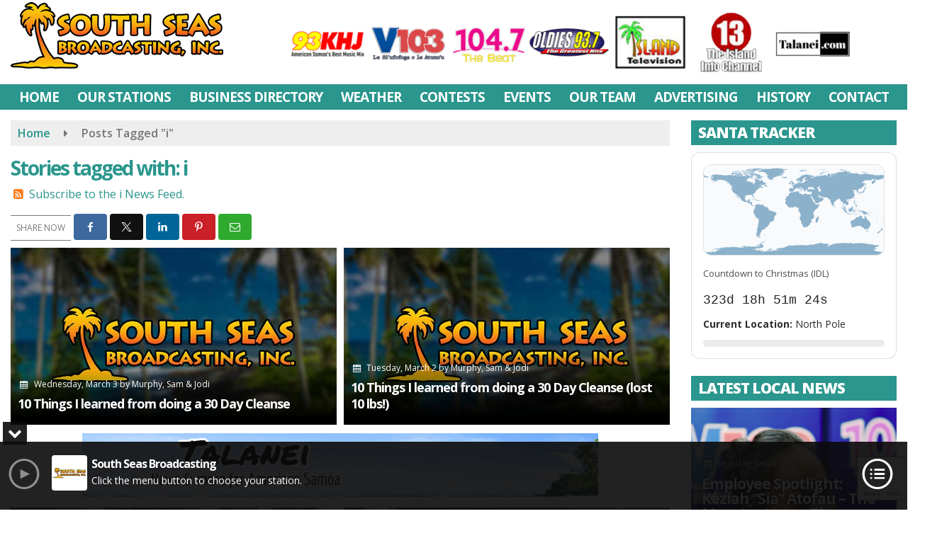

--- FILE ---
content_type: text/html; charset=UTF-8
request_url: https://www.southseasbroadcasting.com/tag/i/
body_size: 25855
content:
<!doctype html>
<html lang="en-US">
<head>
	<meta charset="UTF-8">
	<meta name="viewport" content="width=device-width, initial-scale=1">
	<link rel="profile" href="http://gmpg.org/xfn/11">
	<link rel="shortcut icon" href="https://www.southseasbroadcasting.com/wp-content/uploads/2019/03/32.png">				<style id="srr-style" type="text/css" media="screen">
		#site-navigation-wide {border-top: 0px}
.ssiLiveButtonM {margin:0 auto}
.ssiLiveButtonM, .ssiLiveButtonM .ssiLiveButton_White,.ssiLiveButtonM .ssiLiveButton_Gr {width:100% !important}
.ssiLiveButtonM .ssiLiveButton_White {background: rgba(255,255,255,0.8) !important;}
.ssiLiveButtonM .ssiLiveButton_Gr {background: -moz-linear-gradient(top, rgba(255,255,255,0) 0%, rgba(255,255,255,0.8) 100%) !important;background: -webkit-linear-gradient(top, rgba(255,255,255,0) 0%,rgba(255,255,255,0.8) 100%) !important;background: linear-gradient(to bottom, rgba(255,255,255,0) 0%,rgba(255,255,255,0.8) 100%) !important;}
.homeblock{height:385px}
.page-id-89849 .widget-title{background-color:#bf1818 !important}
.page-id-90024 .widget-title{background-color:#5156a5 !important}
.page-id-90032 .widget-title{background-color:#2e175f !important}
#side-logo {height:56px}
.header-content-content {display:block}
.copyright {padding-bottom:120px}
.stationcopyright {padding-bottom:80px}
.gradbga{background-image: linear-gradient(90deg, #245eb2 0%, #63e7cb 100%) !important;}
.rounded10{border-radius:10px}				@media screen and (max-width:1200px){.desktoponly,.hidden_mobile{display:none !important}.stickywidget{position:inherit;top:auto}#site-navigation-wide,#sticky-menu-wrap,#stickymenu .navbuttonwrap{display:none}}
		@media screen and (min-width:1200px){.mobileonly,.hidden_desktop{display:none !important}}
	</style>
	<meta name='robots' content='index, follow, max-image-preview:large, max-snippet:-1, max-video-preview:-1' />

	<!-- This site is optimized with the Yoast SEO plugin v26.8 - https://yoast.com/product/yoast-seo-wordpress/ -->
	<title>i Archives - South Seas Broadcasting</title>
	<link rel="canonical" href="https://www.southseasbroadcasting.com/tag/i/" />
	<meta property="og:locale" content="en_US" />
	<meta property="og:type" content="article" />
	<meta property="og:title" content="i Archives - South Seas Broadcasting" />
	<meta property="og:url" content="https://www.southseasbroadcasting.com/tag/i/" />
	<meta property="og:site_name" content="South Seas Broadcasting" />
	<meta name="twitter:card" content="summary_large_image" />
	<script type="application/ld+json" class="yoast-schema-graph">{"@context":"https://schema.org","@graph":[{"@type":"CollectionPage","@id":"https://www.southseasbroadcasting.com/tag/i/","url":"https://www.southseasbroadcasting.com/tag/i/","name":"i Archives - South Seas Broadcasting","isPartOf":{"@id":"https://www.southseasbroadcasting.com/#website"},"breadcrumb":{"@id":"https://www.southseasbroadcasting.com/tag/i/#breadcrumb"},"inLanguage":"en-US"},{"@type":"BreadcrumbList","@id":"https://www.southseasbroadcasting.com/tag/i/#breadcrumb","itemListElement":[{"@type":"ListItem","position":1,"name":"Home","item":"https://www.southseasbroadcasting.com/"},{"@type":"ListItem","position":2,"name":"i"}]},{"@type":"WebSite","@id":"https://www.southseasbroadcasting.com/#website","url":"https://www.southseasbroadcasting.com/","name":"South Seas Broadcasting","description":"","potentialAction":[{"@type":"SearchAction","target":{"@type":"EntryPoint","urlTemplate":"https://www.southseasbroadcasting.com/?s={search_term_string}"},"query-input":{"@type":"PropertyValueSpecification","valueRequired":true,"valueName":"search_term_string"}}],"inLanguage":"en-US"}]}</script>
	<!-- / Yoast SEO plugin. -->


<link rel='dns-prefetch' href='//www.google.com' />
<link rel='dns-prefetch' href='//fonts.googleapis.com' />
<link rel='dns-prefetch' href='//www.googletagmanager.com' />
<link rel="alternate" type="application/rss+xml" title="South Seas Broadcasting &raquo; Feed" href="https://www.southseasbroadcasting.com/feed/" />
<link rel="alternate" type="application/rss+xml" title="South Seas Broadcasting &raquo; Comments Feed" href="https://www.southseasbroadcasting.com/comments/feed/" />
<link rel="alternate" type="application/rss+xml" title="South Seas Broadcasting &raquo; i Tag Feed" href="https://www.southseasbroadcasting.com/tag/i/feed/" />
<style id='wp-img-auto-sizes-contain-inline-css' type='text/css'>
img:is([sizes=auto i],[sizes^="auto," i]){contain-intrinsic-size:3000px 1500px}
/*# sourceURL=wp-img-auto-sizes-contain-inline-css */
</style>

<style id='classic-theme-styles-inline-css' type='text/css'>
/*! This file is auto-generated */
.wp-block-button__link{color:#fff;background-color:#32373c;border-radius:9999px;box-shadow:none;text-decoration:none;padding:calc(.667em + 2px) calc(1.333em + 2px);font-size:1.125em}.wp-block-file__button{background:#32373c;color:#fff;text-decoration:none}
/*# sourceURL=/wp-includes/css/classic-themes.min.css */
</style>
<link rel='stylesheet' id='srr-ads-css-css' href='https://www.southseasbroadcasting.com/wp-content/plugins/srr-ads/includes/css/ads-style.css' type='text/css' media='all' />
<link rel='stylesheet' id='ads-style-css' href='https://www.southseasbroadcasting.com/wp-content/plugins/srr-ads/includes/css/ads-style.css' type='text/css' media='all' />
<link rel='stylesheet' id='srr-onair-css' href='https://www.southseasbroadcasting.com/wp-content/plugins/srr-onair/includes/css/onair.css' type='text/css' media='all' />
<link rel='stylesheet' id='streamplayer-css' href='https://www.southseasbroadcasting.com/wp-content/plugins/srr-streamplayer/includes/css/streamplayer.css' type='text/css' media='all' />
<link rel='stylesheet' id='fontawesome-local-css' href='https://www.southseasbroadcasting.com/wp-content/themes/srr-launch/assets/fontawesome-local/css/all.min.css' type='text/css' media='all' />
<link rel='stylesheet' id='srr-launch-style-css' href='https://www.southseasbroadcasting.com/wp-content/themes/srr-launch/style.css' type='text/css' media='all' />
<style id='srr-launch-style-inline-css' type='text/css'>
.carousel, .slider { display: none !important; }
/*# sourceURL=srr-launch-style-inline-css */
</style>
<link rel='stylesheet' id='srr-launch-bootstrap-css' href='https://www.southseasbroadcasting.com/wp-content/themes/srr-launch/assets/css/bootstrap.min.css' type='text/css' media='all' />
<link rel='stylesheet' id='csf-google-web-fonts-css' href='//fonts.googleapis.com/css?family=Open%20Sans:400,600,700,800&#038;display=swap' type='text/css' media='all' />
<link rel='stylesheet' id='srr-weather-css' href='https://www.southseasbroadcasting.com/wp-content/plugins/srr-weather/includes/css/weather.min.css' type='text/css' media='all' />
<style id='srr-weather-inline-css' type='text/css'>
.srrwx-acc-toggle, .weather-acc-toggle, #weatheralert-carousel h5, #weatheralert-carousel a, #weatheralert-carousel a:hover, #weatheralert-carousel span {color:#da1f2e;}.srrwx-acc-toggle, .weather-acc-toggle, #localalert-weather, #weatheralert-carousel {background-color:#e1e1e1;}.srrwx-alert, .weather-acc-content, .weather-acc-content * {color:#141414;}.srrwx-alert, .weather-acc-content {background-color:#eeeeee;}
/*# sourceURL=srr-weather-inline-css */
</style>
<script type="text/javascript" src="https://www.southseasbroadcasting.com/wp-includes/js/jquery/jquery.min.js" id="jquery-core-js"></script>
<script type="text/javascript" id="jquery-js-before">
/* <![CDATA[ */
window.SRR_Launch = window.SRR_Launch || {}; window.SRR_Launch.swapPlayer = "enabled";
//# sourceURL=jquery-js-before
/* ]]> */
</script>
<script type="text/javascript" src="https://www.southseasbroadcasting.com/wp-content/plugins/srr-dynamic-slider/libs/cycle2/jquery.cycle2.min.js" id="jquery-cycle2-js"></script>
<script type="text/javascript" src="https://www.southseasbroadcasting.com/wp-content/plugins/srr-dynamic-slider/libs/cycle2/jquery.cycle2.swipe.min.js" id="jquery-cycle2-swipe-js"></script>
<script type="text/javascript" src="https://www.southseasbroadcasting.com/wp-content/plugins/srr-dynamic-slider/libs/jquery-easing/jquery.easing.1.3.1.min.js" id="jquery-easing-js"></script>
<link rel="https://api.w.org/" href="https://www.southseasbroadcasting.com/wp-json/" /><link rel="alternate" title="JSON" type="application/json" href="https://www.southseasbroadcasting.com/wp-json/wp/v2/tags/2376" /><link rel="EditURI" type="application/rsd+xml" title="RSD" href="https://www.southseasbroadcasting.com/xmlrpc.php?rsd" />
<meta name="generator" content="Site Kit by Google 1.171.0" /><div id="srrads-site-url" data-site-url="https://www.southseasbroadcasting.com"></div>                <style type="text/css">
                    /* Hide the original audio tag after our script has enhanced it */
                    audio.custom-enhanced {
                        display: none !important;
                    }

                    /* --- THIS IS THE DEFINITIVE FIX FOR THE INVISIBLE TIME --- */
                    /* This rule makes the time counter and progress bar visible on ALL screen sizes. */
                    .minimal-player .progress-container,
                    .minimal-player .play-counter {
                        display: block !important;
                        visibility: visible !important;
                        opacity: 1 !important;
                    }

                    /* This is the main container for the minimal player. */
                    .minimal-player {
                        display: flex !important;
                        align-items: center;
                        width: 100%;
                        margin: 10px 0;
                    }

                    /* Layout adjustments for overlay and vertical alignment. */
                    .minimal-player .progress-container {
                        flex-grow: 1;
                        position: relative;
                        display: flex;
                        align-items: center;
                        justify-content: center;
                    }

                    .minimal-player .progress-bar {
                        position: absolute;
                        left: 0;
                        top: 0;
                        height: 100%;
                        z-index: 1;
                    }

                    .minimal-player .play-counter {
                        position: relative;
                        z-index: 2;
                        font-size: 12px;
                        text-shadow: 1px 1px 1px rgba(0,0,0,0.6);
                    }
                </style>
                <style type="text/css">.contest-entry{background-color:transparent!important}.event-style2 .event-date, .event-style3 .event-date{color:#FFFFFF}.event-style2 .event-date, .event-style3 .event-date{background-color:#222222}body{background-color:#ffffff;}.container, .contained{max-width:1600px!important;}.topbar{background-color:#222222}.topbar, .topbar-content, .topbar-content a{font-family:"Open Sans";color:#ffffff;font-weight:normal;text-align:left;text-transform:none;font-size:14px;line-height:14px;}.topbar-nav a, .topbar a, .topbar-content a{color:#aaaaaa;}.topbar-nav a, .topbar a, .topbar-content a:hover{color:#ffffff;}.topbar-nav a, .topbar a, .topbar-content a:active{color:#ffffff;}#masthead{background-color:#ffffff;background-position:center center;background-size:cover;}#header-top{padding-top:0px;padding-right:0px;padding-bottom:0px;padding-left:0px;}[data-view="mobile"] #header-top{padding-top:0px;padding-right:0px;padding-bottom:0px;padding-left:0px;}.site-branding-text, .site-branding-text-mobile{color:#1e73be;}#stickymenu .site-branding-text, #stickymenu .site-branding-text-mobile{color:#FFFFFF;}.header-content{background-color:transparent}#header-widgets .container{height:100px;}#header-widgets{background-color:#222222;}.header-widget-title{font-family:"Open Sans";color:#eeeeee;font-weight:600;text-transform:uppercase;font-size:15px;line-height:15px;letter-spacing:-1px;}.header-widget, .header-widget a, .header-widget a:hover, .header-widget a:focus, .header-widget a:visited{color:#ffffff;}#above-header-sidebar-wrap{padding-top:5px;padding-right:0px;padding-bottom:5px;padding-left:0px;}#above-header-sidebar-wrap{background-color:#343a40;background-position:center center;background-size:cover;}#below-header-sidebar-wrap{padding-top:15px;padding-right:0px;padding-bottom:15px;padding-left:0px;}#below-header-sidebar-wrap{background-color:#343a40;background-position:center center;background-size:cover;}#header-hero-wrap,#page-header-wrap{padding-top:15px;padding-right:0px;padding-bottom:15px;padding-left:0px;}#header-hero-wrap, #header-hero-wrap *,#page-header-wrap, #page-header-wrap *{color:#ffffff}#site-navigation-wide{background-color:#2a968d}#primary-menu-wrap a, #primary-menu-wrap li a, #primary-menu-wrap .dropdown-menu a, .socialbar a, #primary-menu-wrap .navsearchbutt,li.flymenu:before, .navmenubutton a{font-family:"Open Sans";color:#ffffff;font-weight:700;text-transform:uppercase;font-size:19px;line-height:22px;letter-spacing:-1px;}#primary-menu-wrap a:hover, #primary-menu .nav-item.active a.dropdown-toggle, #primary-menu .current-menu-parent a.dropdown-toggle, #primary-menu .current_page_item.menu-item-home a, .socialbar a:hover, .navsearchbutt:hover, #primary-menu .current-menu-item, #primary-menu .current_page_parent > .nav-link, #primary-menu .current-post-ancestor > .nav-link, #primary-menu .current-menu-parent > .nav-link, #primary-menu .current-post-parent > .nav-link{background-color:#087978}#primary-nav .navbar a:hover, #primary-nav.navbar li a:hover, #primary-menu-wrap .active a,#primary-menu-wrap a:hover,.navsearchbutt:hover i, .socialbar a:hover, #primary-menu .current-menu-ancestor > .nav-link, #primary-menu .current-menu-item > .nav-link, #primary-menu .current-menu-ancestor .active a.nav-link,#primary-menu .current-menu-parent a.dropdown-toggle,#primary-menu .current-post-ancestor > .nav-link, #primary-menu .current-menu-parent > .nav-link, #primary-menu .current-post-parent > .nav-link{color:#ffffff;}#primary-menu-wrap{padding-top:0px;padding-right:0px;padding-bottom:0px;padding-left:0px;}#masthead .navbar-nav .nav-link, #masthead .navbar-expand-lg .navbar-nav .nav-link, #masthead .navbar-expand-xl .navbar-nav .nav-link,#masthead .navsearchbutt,#masthead .socialbar a, #masthead li.flymenu:before{padding-top:7px;padding-right:12px;padding-bottom:7px;padding-left:12px;}.navbar-nav .nav-item{margin-top:0px;margin-right:2px;margin-bottom:0px;margin-left:0px;}#primary-menu .dropdown-menu{background-color:#2a968d}#primary-menu .dropdown-menu a, #primary-menu .dropdown-menu li a{font-family:"Open Sans";color:#ffffff;font-weight:600;text-transform:uppercase;font-size:19px;line-height:22px;letter-spacing:-1px;}#primary-menu .dropdown-menu a:hover, #primary-menu .dropdown-menu li a:hover, #primary-menu .dropdown-menu .active, #primary-menu .current-menu-ancestor>a{background-color:#087978}#primary-menu .dropdown-menu a:hover, #primary-menu .dropdown-menu li a:hover, #primary-menu .dropdown-menu .active, .current-menu-ancestor > a, #primary-menu .dropdown-menu .active a.nav-link{color:#ffffff;}#masthead .dropdown-menu .nav-item .nav-link{padding-top:10px;padding-right:10px;padding-bottom:10px;padding-left:10px;}#site-navigation-wide{padding-top:5px;padding-bottom:2px;}.navmenubutton a{padding-top:5px;padding-right:15px;padding-bottom:5px;padding-left:15px;}.navmenubutton{margin-top:0px;margin-bottom:0px;}.navmenubutton a.button1,#primary-menu-wrap .navmenubutton a.button1,#primary-menu-wrap .navmenubutton a.button1:hover{color:#222222;}.navmenubutton a.button1,#primary-menu-wrap .navmenubutton a.button1,#primary-menu-wrap .navmenubutton a.button1:hover{color:#ffffff;}.navmenubutton a.button2,#primary-menu-wrap .navmenubutton a.button2,#primary-menu-wrap .navmenubutton a.button2:hover{color:#222222;}.navmenubutton a.button2,#primary-menu-wrap .navmenubutton a.button2,#primary-menu-wrap .navmenubutton a.button2:hover{color:#ffffff;}#stickymenu{background-color:#ffffff;background-position:center center;background-size:cover;}#stickymenu a, #stickymenu li a,#stickymenu .socialbar, #stickymenu .navsearchbutt{font-family:"Open Sans";color:#2a968d;font-weight:700;text-transform:uppercase;font-size:19px;line-height:19px;letter-spacing:-1px;}#stickymenu .navbar a:hover, #stickymenu .navbar li a:hover, #stickymenu .active a,#stickymenu a:hover, #stickymenu .navsearchbutt:hover i, #stickymenu .socialbar a:hover, #stickymenu .current-menu-ancestor > a.nav-link, #stickymenu .current-menu-ancestor .active a.nav-link, #stickymenu .current-menu-parent a{background-color:#087978}#stickymenu .navbar a:hover, #stickymenu .navbar li a:hover, #stickymenu .active a, #stickymenu a:hover, #stickymenu .socialbar a:hover, #stickymenu .current-menu-ancestor > a.nav-link, #stickymenu .current_page_parent > .nav-link{color:#ffffff;}#stickymenu .dropdown-menu,#stickymenu .dropdown-menu a{background-color:#ededed}#stickymenu .dropdown-menu a{font-family:"Open Sans";color:#2a968d;font-weight:600;text-transform:uppercase;font-size:19px;line-height:22px;letter-spacing:-1px;}#stickymenu .dropdown-menu a:hover, #stickymenu .dropdown-menu li a:hover, #stickymenu .dropdown-menu .active, #stickymenu .current-menu-ancestor>a{background-color:#2a968d}#stickymenu .dropdown-menu a:hover, #stickymenu .dropdown-menu li a:hover, #stickymenu .dropdown-menu .active, .current-menu-ancestor>a, #stickymenu .dropdown-menu .active a, #stickymenu .navsearchbutt:hover i, #stickymenu .socialbar a:hover, #stickymenu .dropdown-menu .current-menu-item > a.nav-link, #stickymenu .current-menu-parent > a.nav-link, #stickymenu .current-menu-ancestor a.active{color:#ffffff;}#sticky-menu-wrap{padding-top:0px;padding-right:0px;padding-bottom:0px;padding-left:0px;}#stickymenu li a, #stickymenu .navmenubutton a, #stickymenu .navsearchbutt,#stickymenu .socialbar a,#stickymenu .flymenu:before{padding-top:7px;padding-right:12px;padding-bottom:7px;padding-left:12px;}#stickymenu .dropdown-menu li a{padding-top:8px;padding-right:12px;padding-bottom:8px;padding-left:12px;}#stickymenu .sidenav_button i{color:#2a968d}.sidenav, #fly-wrap{background-image:linear-gradient(#2a968d,#087978);}a.closebtn, a.closebtn:hover, #side-menu a, #side-menu a:hover, .menu-mobile-menu-container a, .menu-mobile-menu-container a:hover,.sidenav_custom_button a,.sidenav ul li.menu-item-has-children:after,.fly-nav-menu a,.fly-nav-menu a:hover,nav.fly-nav-menu ul li.menu-item-has-children:after,.fly-soc-head,.menubar .srricon, .menubar .srricon:hover,#fly-wrap .searchform input,#mySidenav .searchform input,#fly-wrap .searchform input::placeholder,#mySidenav .searchform input::placeholder{font-family:"Open Sans";color:#eeeeee;font-weight:700;text-transform:uppercase;font-size:18px;line-height:21px;letter-spacing:-1px;}.menu-mobile-menu-container a, #side-menu a,.fly-nav-menu a, nav.fly-nav-menu ul li.menu-item-has-children:after, .sidenav ul li.menu-item-has-children:after{padding-top:4px;padding-bottom:4px;}#mobilemenu-sidebar-wrap .widget-title, #mobilemenu-sidebar-wrap .header-widget-title{font-family:"Open Sans";color:#eeeeee;font-weight:600;text-transform:uppercase;font-size:15px;line-height:15px;letter-spacing:-1px;}.sidenav_button i,.flymenu i{color:#2a968d}#mySidenav .sidenav_button i,#fly-wrap .flymenu i{color:#ffffff}.sidenav_custom_button a{color:#222222;}.sidenav_custom_button a{color:#ffffff;}.flyout_custom_button a{color:#222222;}.flyout_custom_button a{color:#ffffff;}#localalert{background-color:#dd3333;}#localalert{font-family:"Open Sans";color:#ffffff;font-weight:normal;text-align:left;font-size:15px;line-height:17px;}#localalert a{color:#f1f1f1;}#localalert a:hover{color:#ffffff;}body{font-family:"Open Sans";color:#222222;font-weight:normal;text-transform:none;font-size:16px;line-height:26px;}h1, h1 a, h1 a:hover, h1 a:active, h1 a:visited{font-family:"Open Sans";color:#2a968d;font-weight:700;font-size:28px;line-height:32px;letter-spacing:-2px;}h2, h2 a, h2 a:hover, h2 a:active, h2 a:visited,h2.entry-title,.latest-title h2{font-family:"Open Sans";color:#2a968d;font-weight:700;font-size:24px;line-height:26px;letter-spacing:-1px;}h3, h3 a, h3 a:hover, h3 a:active, h3 a:visited,h3.entry-title,.latest-title h3{font-family:"Open Sans";color:#2a968d;font-weight:700;font-size:21px;line-height:21px;letter-spacing:-1px;}h4, h4 a, h4 a:hover, h4 a:active, h4 a:visited{font-family:"Open Sans";color:#2a968d;font-weight:700;font-size:19px;line-height:19px;letter-spacing:-1px;}h5, h5 a, h5 a:hover, h5 a:active, h5 a:visited{font-family:"Open Sans";color:#2a968d;font-weight:700;font-size:17px;line-height:17px;letter-spacing:-1px;}a{color:#2a968d;}a:hover{color:#555555;}a:active{color:#2a968d;}#page-header-wrap{padding-top:45px;padding-right:0px;padding-bottom:45px;padding-left:0px;}#page-header-wrap, #page-header-wrap *{color:#ffffff}#post-header-wrap{padding-top:45px;padding-right:0px;padding-bottom:45px;padding-left:0px;}#post-header-wrap, #post-header-wrap *{color:#ffffff}.post-format-right i, .post-format-center, .post-format-left i{color:#FFFFFF;}.post-format-right i, .post-format-center, .post-format-left i{background-color:#555555;}.post-sharing a{color:#FFFFFF;}.post-social{background-color:#555555;}.post-social:hover{background-color:#222222;}#sidebar-right .widget-title, #sidebar-left .widget-title, #content .widget-title{background-color:#2a968d;}#sidebar-right .widget-title, #sidebar-left .widget-title, #content .widget-title, #sidebar-right .widget-title a, #sidebar-left .widget-title a, #content .widget-title a{font-family:"Open Sans";color:#ffffff;font-weight:800;text-align:left;text-transform:uppercase;font-size:21px;line-height:25px;letter-spacing:-1px;}#sidebar-right .widget-title, #sidebar-left .widget-title, #content .widget-title{padding-top:5px;padding-right:5px;padding-bottom:5px;padding-left:10px;}#sidebar-right .widget-title, #sidebar-left .widget-title, #content .widget-title{margin-top:0px;margin-right:0px;margin-bottom:10px;margin-left:0px;}#sidebar-right .widget-title span, #sidebar-left .widget-title span, #content .widget-title span{padding-top:0px;padding-right:0px;padding-bottom:0px;padding-left:0px;}#sidebar-right .widget, #sidebar-left .widget, #content .widget{padding-top:0px;padding-right:0px;padding-bottom:0px;padding-left:0px;}.site-footer{background-image:linear-gradient(to bottom,rgba(0,0,0,0.03),rgba(17,173,152,0.3)),url(https://www.southseasbroadcasting.com/wp-content/uploads/2019/03/ssb-footer.jpg);background-position:center top;background-repeat:no-repeat;background-attachment:scroll;background-size:cover;}.site-footer{padding-top:10px;padding-right:0px;padding-bottom:0px;padding-left:0px;}.site-footer, .site-footer .vfbp-form, .site-footer .vfbp-form .vfb-help-block, .site-footer .vfb-control-label, .site-footer .widget_nav_menu ul.nav li a{font-family:"Open Sans";color:#ffffff;font-weight:normal;font-size:15px;line-height:22px;}.site-footer a, .site-footer .widget a, footer .latest-title h3, footer .latest-title a:hover{color:#ffffff;}footer .widget-title, footer #srr-form-wrap, footer .vfb-control-label, footer .entry-title{font-family:"Open Sans";color:#ffffff;font-weight:600;text-transform:uppercase;font-size:18px;line-height:18px;letter-spacing:-1px;}footer .widget-title{padding-top:5px;padding-right:5px;padding-bottom:5px;padding-left:10px;}footer .widget-title{margin-top:0px;margin-right:0px;margin-bottom:10px;margin-left:0px;}.copyright{background-image:linear-gradient(to bottom,transparent,rgba(0,0,0,0.52));background-position:center center;background-repeat:no-repeat;background-attachment:scroll;background-size:cover;}.copyright{font-family:"Open Sans";color:#eee;font-weight:normal;font-size:15px;line-height:16px;}.copyright a{color:#eeeeee;}.copyright a:hover{color:#ffffff;}.copyright a:active{color:#ffffff;}.copyright a:visited{color:#eeeeee;}.copyright a:focus{color:#ffffff;}.copyright{margin-top:0px;margin-right:0px;margin-bottom:0px;margin-left:0px;}#stickybottom{background-color:#111111;}#stickybottom{padding-top:10px;padding-right:10px;padding-bottom:10px;padding-left:10px;}#stickybottom{font-family:"Open Sans";color:#eee;font-style:600;text-align:center;font-size:17px;line-height:17px;}#stickybottom a{color:#eeeeee;}#stickybottom a:hover{color:#ffffff;}#stickybottom a:active{color:#ffffff;}#stickybottom a:visited{color:#eeeeee;}#stickybottom a:focus{color:#ffffff;}.play-pause-btn i:before,.play-counter{color:#ffffff}.play-pause-btn{background-color:#007bff}.progress-bar{background-color:#007bff}.progress-container{background-color:#8b8b8b7c}.minimal-player{background-color:#242424}.button, .btn, input[type="button"]:active, input[type="button"], input[type="reset"], input[type="reset"], input[type="submit"], .paginav a, .nav-tabs>li a.active, #onair-nav>li a.active, .vfbp-form .btn, .vfbp-form .btn-primary{background-color:#2a968d!important}.btn:hover, .btn:active, .button:hover, .button:active, input[type="button"]:active, input[type="button"]:hover, input[type="reset"]:active, input[type="reset"]:hover, input[type="submit"]:active, input[type="submit"]:hover, .paginav span, .paginav a:hover, .vfbp-form .btn:hover, .vfbp-form .btn-primary:hover{background-color:#2fb795!important}a.button, a.button:hover, .button, .button:hover, .button:active, .btn, .btn:hover, .btn:active, input[type="button"]:active, input[type="button"], input[type="reset"], input[type="reset"], input[type="submit"], .paginav span, .paginav a, .nav-tabs>li>a, .nav-tabs>li.active>a, .nav-tabs>li.active>a:hover, .nav-tabs>li.active>a:focus, .vfbp-form .btn, .vfbp-form .btn-primary, a.button:not([href]):not([tabindex]){font-family:"Open Sans"!important;color:#FFFFFF!important;font-weight:normal!important;font-size:16px!important;}button, .button, .btn, input[type="button"], input[type="reset"], input[type="submit"], .vfbp-form .btn{padding-top:8px!important;padding-right:15px!important;padding-bottom:8px!important;padding-left:15px!important;}form, .css-event-form, #srr-form-wrap, .vfbp-form, .gravity-theme{background-color:transparent}.vfbp-form .vfb-form-control, .gfield_label{color:#222222!important;}input, select, textarea, .vfbp-form .vfb-form-control{color:#141414!important;}input, select, textarea, .vfbp-form .vfb-form-control{background-color:#ffffff!important}input, select, textarea, .vfbp-form .vfb-form-control, .tml .tml-field{border-top-width:1px!important;border-right-width:1px!important;border-bottom-width:1px!important;border-left-width:1px!important;border-color:#bbbbbb!important;border-style:solid!important;}</style><style id='global-styles-inline-css' type='text/css'>
:root{--wp--preset--aspect-ratio--square: 1;--wp--preset--aspect-ratio--4-3: 4/3;--wp--preset--aspect-ratio--3-4: 3/4;--wp--preset--aspect-ratio--3-2: 3/2;--wp--preset--aspect-ratio--2-3: 2/3;--wp--preset--aspect-ratio--16-9: 16/9;--wp--preset--aspect-ratio--9-16: 9/16;--wp--preset--color--black: #000000;--wp--preset--color--cyan-bluish-gray: #abb8c3;--wp--preset--color--white: #ffffff;--wp--preset--color--pale-pink: #f78da7;--wp--preset--color--vivid-red: #cf2e2e;--wp--preset--color--luminous-vivid-orange: #ff6900;--wp--preset--color--luminous-vivid-amber: #fcb900;--wp--preset--color--light-green-cyan: #7bdcb5;--wp--preset--color--vivid-green-cyan: #00d084;--wp--preset--color--pale-cyan-blue: #8ed1fc;--wp--preset--color--vivid-cyan-blue: #0693e3;--wp--preset--color--vivid-purple: #9b51e0;--wp--preset--gradient--vivid-cyan-blue-to-vivid-purple: linear-gradient(135deg,rgb(6,147,227) 0%,rgb(155,81,224) 100%);--wp--preset--gradient--light-green-cyan-to-vivid-green-cyan: linear-gradient(135deg,rgb(122,220,180) 0%,rgb(0,208,130) 100%);--wp--preset--gradient--luminous-vivid-amber-to-luminous-vivid-orange: linear-gradient(135deg,rgb(252,185,0) 0%,rgb(255,105,0) 100%);--wp--preset--gradient--luminous-vivid-orange-to-vivid-red: linear-gradient(135deg,rgb(255,105,0) 0%,rgb(207,46,46) 100%);--wp--preset--gradient--very-light-gray-to-cyan-bluish-gray: linear-gradient(135deg,rgb(238,238,238) 0%,rgb(169,184,195) 100%);--wp--preset--gradient--cool-to-warm-spectrum: linear-gradient(135deg,rgb(74,234,220) 0%,rgb(151,120,209) 20%,rgb(207,42,186) 40%,rgb(238,44,130) 60%,rgb(251,105,98) 80%,rgb(254,248,76) 100%);--wp--preset--gradient--blush-light-purple: linear-gradient(135deg,rgb(255,206,236) 0%,rgb(152,150,240) 100%);--wp--preset--gradient--blush-bordeaux: linear-gradient(135deg,rgb(254,205,165) 0%,rgb(254,45,45) 50%,rgb(107,0,62) 100%);--wp--preset--gradient--luminous-dusk: linear-gradient(135deg,rgb(255,203,112) 0%,rgb(199,81,192) 50%,rgb(65,88,208) 100%);--wp--preset--gradient--pale-ocean: linear-gradient(135deg,rgb(255,245,203) 0%,rgb(182,227,212) 50%,rgb(51,167,181) 100%);--wp--preset--gradient--electric-grass: linear-gradient(135deg,rgb(202,248,128) 0%,rgb(113,206,126) 100%);--wp--preset--gradient--midnight: linear-gradient(135deg,rgb(2,3,129) 0%,rgb(40,116,252) 100%);--wp--preset--font-size--small: 13px;--wp--preset--font-size--medium: 20px;--wp--preset--font-size--large: 36px;--wp--preset--font-size--x-large: 42px;--wp--preset--spacing--20: 0.44rem;--wp--preset--spacing--30: 0.67rem;--wp--preset--spacing--40: 1rem;--wp--preset--spacing--50: 1.5rem;--wp--preset--spacing--60: 2.25rem;--wp--preset--spacing--70: 3.38rem;--wp--preset--spacing--80: 5.06rem;--wp--preset--shadow--natural: 6px 6px 9px rgba(0, 0, 0, 0.2);--wp--preset--shadow--deep: 12px 12px 50px rgba(0, 0, 0, 0.4);--wp--preset--shadow--sharp: 6px 6px 0px rgba(0, 0, 0, 0.2);--wp--preset--shadow--outlined: 6px 6px 0px -3px rgb(255, 255, 255), 6px 6px rgb(0, 0, 0);--wp--preset--shadow--crisp: 6px 6px 0px rgb(0, 0, 0);}:where(.is-layout-flex){gap: 0.5em;}:where(.is-layout-grid){gap: 0.5em;}body .is-layout-flex{display: flex;}.is-layout-flex{flex-wrap: wrap;align-items: center;}.is-layout-flex > :is(*, div){margin: 0;}body .is-layout-grid{display: grid;}.is-layout-grid > :is(*, div){margin: 0;}:where(.wp-block-columns.is-layout-flex){gap: 2em;}:where(.wp-block-columns.is-layout-grid){gap: 2em;}:where(.wp-block-post-template.is-layout-flex){gap: 1.25em;}:where(.wp-block-post-template.is-layout-grid){gap: 1.25em;}.has-black-color{color: var(--wp--preset--color--black) !important;}.has-cyan-bluish-gray-color{color: var(--wp--preset--color--cyan-bluish-gray) !important;}.has-white-color{color: var(--wp--preset--color--white) !important;}.has-pale-pink-color{color: var(--wp--preset--color--pale-pink) !important;}.has-vivid-red-color{color: var(--wp--preset--color--vivid-red) !important;}.has-luminous-vivid-orange-color{color: var(--wp--preset--color--luminous-vivid-orange) !important;}.has-luminous-vivid-amber-color{color: var(--wp--preset--color--luminous-vivid-amber) !important;}.has-light-green-cyan-color{color: var(--wp--preset--color--light-green-cyan) !important;}.has-vivid-green-cyan-color{color: var(--wp--preset--color--vivid-green-cyan) !important;}.has-pale-cyan-blue-color{color: var(--wp--preset--color--pale-cyan-blue) !important;}.has-vivid-cyan-blue-color{color: var(--wp--preset--color--vivid-cyan-blue) !important;}.has-vivid-purple-color{color: var(--wp--preset--color--vivid-purple) !important;}.has-black-background-color{background-color: var(--wp--preset--color--black) !important;}.has-cyan-bluish-gray-background-color{background-color: var(--wp--preset--color--cyan-bluish-gray) !important;}.has-white-background-color{background-color: var(--wp--preset--color--white) !important;}.has-pale-pink-background-color{background-color: var(--wp--preset--color--pale-pink) !important;}.has-vivid-red-background-color{background-color: var(--wp--preset--color--vivid-red) !important;}.has-luminous-vivid-orange-background-color{background-color: var(--wp--preset--color--luminous-vivid-orange) !important;}.has-luminous-vivid-amber-background-color{background-color: var(--wp--preset--color--luminous-vivid-amber) !important;}.has-light-green-cyan-background-color{background-color: var(--wp--preset--color--light-green-cyan) !important;}.has-vivid-green-cyan-background-color{background-color: var(--wp--preset--color--vivid-green-cyan) !important;}.has-pale-cyan-blue-background-color{background-color: var(--wp--preset--color--pale-cyan-blue) !important;}.has-vivid-cyan-blue-background-color{background-color: var(--wp--preset--color--vivid-cyan-blue) !important;}.has-vivid-purple-background-color{background-color: var(--wp--preset--color--vivid-purple) !important;}.has-black-border-color{border-color: var(--wp--preset--color--black) !important;}.has-cyan-bluish-gray-border-color{border-color: var(--wp--preset--color--cyan-bluish-gray) !important;}.has-white-border-color{border-color: var(--wp--preset--color--white) !important;}.has-pale-pink-border-color{border-color: var(--wp--preset--color--pale-pink) !important;}.has-vivid-red-border-color{border-color: var(--wp--preset--color--vivid-red) !important;}.has-luminous-vivid-orange-border-color{border-color: var(--wp--preset--color--luminous-vivid-orange) !important;}.has-luminous-vivid-amber-border-color{border-color: var(--wp--preset--color--luminous-vivid-amber) !important;}.has-light-green-cyan-border-color{border-color: var(--wp--preset--color--light-green-cyan) !important;}.has-vivid-green-cyan-border-color{border-color: var(--wp--preset--color--vivid-green-cyan) !important;}.has-pale-cyan-blue-border-color{border-color: var(--wp--preset--color--pale-cyan-blue) !important;}.has-vivid-cyan-blue-border-color{border-color: var(--wp--preset--color--vivid-cyan-blue) !important;}.has-vivid-purple-border-color{border-color: var(--wp--preset--color--vivid-purple) !important;}.has-vivid-cyan-blue-to-vivid-purple-gradient-background{background: var(--wp--preset--gradient--vivid-cyan-blue-to-vivid-purple) !important;}.has-light-green-cyan-to-vivid-green-cyan-gradient-background{background: var(--wp--preset--gradient--light-green-cyan-to-vivid-green-cyan) !important;}.has-luminous-vivid-amber-to-luminous-vivid-orange-gradient-background{background: var(--wp--preset--gradient--luminous-vivid-amber-to-luminous-vivid-orange) !important;}.has-luminous-vivid-orange-to-vivid-red-gradient-background{background: var(--wp--preset--gradient--luminous-vivid-orange-to-vivid-red) !important;}.has-very-light-gray-to-cyan-bluish-gray-gradient-background{background: var(--wp--preset--gradient--very-light-gray-to-cyan-bluish-gray) !important;}.has-cool-to-warm-spectrum-gradient-background{background: var(--wp--preset--gradient--cool-to-warm-spectrum) !important;}.has-blush-light-purple-gradient-background{background: var(--wp--preset--gradient--blush-light-purple) !important;}.has-blush-bordeaux-gradient-background{background: var(--wp--preset--gradient--blush-bordeaux) !important;}.has-luminous-dusk-gradient-background{background: var(--wp--preset--gradient--luminous-dusk) !important;}.has-pale-ocean-gradient-background{background: var(--wp--preset--gradient--pale-ocean) !important;}.has-electric-grass-gradient-background{background: var(--wp--preset--gradient--electric-grass) !important;}.has-midnight-gradient-background{background: var(--wp--preset--gradient--midnight) !important;}.has-small-font-size{font-size: var(--wp--preset--font-size--small) !important;}.has-medium-font-size{font-size: var(--wp--preset--font-size--medium) !important;}.has-large-font-size{font-size: var(--wp--preset--font-size--large) !important;}.has-x-large-font-size{font-size: var(--wp--preset--font-size--x-large) !important;}
/*# sourceURL=global-styles-inline-css */
</style>
<link rel='stylesheet' id='srr-ads-style-css' href='https://www.southseasbroadcasting.com/wp-content/plugins/srr-ads/includes/css/ads-style.css' type='text/css' media='all' />
<link rel='stylesheet' id='srr-santa-tracker-css' href='https://www.southseasbroadcasting.com/wp-content/plugins/srr-santa/assets/srr-santa.css' type='text/css' media='all' />
<link rel='stylesheet' id='srricons-css' href='https://www.southseasbroadcasting.com/wp-content/themes/srr-launch/assets/css/srricons.css' type='text/css' media='all' />
</head>
<body class="archive tag tag-i tag-2376 wp-theme-srr-launch">
<div id="mySidenav" class="sidenav sidenav-right">
    <div id="side-logo"><a href="https://www.southseasbroadcasting.com/" title="South Seas Broadcasting" rel="home"><img src="https://www.southseasbroadcasting.com/wp-content/uploads/2019/03/SouthSeas300.png" class="site-logo" alt="South Seas Broadcasting"></a></div>    <a href="javascript:void(0)" class="closebtn sidenav_button" aria-label="Close" role="button"><i class="srricon icon-cancel"></i></a>
    <style>#mobilemenu-sidebar-wrap,#mobilemenu-sidebar-wrap a,#mobilemenu-sidebar-wrap a:hover{color:#eeeeee}#side-menu .dropdown-toggle{height:22px}</style>
    <div class="menu-main-menu-container"><ul id="side-menu" class="side-navbar-nav"><li id="menu-item-101" class="menu-item menu-item-type-post_type menu-item-object-page menu-item-home menu-item-101"><a href="https://www.southseasbroadcasting.com/">Home</a></li>
<li id="menu-item-90046" class="menu-item menu-item-type-post_type_archive menu-item-object-platforms menu-item-has-children dropdown menu-item-90046 dropdown-submenu"><a href="https://www.southseasbroadcasting.com/platforms/">Our Stations </a><b class="srr-dropdown-toggle"></b>
<ul class="dropdown-menu sub-menu depth_0">
	<li id="menu-item-90049" class="menu-item menu-item-type-post_type menu-item-object-page menu-item-90049"><a href="https://www.southseasbroadcasting.com/93khj/">93KHJ (KKHJ-FM)</a></li>
	<li id="menu-item-98382" class="menu-item menu-item-type-post_type menu-item-object-page menu-item-98382"><a href="https://www.southseasbroadcasting.com/kkhjhd2/">Oldies 93.7 (KKHJ-HD2)</a></li>
	<li id="menu-item-90048" class="menu-item menu-item-type-post_type menu-item-object-page menu-item-90048"><a href="https://www.southseasbroadcasting.com/v103/">V103 (WVUV-FM)</a></li>
	<li id="menu-item-90047" class="menu-item menu-item-type-post_type menu-item-object-page menu-item-90047"><a href="https://www.southseasbroadcasting.com/1047beat/">104.7 The Beat (KKBT-FM)</a></li>
	<li id="menu-item-90237" class="menu-item menu-item-type-custom menu-item-object-custom menu-item-90237"><a href="https://www.southseasbroadcasting.com/platforms/the-island-info-channel/">Island Info Channel</a></li>
	<li id="menu-item-90239" class="menu-item menu-item-type-custom menu-item-object-custom menu-item-90239"><a href="https://www.southseasbroadcasting.com/platforms/island-television/">Island Television</a></li>
	<li id="menu-item-100994" class="menu-item menu-item-type-custom menu-item-object-custom menu-item-100994"><a href="https://www.southseasbroadcasting.com/south-seas-digital/">South Seas Digital</a></li>
	<li id="menu-item-100273" class="menu-item menu-item-type-post_type menu-item-object-page menu-item-100273"><a href="https://www.southseasbroadcasting.com/south-seas-screens/">South Seas Screens</a></li>
	<li id="menu-item-100995" class="menu-item menu-item-type-custom menu-item-object-custom menu-item-100995"><a href="https://www.talanei.com">Talanei.com</a></li>
</ul>
</li>
<li id="menu-item-90403" class="menu-item menu-item-type-post_type menu-item-object-page menu-item-has-children dropdown menu-item-90403 dropdown-submenu"><a href="https://www.southseasbroadcasting.com/business-directory/">Business Directory </a><b class="srr-dropdown-toggle"></b>
<ul class="dropdown-menu sub-menu depth_0">
	<li id="menu-item-90404" class="menu-item menu-item-type-post_type menu-item-object-page menu-item-90404"><a href="https://www.southseasbroadcasting.com/business-directory/">Business Directory</a></li>
</ul>
</li>
<li id="menu-item-204" class="menu-item menu-item-type-post_type menu-item-object-page menu-item-has-children dropdown menu-item-204 dropdown-submenu"><a href="https://www.southseasbroadcasting.com/weather/">Weather </a><b class="srr-dropdown-toggle"></b>
<ul class="dropdown-menu sub-menu depth_0">
	<li id="menu-item-90407" class="menu-item menu-item-type-post_type menu-item-object-page menu-item-90407"><a href="https://www.southseasbroadcasting.com/weather/">Weather</a></li>
</ul>
</li>
<li id="menu-item-435" class="menu-item menu-item-type-custom menu-item-object-custom menu-item-has-children dropdown menu-item-435 dropdown-submenu"><a href="https://www.southseasbroadcasting.com/contests">Contests </a><b class="srr-dropdown-toggle"></b>
<ul class="dropdown-menu sub-menu depth_0">
	<li id="menu-item-90408" class="menu-item menu-item-type-custom menu-item-object-custom menu-item-90408"><a href="https://www.southseasbroadcasting.com/contests">Contests</a></li>
</ul>
</li>
<li id="menu-item-436" class="menu-item menu-item-type-custom menu-item-object-custom menu-item-has-children dropdown menu-item-436 dropdown-submenu"><a href="https://www.southseasbroadcasting.com/events">Events </a><b class="srr-dropdown-toggle"></b>
<ul class="dropdown-menu sub-menu depth_0">
	<li id="menu-item-90409" class="menu-item menu-item-type-custom menu-item-object-custom menu-item-90409"><a href="https://www.southseasbroadcasting.com/events">Events</a></li>
</ul>
</li>
<li id="menu-item-90050" class="menu-item menu-item-type-post_type_archive menu-item-object-team menu-item-has-children dropdown menu-item-90050 dropdown-submenu"><a href="https://www.southseasbroadcasting.com/team/">Our Team </a><b class="srr-dropdown-toggle"></b>
<ul class="dropdown-menu sub-menu depth_0">
	<li id="menu-item-90454" class="menu-item menu-item-type-custom menu-item-object-custom menu-item-90454"><a href="https://www.southseasbroadcasting.com/team/">Our Team</a></li>
</ul>
</li>
<li id="menu-item-90478" class="menu-item menu-item-type-post_type menu-item-object-page menu-item-has-children dropdown menu-item-90478 dropdown-submenu"><a href="https://www.southseasbroadcasting.com/advertise-with-us/">Advertising </a><b class="srr-dropdown-toggle"></b>
<ul class="dropdown-menu sub-menu depth_0">
	<li id="menu-item-90372" class="menu-item menu-item-type-post_type menu-item-object-page menu-item-90372"><a href="https://www.southseasbroadcasting.com/advertise-with-us/">Advertise With Us</a></li>
	<li id="menu-item-90369" class="menu-item menu-item-type-post_type menu-item-object-page menu-item-has-children dropdown menu-item-90369 dropdown-submenu"><a href="https://www.southseasbroadcasting.com/advertise-with-us/all_services/">Our Services </a><b class="srr-dropdown-toggle"></b>
	<ul class="dropdown-menu sub-menu depth_1">
		<li id="menu-item-90060" class="menu-item menu-item-type-post_type menu-item-object-page menu-item-90060"><a href="https://www.southseasbroadcasting.com/advertise-with-us/creative/">Creative</a></li>
		<li id="menu-item-90061" class="menu-item menu-item-type-post_type menu-item-object-page menu-item-90061"><a href="https://www.southseasbroadcasting.com/advertise-with-us/digital-ads/">Digital Ads</a></li>
		<li id="menu-item-93771" class="menu-item menu-item-type-post_type menu-item-object-page menu-item-93771"><a href="https://www.southseasbroadcasting.com/rds/">Radio Dash Display</a></li>
	</ul>
</li>
	<li id="menu-item-90197" class="menu-item menu-item-type-post_type menu-item-object-page menu-item-90197"><a href="https://www.southseasbroadcasting.com/platforms/">Our Brands</a></li>
	<li id="menu-item-90067" class="menu-item menu-item-type-post_type menu-item-object-page menu-item-90067"><a href="https://www.southseasbroadcasting.com/advertise-with-us/why-advertise-frequently-consistently/">Why Advertise Frequently &#038; Consistently</a></li>
	<li id="menu-item-90062" class="menu-item menu-item-type-post_type menu-item-object-page menu-item-90062"><a href="https://www.southseasbroadcasting.com/advertise-with-us/faq/">Advertising FAQs</a></li>
	<li id="menu-item-90262" class="menu-item menu-item-type-taxonomy menu-item-object-category menu-item-90262"><a href="https://www.southseasbroadcasting.com/category/blog/">Advertising Tips</a></li>
	<li id="menu-item-90064" class="menu-item menu-item-type-post_type menu-item-object-page menu-item-90064"><a href="https://www.southseasbroadcasting.com/advertise-with-us/non-profit-organizations/">Non-Profit Organizations</a></li>
	<li id="menu-item-90065" class="menu-item menu-item-type-post_type menu-item-object-page menu-item-90065"><a href="https://www.southseasbroadcasting.com/advertise-with-us/political-advertising/">Political Advertising</a></li>
</ul>
</li>
<li id="menu-item-90258" class="menu-item menu-item-type-post_type menu-item-object-page menu-item-has-children dropdown menu-item-90258 dropdown-submenu"><a href="https://www.southseasbroadcasting.com/history/">History </a><b class="srr-dropdown-toggle"></b>
<ul class="dropdown-menu sub-menu depth_0">
	<li id="menu-item-90423" class="menu-item menu-item-type-post_type menu-item-object-page menu-item-90423"><a href="https://www.southseasbroadcasting.com/history/">History</a></li>
</ul>
</li>
<li id="menu-item-87784" class="menu-item menu-item-type-post_type menu-item-object-page menu-item-has-children dropdown menu-item-87784 dropdown-submenu"><a href="https://www.southseasbroadcasting.com/contact-us/">Contact </a><b class="srr-dropdown-toggle"></b>
<ul class="dropdown-menu sub-menu depth_0">
	<li id="menu-item-88338" class="menu-item menu-item-type-post_type menu-item-object-page menu-item-88338"><a href="https://www.southseasbroadcasting.com/contact-us/">Contact Us</a></li>
	<li id="menu-item-88337" class="menu-item menu-item-type-post_type menu-item-object-page menu-item-88337"><a href="https://www.southseasbroadcasting.com/advertise-with-us/">Advertising</a></li>
	<li id="menu-item-90303" class="menu-item menu-item-type-post_type menu-item-object-page menu-item-90303"><a href="https://www.southseasbroadcasting.com/careers/employment-opportunities/">Career Opportunities in Broadcasting</a></li>
	<li id="menu-item-90254" class="menu-item menu-item-type-post_type menu-item-object-page menu-item-90254"><a href="https://www.southseasbroadcasting.com/pay-your-invoice/">Pay Your Invoice</a></li>
	<li id="menu-item-90296" class="menu-item menu-item-type-post_type menu-item-object-page menu-item-90296"><a href="https://www.southseasbroadcasting.com/contact-us/submit-news/">Submit News</a></li>
	<li id="menu-item-90068" class="menu-item menu-item-type-post_type menu-item-object-page menu-item-90068"><a href="https://www.southseasbroadcasting.com/miscellaneous/psa/">Submit P.S.A.</a></li>
	<li id="menu-item-90444" class="menu-item menu-item-type-post_type menu-item-object-page menu-item-90444"><a href="https://www.southseasbroadcasting.com/contact-us/tour-the-station/">Tour The Station</a></li>
	<li id="menu-item-90081" class="menu-item menu-item-type-post_type menu-item-object-page menu-item-90081"><a href="https://www.southseasbroadcasting.com/contact-us/tower-rental/">Tower Rental</a></li>
</ul>
</li>
</ul></div><div id="fly-soc-wrap"><div class="menubar "></div></div><!--fly-soc-wrap-->        <form role="search" method="get" class="searchform srr-launch-searchform" action="https://www.southseasbroadcasting.com/">
            <input type="text" class="s form-control" id="search" name="s" placeholder="Search&hellip;" value="" >
        </form>
    </div><div id="page" class="site">
	<div id="stickymenu" class="site-header">
            <nav id="site-navigation" class="main-navigation navbar navbar-expand-xl navbar-l" style="background:transparent;">
            <div class="container">                <div class="site-branding">
                    <a href="https://www.southseasbroadcasting.com/" title="South Seas Broadcasting" rel="home">
                        <img src="https://www.southseasbroadcasting.com/wp-content/uploads/2019/03/SouthSeas300.png" height="94" width="300" alt="South Seas Broadcasting">
                    </a>
                </div>
                <div class="site-header-left">
                                        <span class="sidenav_button" style="color:#ffffff" role="button" aria-label="Sidebar Navigation"><i class="srricon icon-menu"></i></span>
                    <div id="sticky-menu-wrap" class="collapse navbar-collapse"><ul id="sticky-menu" class="navbar-nav"><li class='nav-item    menu-item menu-item-type-post_type menu-item-object-page menu-item-home'><a href="https://www.southseasbroadcasting.com/"  aria-label="Home" class="nav-link" role="button">Home</a></li>
<li class='nav-item  dropdown  menu-item menu-item-type-post_type_archive menu-item-object-platforms menu-item-has-children'><a href="https://www.southseasbroadcasting.com/platforms/"  aria-label="Our Stations" class="nav-link dropdown-toggle">Our Stations</a><ul class='dropdown-menu  depth_0'><li class='nav-item    menu-item menu-item-type-post_type menu-item-object-page'><a href="https://www.southseasbroadcasting.com/93khj/"  aria-label="93KHJ (KKHJ-FM)" class="nav-link" role="button">93KHJ (KKHJ-FM)</a></li>
<li class='nav-item    menu-item menu-item-type-post_type menu-item-object-page'><a href="https://www.southseasbroadcasting.com/kkhjhd2/"  aria-label="Oldies 93.7 (KKHJ-HD2)" class="nav-link" role="button">Oldies 93.7 (KKHJ-HD2)</a></li>
<li class='nav-item    menu-item menu-item-type-post_type menu-item-object-page'><a href="https://www.southseasbroadcasting.com/v103/"  aria-label="V103 (WVUV-FM)" class="nav-link" role="button">V103 (WVUV-FM)</a></li>
<li class='nav-item    menu-item menu-item-type-post_type menu-item-object-page'><a href="https://www.southseasbroadcasting.com/1047beat/"  aria-label="104.7 The Beat (KKBT-FM)" class="nav-link" role="button">104.7 The Beat (KKBT-FM)</a></li>
<li class='nav-item    menu-item menu-item-type-custom menu-item-object-custom'><a href="https://www.southseasbroadcasting.com/platforms/the-island-info-channel/"  aria-label="Island Info Channel" class="nav-link" role="button">Island Info Channel</a></li>
<li class='nav-item    menu-item menu-item-type-custom menu-item-object-custom'><a href="https://www.southseasbroadcasting.com/platforms/island-television/"  aria-label="Island Television" class="nav-link" role="button">Island Television</a></li>
<li class='nav-item    menu-item menu-item-type-custom menu-item-object-custom'><a href="https://www.southseasbroadcasting.com/south-seas-digital/"  aria-label="South Seas Digital" class="nav-link" role="button">South Seas Digital</a></li>
<li class='nav-item    menu-item menu-item-type-post_type menu-item-object-page'><a href="https://www.southseasbroadcasting.com/south-seas-screens/"  aria-label="South Seas Screens" class="nav-link" role="button">South Seas Screens</a></li>
<li class='nav-item    menu-item menu-item-type-custom menu-item-object-custom'><a href="https://www.talanei.com"  aria-label="Talanei.com" class="nav-link" role="button">Talanei.com</a></li>
</ul>
</li>
<li class='nav-item  dropdown  menu-item menu-item-type-post_type menu-item-object-page menu-item-has-children'><a href="https://www.southseasbroadcasting.com/business-directory/"  aria-label="Business Directory" class="nav-link dropdown-toggle">Business Directory</a><ul class='dropdown-menu  depth_0'><li class='nav-item    menu-item menu-item-type-post_type menu-item-object-page'><a href="https://www.southseasbroadcasting.com/business-directory/"  aria-label="Business Directory" class="nav-link" role="button">Business Directory</a></li>
</ul>
</li>
<li class='nav-item  dropdown  menu-item menu-item-type-post_type menu-item-object-page menu-item-has-children'><a href="https://www.southseasbroadcasting.com/weather/"  aria-label="Weather" class="nav-link dropdown-toggle">Weather</a><ul class='dropdown-menu  depth_0'><li class='nav-item    menu-item menu-item-type-post_type menu-item-object-page'><a href="https://www.southseasbroadcasting.com/weather/"  aria-label="Weather" class="nav-link" role="button">Weather</a></li>
</ul>
</li>
<li class='nav-item  dropdown  menu-item menu-item-type-custom menu-item-object-custom menu-item-has-children'><a href="https://www.southseasbroadcasting.com/contests"  aria-label="Contests" class="nav-link dropdown-toggle">Contests</a><ul class='dropdown-menu  depth_0'><li class='nav-item    menu-item menu-item-type-custom menu-item-object-custom'><a href="https://www.southseasbroadcasting.com/contests"  aria-label="Contests" class="nav-link" role="button">Contests</a></li>
</ul>
</li>
<li class='nav-item  dropdown  menu-item menu-item-type-custom menu-item-object-custom menu-item-has-children'><a href="https://www.southseasbroadcasting.com/events"  aria-label="Events" class="nav-link dropdown-toggle">Events</a><ul class='dropdown-menu  depth_0'><li class='nav-item    menu-item menu-item-type-custom menu-item-object-custom'><a href="https://www.southseasbroadcasting.com/events"  aria-label="Events" class="nav-link" role="button">Events</a></li>
</ul>
</li>
<li class='nav-item  dropdown  menu-item menu-item-type-post_type_archive menu-item-object-team menu-item-has-children'><a href="https://www.southseasbroadcasting.com/team/"  aria-label="Our Team" class="nav-link dropdown-toggle">Our Team</a><ul class='dropdown-menu  depth_0'><li class='nav-item    menu-item menu-item-type-custom menu-item-object-custom'><a href="https://www.southseasbroadcasting.com/team/"  aria-label="Our Team" class="nav-link" role="button">Our Team</a></li>
</ul>
</li>
<li class='nav-item  dropdown  menu-item menu-item-type-post_type menu-item-object-page menu-item-has-children'><a href="https://www.southseasbroadcasting.com/advertise-with-us/"  aria-label="Advertising" class="nav-link dropdown-toggle">Advertising</a><ul class='dropdown-menu  depth_0'><li class='nav-item    menu-item menu-item-type-post_type menu-item-object-page'><a href="https://www.southseasbroadcasting.com/advertise-with-us/"  aria-label="Advertise With Us" class="nav-link" role="button">Advertise With Us</a></li>
<li class='nav-item    menu-item menu-item-type-post_type menu-item-object-page menu-item-has-children'><a href="https://www.southseasbroadcasting.com/advertise-with-us/all_services/"  aria-label="Our Services" class="nav-link" role="button">Our Services</a><ul class='dropdown-menu  sub-menu depth_1'><li class='nav-item    menu-item menu-item-type-post_type menu-item-object-page'><a href="https://www.southseasbroadcasting.com/advertise-with-us/creative/"  aria-label="Creative" class="nav-link" role="button">Creative</a></li>
<li class='nav-item    menu-item menu-item-type-post_type menu-item-object-page'><a href="https://www.southseasbroadcasting.com/advertise-with-us/digital-ads/"  aria-label="Digital Ads" class="nav-link" role="button">Digital Ads</a></li>
<li class='nav-item    menu-item menu-item-type-post_type menu-item-object-page'><a href="https://www.southseasbroadcasting.com/rds/"  aria-label="Radio Dash Display" class="nav-link" role="button">Radio Dash Display</a></li>
	</ul>
</li>
<li class='nav-item    menu-item menu-item-type-post_type menu-item-object-page'><a href="https://www.southseasbroadcasting.com/platforms/"  aria-label="Our Brands" class="nav-link" role="button">Our Brands</a></li>
<li class='nav-item    menu-item menu-item-type-post_type menu-item-object-page'><a href="https://www.southseasbroadcasting.com/advertise-with-us/why-advertise-frequently-consistently/"  aria-label="Why Advertise Frequently &#038; Consistently" class="nav-link" role="button">Why Advertise Frequently &#038; Consistently</a></li>
<li class='nav-item    menu-item menu-item-type-post_type menu-item-object-page'><a href="https://www.southseasbroadcasting.com/advertise-with-us/faq/"  aria-label="Advertising FAQs" class="nav-link" role="button">Advertising FAQs</a></li>
<li class='nav-item    menu-item menu-item-type-taxonomy menu-item-object-category'><a href="https://www.southseasbroadcasting.com/category/blog/"  aria-label="Advertising Tips" class="nav-link" role="button">Advertising Tips</a></li>
<li class='nav-item    menu-item menu-item-type-post_type menu-item-object-page'><a href="https://www.southseasbroadcasting.com/advertise-with-us/non-profit-organizations/"  aria-label="Non-Profit Organizations" class="nav-link" role="button">Non-Profit Organizations</a></li>
<li class='nav-item    menu-item menu-item-type-post_type menu-item-object-page'><a href="https://www.southseasbroadcasting.com/advertise-with-us/political-advertising/"  aria-label="Political Advertising" class="nav-link" role="button">Political Advertising</a></li>
</ul>
</li>
<li class='nav-item  dropdown  menu-item menu-item-type-post_type menu-item-object-page menu-item-has-children'><a href="https://www.southseasbroadcasting.com/history/"  aria-label="History" class="nav-link dropdown-toggle">History</a><ul class='dropdown-menu  depth_0'><li class='nav-item    menu-item menu-item-type-post_type menu-item-object-page'><a href="https://www.southseasbroadcasting.com/history/"  aria-label="History" class="nav-link" role="button">History</a></li>
</ul>
</li>
<li class='nav-item  dropdown  menu-item menu-item-type-post_type menu-item-object-page menu-item-has-children'><a href="https://www.southseasbroadcasting.com/contact-us/"  aria-label="Contact" class="nav-link dropdown-toggle">Contact</a><ul class='dropdown-menu  depth_0'><li class='nav-item    menu-item menu-item-type-post_type menu-item-object-page'><a href="https://www.southseasbroadcasting.com/contact-us/"  aria-label="Contact Us" class="nav-link" role="button">Contact Us</a></li>
<li class='nav-item    menu-item menu-item-type-post_type menu-item-object-page'><a href="https://www.southseasbroadcasting.com/advertise-with-us/"  aria-label="Advertising" class="nav-link" role="button">Advertising</a></li>
<li class='nav-item    menu-item menu-item-type-post_type menu-item-object-page'><a href="https://www.southseasbroadcasting.com/careers/employment-opportunities/"  aria-label="Career Opportunities in Broadcasting" class="nav-link" role="button">Career Opportunities in Broadcasting</a></li>
<li class='nav-item    menu-item menu-item-type-post_type menu-item-object-page'><a href="https://www.southseasbroadcasting.com/pay-your-invoice/"  aria-label="Pay Your Invoice" class="nav-link" role="button">Pay Your Invoice</a></li>
<li class='nav-item    menu-item menu-item-type-post_type menu-item-object-page'><a href="https://www.southseasbroadcasting.com/contact-us/submit-news/"  aria-label="Submit News" class="nav-link" role="button">Submit News</a></li>
<li class='nav-item    menu-item menu-item-type-post_type menu-item-object-page'><a href="https://www.southseasbroadcasting.com/miscellaneous/psa/"  aria-label="Submit P.S.A." class="nav-link" role="button">Submit P.S.A.</a></li>
<li class='nav-item    menu-item menu-item-type-post_type menu-item-object-page'><a href="https://www.southseasbroadcasting.com/contact-us/tour-the-station/"  aria-label="Tour The Station" class="nav-link" role="button">Tour The Station</a></li>
<li class='nav-item    menu-item menu-item-type-post_type menu-item-object-page'><a href="https://www.southseasbroadcasting.com/contact-us/tower-rental/"  aria-label="Tower Rental" class="nav-link" role="button">Tower Rental</a></li>
</ul>
</li>
</ul><div class="navsearchbutt buttpadding"><i id="stickysearchbutt" class="srricon icon-search"></i><span id="stickysearchtext">Search</span></div><div class="socialbar"></div></div>                </div>
                            </div><!-- /.container -->        </nav>
        <div id="stickysearchbar">
        <form role="search" method="get" class="search-form" action="https://www.southseasbroadcasting.com">
            <input type="search" class="search-field" placeholder="What are you searching for?" value="" name="s" title="Search for:">
            <input type="submit" style="display:none" class="search-submit" value="Search">
        </form>
    </div>
</div><div id="fly-wrap" class="fly-wrap flywrap-left">
	<style>#fly-menu .dropdown-toggle{height:22px}</style>
	<div id="fly-menu-top">
					<div id="fly-logo">
				<a href="https://www.southseasbroadcasting.com/" title="South Seas Broadcasting" rel="home"><img src="https://www.southseasbroadcasting.com/wp-content/uploads/2019/03/SouthSeas300.png" alt="South Seas Broadcasting"></a>
			</div><!--fly-logo-->
				<div class="fly-but-wrap flymenu"><i class="srricon icon-cancel"></i></div>
	</div><!--fly-menu-top-->
	<div id="fly-soc-wrap"><div class="menubar "></div></div><!--fly-soc-wrap-->	</div><!--fly-wrap-->	
	<header id="masthead" class="site-header navfull">
				<div id="header-top">
	<div class="container">		<div class="site-branding">
			<a href="https://www.southseasbroadcasting.com/" title="South Seas Broadcasting" rel="home"><img src="https://www.southseasbroadcasting.com/wp-content/uploads/2019/03/SouthSeas300.png" class="site-logo" height="94" width="300" alt="South Seas Broadcasting" style="float:left"></a>
					</div>
							<div class="header-content-inline alldevices">
				<div class="header-content-content"><img class="size-medium wp-image-98646 aligncenter" src="https://www.southseasbroadcasting.com/wp-content/uploads/2023/02/Banner-SSB-800x119.png" alt="" width="800" height="119" /></div>
			</div>
				<span class="sidenav_button" style="color:#ffffff" role="button" aria-label="Sidebar Navigation"><i class="srricon icon-menu"></i></span>
	</div><!-- /.container --></div>
<nav id="site-navigation-wide" class="main-navigation navbar navbar-wide navbar-expand-xl">
	<div class="container">		<div id="primary-menu-wrap" class="collapse navbar-collapse"><ul id="primary-menu" class="navbar-nav"><li class='nav-item    menu-item menu-item-type-post_type menu-item-object-page menu-item-home'><a href="https://www.southseasbroadcasting.com/"  aria-label="Home" class="nav-link" role="button">Home</a></li>
<li class='nav-item  dropdown  menu-item menu-item-type-post_type_archive menu-item-object-platforms menu-item-has-children'><a href="https://www.southseasbroadcasting.com/platforms/"  aria-label="Our Stations" class="nav-link dropdown-toggle">Our Stations</a><ul class='dropdown-menu  depth_0'><li class='nav-item    menu-item menu-item-type-post_type menu-item-object-page'><a href="https://www.southseasbroadcasting.com/93khj/"  aria-label="93KHJ (KKHJ-FM)" class="nav-link" role="button">93KHJ (KKHJ-FM)</a></li>
<li class='nav-item    menu-item menu-item-type-post_type menu-item-object-page'><a href="https://www.southseasbroadcasting.com/kkhjhd2/"  aria-label="Oldies 93.7 (KKHJ-HD2)" class="nav-link" role="button">Oldies 93.7 (KKHJ-HD2)</a></li>
<li class='nav-item    menu-item menu-item-type-post_type menu-item-object-page'><a href="https://www.southseasbroadcasting.com/v103/"  aria-label="V103 (WVUV-FM)" class="nav-link" role="button">V103 (WVUV-FM)</a></li>
<li class='nav-item    menu-item menu-item-type-post_type menu-item-object-page'><a href="https://www.southseasbroadcasting.com/1047beat/"  aria-label="104.7 The Beat (KKBT-FM)" class="nav-link" role="button">104.7 The Beat (KKBT-FM)</a></li>
<li class='nav-item    menu-item menu-item-type-custom menu-item-object-custom'><a href="https://www.southseasbroadcasting.com/platforms/the-island-info-channel/"  aria-label="Island Info Channel" class="nav-link" role="button">Island Info Channel</a></li>
<li class='nav-item    menu-item menu-item-type-custom menu-item-object-custom'><a href="https://www.southseasbroadcasting.com/platforms/island-television/"  aria-label="Island Television" class="nav-link" role="button">Island Television</a></li>
<li class='nav-item    menu-item menu-item-type-custom menu-item-object-custom'><a href="https://www.southseasbroadcasting.com/south-seas-digital/"  aria-label="South Seas Digital" class="nav-link" role="button">South Seas Digital</a></li>
<li class='nav-item    menu-item menu-item-type-post_type menu-item-object-page'><a href="https://www.southseasbroadcasting.com/south-seas-screens/"  aria-label="South Seas Screens" class="nav-link" role="button">South Seas Screens</a></li>
<li class='nav-item    menu-item menu-item-type-custom menu-item-object-custom'><a href="https://www.talanei.com"  aria-label="Talanei.com" class="nav-link" role="button">Talanei.com</a></li>
</ul>
</li>
<li class='nav-item  dropdown  menu-item menu-item-type-post_type menu-item-object-page menu-item-has-children'><a href="https://www.southseasbroadcasting.com/business-directory/"  aria-label="Business Directory" class="nav-link dropdown-toggle">Business Directory</a><ul class='dropdown-menu  depth_0'><li class='nav-item    menu-item menu-item-type-post_type menu-item-object-page'><a href="https://www.southseasbroadcasting.com/business-directory/"  aria-label="Business Directory" class="nav-link" role="button">Business Directory</a></li>
</ul>
</li>
<li class='nav-item  dropdown  menu-item menu-item-type-post_type menu-item-object-page menu-item-has-children'><a href="https://www.southseasbroadcasting.com/weather/"  aria-label="Weather" class="nav-link dropdown-toggle">Weather</a><ul class='dropdown-menu  depth_0'><li class='nav-item    menu-item menu-item-type-post_type menu-item-object-page'><a href="https://www.southseasbroadcasting.com/weather/"  aria-label="Weather" class="nav-link" role="button">Weather</a></li>
</ul>
</li>
<li class='nav-item  dropdown  menu-item menu-item-type-custom menu-item-object-custom menu-item-has-children'><a href="https://www.southseasbroadcasting.com/contests"  aria-label="Contests" class="nav-link dropdown-toggle">Contests</a><ul class='dropdown-menu  depth_0'><li class='nav-item    menu-item menu-item-type-custom menu-item-object-custom'><a href="https://www.southseasbroadcasting.com/contests"  aria-label="Contests" class="nav-link" role="button">Contests</a></li>
</ul>
</li>
<li class='nav-item  dropdown  menu-item menu-item-type-custom menu-item-object-custom menu-item-has-children'><a href="https://www.southseasbroadcasting.com/events"  aria-label="Events" class="nav-link dropdown-toggle">Events</a><ul class='dropdown-menu  depth_0'><li class='nav-item    menu-item menu-item-type-custom menu-item-object-custom'><a href="https://www.southseasbroadcasting.com/events"  aria-label="Events" class="nav-link" role="button">Events</a></li>
</ul>
</li>
<li class='nav-item  dropdown  menu-item menu-item-type-post_type_archive menu-item-object-team menu-item-has-children'><a href="https://www.southseasbroadcasting.com/team/"  aria-label="Our Team" class="nav-link dropdown-toggle">Our Team</a><ul class='dropdown-menu  depth_0'><li class='nav-item    menu-item menu-item-type-custom menu-item-object-custom'><a href="https://www.southseasbroadcasting.com/team/"  aria-label="Our Team" class="nav-link" role="button">Our Team</a></li>
</ul>
</li>
<li class='nav-item  dropdown  menu-item menu-item-type-post_type menu-item-object-page menu-item-has-children'><a href="https://www.southseasbroadcasting.com/advertise-with-us/"  aria-label="Advertising" class="nav-link dropdown-toggle">Advertising</a><ul class='dropdown-menu  depth_0'><li class='nav-item    menu-item menu-item-type-post_type menu-item-object-page'><a href="https://www.southseasbroadcasting.com/advertise-with-us/"  aria-label="Advertise With Us" class="nav-link" role="button">Advertise With Us</a></li>
<li class='nav-item    menu-item menu-item-type-post_type menu-item-object-page menu-item-has-children'><a href="https://www.southseasbroadcasting.com/advertise-with-us/all_services/"  aria-label="Our Services" class="nav-link" role="button">Our Services</a><ul class='dropdown-menu  sub-menu depth_1'><li class='nav-item    menu-item menu-item-type-post_type menu-item-object-page'><a href="https://www.southseasbroadcasting.com/advertise-with-us/creative/"  aria-label="Creative" class="nav-link" role="button">Creative</a></li>
<li class='nav-item    menu-item menu-item-type-post_type menu-item-object-page'><a href="https://www.southseasbroadcasting.com/advertise-with-us/digital-ads/"  aria-label="Digital Ads" class="nav-link" role="button">Digital Ads</a></li>
<li class='nav-item    menu-item menu-item-type-post_type menu-item-object-page'><a href="https://www.southseasbroadcasting.com/rds/"  aria-label="Radio Dash Display" class="nav-link" role="button">Radio Dash Display</a></li>
	</ul>
</li>
<li class='nav-item    menu-item menu-item-type-post_type menu-item-object-page'><a href="https://www.southseasbroadcasting.com/platforms/"  aria-label="Our Brands" class="nav-link" role="button">Our Brands</a></li>
<li class='nav-item    menu-item menu-item-type-post_type menu-item-object-page'><a href="https://www.southseasbroadcasting.com/advertise-with-us/why-advertise-frequently-consistently/"  aria-label="Why Advertise Frequently &#038; Consistently" class="nav-link" role="button">Why Advertise Frequently &#038; Consistently</a></li>
<li class='nav-item    menu-item menu-item-type-post_type menu-item-object-page'><a href="https://www.southseasbroadcasting.com/advertise-with-us/faq/"  aria-label="Advertising FAQs" class="nav-link" role="button">Advertising FAQs</a></li>
<li class='nav-item    menu-item menu-item-type-taxonomy menu-item-object-category'><a href="https://www.southseasbroadcasting.com/category/blog/"  aria-label="Advertising Tips" class="nav-link" role="button">Advertising Tips</a></li>
<li class='nav-item    menu-item menu-item-type-post_type menu-item-object-page'><a href="https://www.southseasbroadcasting.com/advertise-with-us/non-profit-organizations/"  aria-label="Non-Profit Organizations" class="nav-link" role="button">Non-Profit Organizations</a></li>
<li class='nav-item    menu-item menu-item-type-post_type menu-item-object-page'><a href="https://www.southseasbroadcasting.com/advertise-with-us/political-advertising/"  aria-label="Political Advertising" class="nav-link" role="button">Political Advertising</a></li>
</ul>
</li>
<li class='nav-item  dropdown  menu-item menu-item-type-post_type menu-item-object-page menu-item-has-children'><a href="https://www.southseasbroadcasting.com/history/"  aria-label="History" class="nav-link dropdown-toggle">History</a><ul class='dropdown-menu  depth_0'><li class='nav-item    menu-item menu-item-type-post_type menu-item-object-page'><a href="https://www.southseasbroadcasting.com/history/"  aria-label="History" class="nav-link" role="button">History</a></li>
</ul>
</li>
<li class='nav-item  dropdown  menu-item menu-item-type-post_type menu-item-object-page menu-item-has-children'><a href="https://www.southseasbroadcasting.com/contact-us/"  aria-label="Contact" class="nav-link dropdown-toggle">Contact</a><ul class='dropdown-menu  depth_0'><li class='nav-item    menu-item menu-item-type-post_type menu-item-object-page'><a href="https://www.southseasbroadcasting.com/contact-us/"  aria-label="Contact Us" class="nav-link" role="button">Contact Us</a></li>
<li class='nav-item    menu-item menu-item-type-post_type menu-item-object-page'><a href="https://www.southseasbroadcasting.com/advertise-with-us/"  aria-label="Advertising" class="nav-link" role="button">Advertising</a></li>
<li class='nav-item    menu-item menu-item-type-post_type menu-item-object-page'><a href="https://www.southseasbroadcasting.com/careers/employment-opportunities/"  aria-label="Career Opportunities in Broadcasting" class="nav-link" role="button">Career Opportunities in Broadcasting</a></li>
<li class='nav-item    menu-item menu-item-type-post_type menu-item-object-page'><a href="https://www.southseasbroadcasting.com/pay-your-invoice/"  aria-label="Pay Your Invoice" class="nav-link" role="button">Pay Your Invoice</a></li>
<li class='nav-item    menu-item menu-item-type-post_type menu-item-object-page'><a href="https://www.southseasbroadcasting.com/contact-us/submit-news/"  aria-label="Submit News" class="nav-link" role="button">Submit News</a></li>
<li class='nav-item    menu-item menu-item-type-post_type menu-item-object-page'><a href="https://www.southseasbroadcasting.com/miscellaneous/psa/"  aria-label="Submit P.S.A." class="nav-link" role="button">Submit P.S.A.</a></li>
<li class='nav-item    menu-item menu-item-type-post_type menu-item-object-page'><a href="https://www.southseasbroadcasting.com/contact-us/tour-the-station/"  aria-label="Tour The Station" class="nav-link" role="button">Tour The Station</a></li>
<li class='nav-item    menu-item menu-item-type-post_type menu-item-object-page'><a href="https://www.southseasbroadcasting.com/contact-us/tower-rental/"  aria-label="Tower Rental" class="nav-link" role="button">Tower Rental</a></li>
</ul>
</li>
</ul><div class="navsearchbutt buttpadding"><i id="searchbutt" class="srricon icon-search"></i><span id="searchtext">Search</span></div><div class="socialbar"></div></div>			</div><!-- /.container --></nav><!-- #site-navigation -->		<div id="searchbar">
			<form role="search" method="get" class="search-form" action="https://www.southseasbroadcasting.com">
				<input type="search" class="search-field" placeholder="What are you searching for?" value="" name="s" title="Search for:">
				<input type="submit" style="display:none" class="search-submit" value="Search">
			</form>
		</div>
			</header><!-- #masthead -->
			
	<div id="content" class="site-content">
			<div class="container">
		<div class="row">
						<div class="col-xl-9">
				<div id="primary" class="page-body">
					<main id="main" class="site-main">
						    <header class="page-header mt-3r">
        <div class="breadcrumbs"><a href="https://www.southseasbroadcasting.com/" rel="v:url" property="v:title">Home</a><i class="srricon icon-right-dir" aria-hidden="true"></i><span class="current">Posts Tagged "i"</span></div><!-- .breadcrumbs -->        <h1 class="page-title">
            Stories tagged with: i        </h1>
        <div class="category_rss"><i class="srricon icon-rss-square"></i> <a href="https://www.southseasbroadcasting.com/tag/i/feed" aria-label="Subscribe to the i News Feed." rel="noopener" target="_blank">Subscribe to the i News Feed.</a></div>        	<div class="post-sharing">
		<div class="sharenow">SHARE NOW</div>		<a href="https://www.facebook.com/sharer/sharer.php?u=https://www.southseasbroadcasting.com/tag/i" target="_blank" role="button" aria-label="Share to Facebook" title="Share to Facebook" rel="nofollow noopener" class="share-facebook content-sharing"><i class="srricon icon-facebook-f"></i></a>
		<a href="https://twitter.com/intent/tweet?url=https://www.southseasbroadcasting.com/tag/i&text=i: Check out these i posts on South Seas Broadcasting." target="_blank" role="button" aria-label="Share to X" title="Share to X" rel="nofollow noopener" class="share-twitter content-sharing"><i class="srricon icon-x"></i></a>
		<a href="https://www.linkedin.com/shareArticle?mini=true&amp;url=https://www.southseasbroadcasting.com/tag/i&title=i&source=South Seas Broadcasting" target="_blank" role="button" aria-label="Share to LinkedIn" title="Share to LinkedIn" rel="nofollow noopener" class="share-linkedin content-sharing"><i class="srricon icon-linkedin"></i></a>
		<a href="https://pinterest.com/pin/create/button/?url=https://www.southseasbroadcasting.com/tag/i&media=https://www.southseasbroadcasting.com/wp-content/uploads/2020/04/featured-image.jpg&description=Check out these i posts on South Seas Broadcasting." target="_blank" role="button" aria-label="Share to Pinterest" title="Share to Pinterest" rel="nofollow noopener" class="share-pinterest content-sharing"><i class="srricon icon-pinterest"></i></a>
		<a href="mailto:?subject=i&body=Check out these i posts on South Seas Broadcasting.%0D%0ARead more at https://www.southseasbroadcasting.com/tag/i." target="_self" role="button" aria-label="Share via E-Mail" title="Share via E-Mail" rel="nofollow noopener" class="share-email content-sharing"><i class="srricon icon-mail"></i></a>
	</div>	
        	
    </header><!-- .page-header -->
    							 

<div class="term-layout4 latest-image" style="background-image: url('https://www.southseasbroadcasting.com/wp-content/uploads/2020/04/featured-image.jpg'); height:250px" itemscope="" itemtype="https://schema.org/CreativeWork">
	<a href="https://www.southseasbroadcasting.com/murphy-sam-jodi/10-things-i-learned-from-doing-a-30-day-cleanse/" rel="bookmark" aria-label="10 Things I learned from doing a 30 Day Cleanse" title="10 Things I learned from doing a 30 Day Cleanse"><span role="button" aria-label="10 Things I learned from doing a 30 Day Cleanse" ></span></a>	<div class="latest-title">
		<div class="latest-meta">
			<span><i class="srricon icon-calendar" style="margin-right:6px"></i><time class="entry-date" itemprop="datePublished" datetime="2021-03-03T03:10:05-11:00">Wednesday, March 3</time> by <a href="https://www.southseasbroadcasting.com/author/msj/" title="Posts by Murphy, Sam &#038; Jodi" rel="author">Murphy, Sam &#38; Jodi</a></span>
		</div>
		<h2 class="entry-title" itemprop="headline"><a href="https://www.southseasbroadcasting.com/murphy-sam-jodi/10-things-i-learned-from-doing-a-30-day-cleanse/" rel="bookmark" aria-label="10 Things I learned from doing a 30 Day Cleanse" title="10 Things I learned from doing a 30 Day Cleanse" rel="bookmark"><span role="button" aria-label="10 Things I learned from doing a 30 Day Cleanse">10 Things I learned from doing a 30 Day Cleanse</span></a></h2>							<div class="latest-excerpt" itemprop="text"><a href="https://www.southseasbroadcasting.com/murphy-sam-jodi/10-things-i-learned-from-doing-a-30-day-cleanse/" title="Permalink to 10 Things I learned from doing a 30 Day Cleanse" rel="bookmark">
1 &#8211; It is Mental. Put your mind to this, and it is DONE. I didn&#8217;t let my MIND get in my WAY.



2 &#8211; One Day at a Time, YES.



3 &#8211; We don&#8217;t need as much food as we&#8217;ve trained ourselves to think we ... </a></div>
														
	</div>
</div>
 

<div class="term-layout4 latest-image" style="background-image: url('https://www.southseasbroadcasting.com/wp-content/uploads/2020/04/featured-image.jpg'); margin-right:0px; height:250px" itemscope="" itemtype="https://schema.org/CreativeWork">
	<a href="https://www.southseasbroadcasting.com/murphy-sam-jodi/10-things-i-learned-from-doing-a-30-day-cleanse-lost-10-lbs/" rel="bookmark" aria-label="10 Things I learned from doing a 30 Day Cleanse (lost 10 lbs!)" title="10 Things I learned from doing a 30 Day Cleanse (lost 10 lbs!)"><span role="button" aria-label="10 Things I learned from doing a 30 Day Cleanse (lost 10 lbs!)" ></span></a>	<div class="latest-title">
		<div class="latest-meta">
			<span><i class="srricon icon-calendar" style="margin-right:6px"></i><time class="entry-date" itemprop="datePublished" datetime="2021-03-02T04:10:09-11:00">Tuesday, March 2</time> by <a href="https://www.southseasbroadcasting.com/author/msj/" title="Posts by Murphy, Sam &#038; Jodi" rel="author">Murphy, Sam &#38; Jodi</a></span>
		</div>
		<h2 class="entry-title" itemprop="headline"><a href="https://www.southseasbroadcasting.com/murphy-sam-jodi/10-things-i-learned-from-doing-a-30-day-cleanse-lost-10-lbs/" rel="bookmark" aria-label="10 Things I learned from doing a 30 Day Cleanse (lost 10 lbs!)" title="10 Things I learned from doing a 30 Day Cleanse (lost 10 lbs!)" rel="bookmark"><span role="button" aria-label="10 Things I learned from doing a 30 Day Cleanse (lost 10 lbs!)">10 Things I learned from doing a 30 Day Cleanse (lost 10 lbs!)</span></a></h2>							<div class="latest-excerpt" itemprop="text"><a href="https://www.southseasbroadcasting.com/murphy-sam-jodi/10-things-i-learned-from-doing-a-30-day-cleanse-lost-10-lbs/" title="Permalink to 10 Things I learned from doing a 30 Day Cleanse (lost 10 lbs!)" rel="bookmark">
1 &#8211; It is Mental. Put your mind to this, and it is DONE. I didn&#8217;t let my MIND get in my WAY.



2 &#8211; One Day at a Time, YES.



3 &#8211; We don&#8217;t need as much food as we&#8217;ve trained ourselves to think we ... </a></div>
														
	</div>
</div>
<div class="clear"></div>	<div class="inlineads all" style="margin-bottom:15px;">
		<div class="srr-adblock-placeholder srr-adblock-lazy" data-srr-adblock-id="7" data-ad-block-id="7" data-layout="single" data-device="computer" style="width:100%;max-width:728px;aspect-ratio:728 / 90;height:auto;margin:0 auto;position:relative;overflow:hidden;"><div class="srr-adblock-skeleton" style="width:100%;height:100%;display:flex;align-items:center;justify-content:center;font-size:12px;color:#888;background-color:rgba(0,0,0,0.02);">Loading advertisement…</div></div><noscript></noscript>	</div>
	 

<div class="term-layout4 latest-image" style="background-image: url('https://www.southseasbroadcasting.com/wp-content/uploads/2020/09/2020-09-15-e1600186290860-1000x563.jpg'); height:250px" itemscope="" itemtype="https://schema.org/CreativeWork">
	<a href="https://www.southseasbroadcasting.com/murphy-sam-jodi/after-the-show-podcast-im-a-mom-and-i-know-things/" rel="bookmark" aria-label="AFTER THE SHOW PODCAST: I’m a Mom, and I know things." title="AFTER THE SHOW PODCAST: I’m a Mom, and I know things."><span role="button" aria-label="AFTER THE SHOW PODCAST: I’m a Mom, and I know things." ></span></a>	<div class="latest-title">
		<div class="latest-meta">
			<span><i class="srricon icon-calendar" style="margin-right:6px"></i><time class="entry-date" itemprop="datePublished" datetime="2020-09-15T06:10:12-11:00">Tuesday, September 15</time> by <a href="https://www.southseasbroadcasting.com/author/msj/" title="Posts by Murphy, Sam &#038; Jodi" rel="author">Murphy, Sam &#38; Jodi</a></span>
		</div>
		<h2 class="entry-title" itemprop="headline"><a href="https://www.southseasbroadcasting.com/murphy-sam-jodi/after-the-show-podcast-im-a-mom-and-i-know-things/" rel="bookmark" aria-label="AFTER THE SHOW PODCAST: I’m a Mom, and I know things." title="AFTER THE SHOW PODCAST: I’m a Mom, and I know things." rel="bookmark"><span role="button" aria-label="AFTER THE SHOW PODCAST: I’m a Mom, and I know things.">AFTER THE SHOW PODCAST: I’m a Mom, and I know things.</span></a></h2>							<div class="latest-excerpt" itemprop="text"><a href="https://www.southseasbroadcasting.com/murphy-sam-jodi/after-the-show-podcast-im-a-mom-and-i-know-things/" title="Permalink to AFTER THE SHOW PODCAST: I’m a Mom, and I know things." rel="bookmark">Moms: Do you also have this &#8220;Super Power&#8221; Jodi swears by? 

Want to hear more?
Jodi has already purchased a Christmas present. Can you guess who it&#8217;s for?
What ingredient Jodi had to take out of her first batch of salsa.
When not to answer your phone.

When ... </a></div>
														
	</div>
</div>
 

<div class="term-layout4 latest-image" style="background-image: url('https://www.southseasbroadcasting.com/wp-content/uploads/2020/05/2020-05-29-e1590758308412-1000x562.jpg'); margin-right:0px; height:250px" itemscope="" itemtype="https://schema.org/CreativeWork">
	<a href="https://www.southseasbroadcasting.com/murphy-sam-jodi/after-the-show-podcast-i-quit/" rel="bookmark" aria-label="AFTER THE SHOW PODCAST: I quit" title="AFTER THE SHOW PODCAST: I quit"><span role="button" aria-label="AFTER THE SHOW PODCAST: I quit" ></span></a>	<div class="latest-title">
		<div class="latest-meta">
			<span><i class="srricon icon-calendar" style="margin-right:6px"></i><time class="entry-date" itemprop="datePublished" datetime="2020-05-29T03:10:07-11:00">Friday, May 29</time> by <a href="https://www.southseasbroadcasting.com/author/msj/" title="Posts by Murphy, Sam &#038; Jodi" rel="author">Murphy, Sam &#38; Jodi</a></span>
		</div>
		<h2 class="entry-title" itemprop="headline"><a href="https://www.southseasbroadcasting.com/murphy-sam-jodi/after-the-show-podcast-i-quit/" rel="bookmark" aria-label="AFTER THE SHOW PODCAST: I quit" title="AFTER THE SHOW PODCAST: I quit" rel="bookmark"><span role="button" aria-label="AFTER THE SHOW PODCAST: I quit">AFTER THE SHOW PODCAST: I quit</span></a></h2>							<div class="latest-excerpt" itemprop="text"><a href="https://www.southseasbroadcasting.com/murphy-sam-jodi/after-the-show-podcast-i-quit/" title="Permalink to AFTER THE SHOW PODCAST: I quit" rel="bookmark">Why does Murphy &#038; Jodi&#8217;s daughter Taylor need ALL NEW clothes for next week?! 

Want to hear more?
It&#8217;s a grateful Friday! We want to hear what big and little things you&#8217;re grateful for this week.
Does hand sanitizer really catch fire in a car?
Why is ... </a></div>
														
	</div>
</div>
<div class="clear"></div>					</main>
					<div class="clear"></div>
									</div>
			</div>
							<div id="sidebar-right" class="col-xl-3">
										<section id="srr_santa_widget-2" class="widget srr_santa_widget"><h3 class="widget-title"><span>Santa Tracker</span></span></h3>					<link id="srr-santa-css" rel="stylesheet" type="text/css" href="https://www.southseasbroadcasting.com/wp-content/plugins/srr-santa/assets/srr-santa.css?ver=1766584602" />
			<script id="srr-santa-js" type="text/javascript" src="https://www.southseasbroadcasting.com/wp-content/plugins/srr-santa/assets/srr-santa.js?ver=1766584602"></script>
			<script type="text/javascript">
			(function(){
				var cfg = {"lat":40.7128,"lng":-74.006,"timezone":"Pacific\/Pago_Pago","tzOffsetMinutes":-660,"testingEnabled":false,"testingNowUtcMs":null,"testingLocal":""};
				if (!window.SRR_SANTA_CONFIG) {
					window.SRR_SANTA_CONFIG = cfg;
					return;
				}
				try {
					for (var k in cfg) { window.SRR_SANTA_CONFIG[k] = cfg[k]; }
				} catch (e) {}
			})();
			</script>
							<div
			class="srr-santa-tracker"
			data-title="Santa Tracker"
			data-srr-santa-instance="aa25e558-a975-4bd5-b7cf-282ed2259d06"
			data-srr-lat="40.7128"
			data-srr-lng="-74.006"
			data-srr-timezone="Pacific/Pago_Pago"
			data-srr-tz-offset-minutes="-660"
			data-srr-testing-enabled="0"
			data-srr-testing-now-utc-ms=""
		>
			<div class="srr-santa-tracker__map" aria-hidden="true">
				<svg class="srr-santa-tracker__map-svg" viewBox="0 0 1000 500" preserveAspectRatio="xMidYMid meet" data-srr-map>
					<defs>
						<filter id="srr-santa-pin-shadow" x="-50%" y="-50%" width="200%" height="200%">
							<feDropShadow dx="0" dy="1" stdDeviation="2" flood-opacity="0.35" />
						</filter>
						<filter id="srr-santa-map-tint" x="-10%" y="-10%" width="120%" height="120%">
							<feColorMatrix type="matrix" values="0 0 0 0 0.24  0 0 0 0 0.42  0 0 0 0 0.58  0 0 0 1 0" />
						</filter>
					</defs>
					<rect x="0" y="0" width="1000" height="500" fill="#f8fafc" />
					<image href="https://www.southseasbroadcasting.com/wp-content/plugins/srr-santa/assets/worldmap-equirect-r.svg" x="0" y="0" width="1000" height="500" preserveAspectRatio="none" opacity="0.95" filter="url(#srr-santa-map-tint)" data-srr-worldmap />
					<g data-srr-pin>
						<circle cx="0" cy="0" r="10" fill="#e11d48" stroke="#fff" stroke-width="3" filter="url(#srr-santa-pin-shadow)" data-srr-map-pin style="display:none" />
					</g>
				</svg>
			</div>
			<div class="srr-santa-tracker__header">
				<div class="srr-santa-tracker__status" data-srr-status></div>
			</div>
			<div class="srr-santa-tracker__body">
				<div class="srr-santa-tracker__countdown" data-srr-countdown></div>
				<div class="srr-santa-tracker__metrics" data-srr-metrics></div>
				<div class="srr-santa-tracker__progress">
					<div class="srr-santa-tracker__progress-bar" data-srr-progress-bar></div>
				</div>
							</div>
		</div>
		<script type="text/javascript">
		(function(){
			var id = "aa25e558-a975-4bd5-b7cf-282ed2259d06";
			var baseUrl = "https:\/\/www.southseasbroadcasting.com\/wp-content\/plugins\/srr-santa\/";
			var tries = 0;

			function getEl(){
				return document.querySelector('[data-srr-santa-instance="' + id.replace(/"/g,'\\"') + '"]');
			}

			function ensureAssets(onReady){
				try {
					if (!document.getElementById('srr-santa-css')) {
						var link = document.createElement('link');
						link.id = 'srr-santa-css';
						link.rel = 'stylesheet';
						link.type = 'text/css';
						link.href = baseUrl + 'assets/srr-santa.css?ver=' + "1766584602";
						(document.head || document.documentElement).appendChild(link);
					}

					if (window.SRR_SANTA_TRACKER && typeof window.SRR_SANTA_TRACKER.initOne === 'function') {
						onReady();
						return;
					}

					var existing = document.getElementById('srr-santa-js');
					if (!existing) {
						var s = document.createElement('script');
						s.id = 'srr-santa-js';
						s.type = 'text/javascript';
						s.src = baseUrl + 'assets/srr-santa.js?ver=' + "1766584602";
						s.addEventListener('load', onReady);
						(document.body || document.documentElement).appendChild(s);
						return;
					}

					existing.addEventListener('load', onReady);
				} catch (e) {
					// fall through to retry loop
				}
			}

			function attempt(){
				tries++;
				var el = getEl();
				if (!el) {
					if (tries < 60) setTimeout(attempt, 250);
					return;
				}

				ensureAssets(function(){
					if (window.SRR_SANTA_TRACKER && typeof window.SRR_SANTA_TRACKER.initOne === 'function') {
						window.SRR_SANTA_TRACKER.initOne(el);
						return;
					}
					if (tries < 60) setTimeout(attempt, 250);
				});
			}

			attempt();
		})();
		</script>
		</section><section id="srr_post_slider-2" class="widget srr_post_slider"><style>#wid_569 .caro-slide {padding:0px}#wid_569 .caro-buttons span.highlight {background-color:#3ac3e9;color:#ffffff;opacity:0.8;}#wid_569 .caro-buttons span.highlight:hover, #wid_569 .caro-buttons span.highlight:focus, #wid_569 .carousel-style3 .latest-title{background-color:#3ac3e9;color:#ffffff;opacity:1;}#wid_569 .caro-slide .latest-cat a{background-color:#3ac3e9;color:#ffffff}#wid_569 .carousel-style3 .latest-title a, #wid_569 .carousel-style3 .latest-title h3{color:#ffffff}#wid_569 .carousel-style2 .latest-title{background: -moz-linear-gradient(top,rgba(0,0,0,0) 0,rgba(0,0,0, 1) 100%);
		background: -webkit-gradient(linear,left top,left bottom,color-stop(0,rgba(0,0,0,0)),color-stop(100%,rgba(0,0,0, 1)));
		background: -webkit-linear-gradient(top,rgba(0,0,0,0) 0,rgba(0,0,0, 1) 100%);
		background: -o-linear-gradient(top,rgba(0,0,0,0) 0,rgba(0,0,0, 1) 100%);
		background: -ms-linear-gradient(top,rgba(0,0,0,0) 0,rgba(0,0,0, 1) 100%);
		background: linear-gradient(to bottom,rgba(0,0,0,0) 0,rgba(0,0,0, 1) 100%);}	
		</style>			
		<div id="wid_569" style="position:relative;"> 
			<div class="caro-above">
				<h3 class="widget-title"><span>Latest Local News</span></h3>							</div>
			<div class="caro">
										<div class="caro-slide carousel-style2">
							<div class="latest-image" style="background-image: url(https://www.southseasbroadcasting.com/wp-content/uploads/2026/01/Sia.png);height:300px">
								<a href="https://www.southseasbroadcasting.com/blog/employee-spotlight-keziah-sia-atofau-the-morning-voice-the-connector-the-multi-talent/" rel="bookmark" aria-label="Employee Spotlight: Keziah &#8220;Sia&#8221; Atofau – The Morning Voice, The Connector, The Multi-Talent" title="Employee Spotlight: Keziah &#8220;Sia&#8221; Atofau – The Morning Voice, The Connector, The Multi-Talent"><span role="button" aria-label="Employee Spotlight: Keziah &#8220;Sia&#8221; Atofau – The Morning Voice, The Connector, The Multi-Talent" ></span></a>																<div class="latest-title">
									<div class="latest-meta">
										<span><i class="srricon icon-calendar" style="margin-right:6px"></i><time class="entry-date" itemprop="datePublished" datetime="2026-01-12T07:55:30-11:00">Monday, January 12</time></span>
									</div><!-- #entry-meta -->
									<h3 class="entry-title" itemprop="headline"><a href="https://www.southseasbroadcasting.com/blog/employee-spotlight-keziah-sia-atofau-the-morning-voice-the-connector-the-multi-talent/" rel="bookmark" aria-label="Employee Spotlight: Keziah &#8220;Sia&#8221; Atofau – The Morning Voice, The Connector, The Multi-Talent" title="Employee Spotlight: Keziah &#8220;Sia&#8221; Atofau – The Morning Voice, The Connector, The Multi-Talent" rel="bookmark"><span role="button" aria-label="Employee Spotlight: Keziah &#8220;Sia&#8221; Atofau – The Morning Voice, The Connector, The Multi-Talent">Employee Spotlight: Keziah &#8220;Sia&#8221; Atofau – The Morning Voice, The Connector, The Multi-Talent</span></a></h3>																												<div class="latest-excerpt" itemprop="text">
											Every weekday morning, Keziah "Sia" Atofau helps American Samoa wake... <a class="moretag" href="https://www.southseasbroadcasting.com/blog/employee-spotlight-keziah-sia-atofau-the-morning-voice-the-connector-the-multi-talent/">Read More.</a>										</div><!-- .latest-excerpt-->
																	</div>
							</div>
						</div>
											<div class="caro-slide carousel-style2">
							<div class="latest-image" style="background-image: url(https://www.southseasbroadcasting.com/wp-content/uploads/2025/12/Monica1b.jpg);height:300px">
								<a href="https://www.southseasbroadcasting.com/93khj/25-years-of-khj-news-monica-miller-marks-quarter-century-of-broadcasting-truth/" rel="bookmark" aria-label="25 Years of KHJ News: Monica Miller Marks Quarter Century of Broadcasting Truth" title="25 Years of KHJ News: Monica Miller Marks Quarter Century of Broadcasting Truth"><span role="button" aria-label="25 Years of KHJ News: Monica Miller Marks Quarter Century of Broadcasting Truth" ></span></a>																<div class="latest-title">
									<div class="latest-meta">
										<span><i class="srricon icon-calendar" style="margin-right:6px"></i><time class="entry-date" itemprop="datePublished" datetime="2025-12-03T08:37:52-11:00">Wednesday, December 3</time></span>
									</div><!-- #entry-meta -->
									<h3 class="entry-title" itemprop="headline"><a href="https://www.southseasbroadcasting.com/93khj/25-years-of-khj-news-monica-miller-marks-quarter-century-of-broadcasting-truth/" rel="bookmark" aria-label="25 Years of KHJ News: Monica Miller Marks Quarter Century of Broadcasting Truth" title="25 Years of KHJ News: Monica Miller Marks Quarter Century of Broadcasting Truth" rel="bookmark"><span role="button" aria-label="25 Years of KHJ News: Monica Miller Marks Quarter Century of Broadcasting Truth">25 Years of KHJ News: Monica Miller Marks Quarter Century of Broadcasting Truth</span></a></h3>																												<div class="latest-excerpt" itemprop="text">
											Twenty-five years ago today, on December 3, 2000, News... <a class="moretag" href="https://www.southseasbroadcasting.com/93khj/25-years-of-khj-news-monica-miller-marks-quarter-century-of-broadcasting-truth/">Read More.</a>										</div><!-- .latest-excerpt-->
																	</div>
							</div>
						</div>
								</div> 
							<div class="caro-nav-sides-buttons caro-buttons">
					<span class="caro-control-prev lightarrow" role="button" data-slide="prev" aria-label="Previous">
						<i class="srricon icon-left-open" aria-hidden="true"></i>
						<span class="sr-only">Previous</span>
					</span>
					<span class="caro-control-next lightarrow" role="button" data-slide="next" aria-label="Next">
						<i class="srricon icon-right-open" aria-hidden="true"></i>
						<span class="sr-only">Next</span>
					</span>
				</div>
					</div><!-- End wid_569 !-->
		<script>
			jQuery(document).ready(function ($) {
				setTimeout(function () {
					$('#wid_569 .caro').slick({slidesToShow: 1,slidesToScroll: 1,autoplay: true,autoplaySpeed: 6000,arrows: false,infinite: true});
					$( "#wid_569 .caro-control-prev" ).click(function() { $('#wid_569 .caro').slick('slickPrev'); });
					$( "#wid_569 .caro-control-next" ).click(function() { $('#wid_569 .caro').slick('slickNext'); });
				}, 200);
			});
		</script>
		
		</section><section id="srradblockwidget-2" class="widget SRRAdBlockWidget"><div id="ad-widget-wrapper" style="margin-bottom:20px; max-height: px; overflow:hidden"></div></section><section id="srradblockwidget-5" class="widget SRRAdBlockWidget"><div id="ad-widget-wrapper" style="margin-bottom:20px; max-height: px; overflow:hidden"><div class="srr-adblock-placeholder srr-adblock-lazy" data-srr-adblock-id="11" data-ad-block-id="11" data-layout="slider" data-device="computer" style="width:100%;max-width:300px;aspect-ratio:300 / 250;height:auto;margin:0 auto;position:relative;overflow:hidden;"><div class="srr-adblock-skeleton" style="width:100%;height:100%;display:flex;align-items:center;justify-content:center;font-size:12px;color:#888;background-color:rgba(0,0,0,0.02);">Loading advertisement…</div></div><noscript></noscript></div></section><section id="srradblockwidget-6" class="widget SRRAdBlockWidget"><div id="ad-widget-wrapper" style="margin-bottom:20px; max-height: px; overflow:hidden"></div></section><section id="srr_weather_single-2" class="widget srr_weather_single"><h3 class="widget-title"><span>Current Weather</span></span></h3>				<style>.weatherwidget-wrapper{background-size: cover;background-position: center center;}.wxbg_100_day,.wxbg_hot_day,.wxbg_cold_day{background-image:url('https://www.southseasbroadcasting.com/wp-content/plugins/srr-weather/includes/bgs/clear-day.jpg');}.wxbg_100_night,.wxbg_hot_night,.wxbg_cold_night{background-image:url('https://www.southseasbroadcasting.com/wp-content/plugins/srr-weather/includes/bgs/clear-night.jpg');}.wxbg_120_day,.wxbg_121_day,.wxbg_150_day,.wxbg_170_day{background-image:url('https://www.southseasbroadcasting.com/wp-content/plugins/srr-weather/includes/bgs/partly-cloudy-day.jpg');}.wxbg_120_night,.wxbg_121_night,.wxbg_150_night,.wxbg_170_night{background-image:url('https://www.southseasbroadcasting.com/wp-content/plugins/srr-weather/includes/bgs/partly-cloudy-night.jpg');}.wxbg_190_day,.wxbg_191_day,.wxbg_171_day,.wxbg_tsunami_day{background-image:url('https://www.southseasbroadcasting.com/wp-content/plugins/srr-weather/includes/bgs/cloudy-day.jpg');}.wxbg_190_night,.wxbg_191_night,.wxbg_171_night,.wxbg_tsunami_night{background-image:url('https://www.southseasbroadcasting.com/wp-content/plugins/srr-weather/includes/bgs/cloudy-night.jpg');}.wxbg_230_day,.wxbg_231_day,.wxbg_250_day,.wxbg_251_day,.wxbg_flood_day{background-image:url('https://www.southseasbroadcasting.com/wp-content/plugins/srr-weather/includes/bgs/rain-day.jpg');}.wxbg_230_night,.wxbg_231_night,.wxbg_250_night,.wxbg_251_night,.wxbg_flood_night{background-image:url('https://www.southseasbroadcasting.com/wp-content/plugins/srr-weather/includes/bgs/rain-night.jpg');}.wxbg_430_day,.wxbg_431_day,.wxbg_450_day,.wxbg_severe_tstorm_day,.wxbg_tornado_day{background-image:url('https://www.southseasbroadcasting.com/wp-content/plugins/srr-weather/includes/bgs/storm-day.jpg');}.wxbg_430_night,.wxbg_431_night,.wxbg_450_night,.wxbg_severe_tstorm_night,.wxbg_tornado_night{background-image:url('https://www.southseasbroadcasting.com/wp-content/plugins/srr-weather/includes/bgs/storm-night.jpg');}.wxbg_windy_day{background-image:url('https://www.southseasbroadcasting.com/wp-content/plugins/srr-weather/includes/bgs/wind-day.jpg');}.wxbg_windy_night{background-image:url('https://www.southseasbroadcasting.com/wp-content/plugins/srr-weather/includes/bgs/wind-night.jpg');}.wxbg_fog_day,.wxbg_haze_day{background-image:url('https://www.southseasbroadcasting.com/wp-content/plugins/srr-weather/includes/bgs/fog-day.jpg');}.wxbg_fog_night,.wxbg_haze_night{background-image:url('https://www.southseasbroadcasting.com/wp-content/plugins/srr-weather/includes/bgs/fog-night.jpg');}.wxbg_330_day,.wxbg_331_day,.wxbg_332_day,.wxbg_350_day,.wxbg_flurries_day{background-image:url('https://www.southseasbroadcasting.com/wp-content/plugins/srr-weather/includes/bgs/snow-day.jpg');}.wxbg_330_night,.wxbg_331_night,.wxbg_332_night,.wxbg_350_night,.wxbg_flurries_night{background-image:url('https://www.southseasbroadcasting.com/wp-content/plugins/srr-weather/includes/bgs/snow-night.jpg');}.wxbg_sleet_day,.wxbg_freezing_rain_day,.wxbg_ran_snow_day,.wxbg_ice_day{background-image:url('https://www.southseasbroadcasting.com/wp-content/plugins/srr-weather/includes/bgs/sleet-day.jpg');}.wxbg_sleet_night,.wxbg_freezing_rain_night,.wxbg_ran_snow_night,.wxbg_ice_night{background-image:url('https://www.southseasbroadcasting.com/wp-content/plugins/srr-weather/includes/bgs/sleet-night.jpg');}
				.wid_851 .weatherwidget-shortcast {background-color:rgba(0,0,0, .45);}
				</style> 
				
				<div class="weatherwidget-wrapper wid_851 wxbg_170_night">
										<a href="https://www.southseasbroadcasting.com/weather/">						<div class="weatherwidget">
							<div class="currentcond">
								<div class="icon">
									<img class="current_icon" alt="170_night" style="width:75px;height:75px;vertical-align:middle;display:inline-block" src="https://www.southseasbroadcasting.com/wp-content/plugins/srr-weather/includes/svg/white_170_night.svg">
								</div>
								<div class="temp">84&#176;</div>
							</div>	
							<div class="summary">Mainly Cloudy</div>
														<div class="feelslike">Heat Index: 93&#176;</div>															<div class="details">
									<span class="curhumidity">Humidity: 79%</span> <span class="curdewpoint">Dew Point: 77&deg;</span><br><span class="curwind">Wind: N 9 mph</span> <span class="curvis">Visibility: 10 mi</span><br><span class="curpressure">Pressure: 1012 mb</span><br><span class="update-time">Conditions as of 10:50pm</span>								</div>
																				</div>
																			<div class="weatherwidget-upcoming">
																	<div class="weatherwidget-shortcast wid_short_0">
										<div class="day" style="padding-top:9px">Tonight</div>
										<div class="icon">
											<img class="current_forecast_icon" style="width:29px;height:29px;vertical-align:middle;display:inline-block" src="https://www.southseasbroadcasting.com/wp-content/plugins/srr-weather/includes/svg/white_250_night.svg">
										</div>
										<div class="temp">L: 81&#176;</div>
										<div class="details">
											<div class="rainclouds"><i class="srricon icon-umbrella"></i> 45% &nbsp; </div>
										</div>
									</div>
																	<div class="weatherwidget-shortcast wid_short_1">
										<div class="day" style="padding-top:9px">Tuesday</div>
										<div class="icon">
											<img class="current_forecast_icon" style="width:29px;height:29px;vertical-align:middle;display:inline-block" src="https://www.southseasbroadcasting.com/wp-content/plugins/srr-weather/includes/svg/white_230_day.svg">
										</div>
										<div class="temp">H: 83&#176;</div>
										<div class="details">
											<div class="rainclouds"><i class="srricon icon-umbrella"></i> 25% &nbsp; </div>
										</div>
									</div>
																	<div class="weatherwidget-shortcast wid_short_2">
										<div class="day">Tuesday Night</div>
										<div class="icon">
											<img class="current_forecast_icon" style="width:29px;height:29px;vertical-align:middle;display:inline-block" src="https://www.southseasbroadcasting.com/wp-content/plugins/srr-weather/includes/svg/white_230_night.svg">
										</div>
										<div class="temp">L: 79&#176;</div>
										<div class="details">
											<div class="rainclouds"><i class="srricon icon-umbrella"></i> 15% &nbsp; </div>
										</div>
									</div>
																	<div class="weatherwidget-shortcast wid_short_3">
										<div class="day" style="padding-top:9px">Wednesday</div>
										<div class="icon">
											<img class="current_forecast_icon" style="width:29px;height:29px;vertical-align:middle;display:inline-block" src="https://www.southseasbroadcasting.com/wp-content/plugins/srr-weather/includes/svg/white_230_day.svg">
										</div>
										<div class="temp">H: 83&#176;</div>
										<div class="details">
											<div class="rainclouds"><i class="srricon icon-umbrella"></i> 15% &nbsp; </div>
										</div>
									</div>
																	<div class="weatherwidget-shortcast wid_short_4">
										<div class="day">Wednesday Night</div>
										<div class="icon">
											<img class="current_forecast_icon" style="width:29px;height:29px;vertical-align:middle;display:inline-block" src="https://www.southseasbroadcasting.com/wp-content/plugins/srr-weather/includes/svg/white_190_night.svg">
										</div>
										<div class="temp">L: 81&#176;</div>
										<div class="details">
											<div class="rainclouds"><i class="srricon icon-umbrella"></i> 0% &nbsp; </div>
										</div>
									</div>
															</div>
											</a>									</div>
				</section><section id="srr_events-2" class="widget srr_events"></section>				</div>
								
		</div>
	</div>
	<div class="thepostmodal"></div>
			</div> <!-- End Content -->
			
			<footer id="colophon" class="site-footer text-center">
												<style>@media (max-width:1200px){.fcol1,.fcol2,.fcol3,.fcol4{width:100%}}</style>					<section class="footer-widgets text-left">
						<div class="container">
							<div class="row">
															</div>
						</div>
					</section>
													<div class="below-footer alldevices"><div class="srr-adblock-placeholder srr-adblock-lazy" data-srr-adblock-id="8" data-ad-block-id="8" data-layout="slider" data-device="computer" style="width:100%;max-width:728px;aspect-ratio:728 / 90;height:auto;margin:0 auto;position:relative;overflow:hidden;"><div class="srr-adblock-skeleton" style="width:100%;height:100%;display:flex;align-items:center;justify-content:center;font-size:12px;color:#888;background-color:rgba(0,0,0,0.02);">Loading advertisement…</div></div><noscript></noscript></div>
								<!-- /.container -->
				<div class="copyright">
					<a href="#top" id="smoothup" aria-label="Back to top" title="Back to top"><i class="srricon icon-up-open"></i></a>
					<div class="container">
						<div class="footer-nav-wrap"><ul id="menu-footer-menu" class="footer-nav"><li id="menu-item-90084" class="menu-item menu-item-type-post_type menu-item-object-page menu-item-90084"><a href="https://www.southseasbroadcasting.com/miscellaneous/public-file-eeo/">Public File &#038; EEO</a></li>
<li id="menu-item-90385" class="menu-item menu-item-type-post_type menu-item-object-page menu-item-90385"><a href="https://www.southseasbroadcasting.com/miscellaneous/eas/">Emergency Alert System (EAS)</a></li>
<li id="menu-item-90085" class="menu-item menu-item-type-post_type menu-item-object-page menu-item-90085"><a href="https://www.southseasbroadcasting.com/miscellaneous/terms-of-use-2/">Terms of Use</a></li>
<li id="menu-item-87788" class="menu-item menu-item-type-post_type menu-item-object-page menu-item-87788"><a href="https://www.southseasbroadcasting.com/miscellaneous/privacy-statement/">Privacy Statement</a></li>
<li id="menu-item-90555" class="menu-item menu-item-type-post_type menu-item-object-page menu-item-90555"><a href="https://www.southseasbroadcasting.com/general-contest-rules/">General Contest Rules</a></li>
<li id="menu-item-90389" class="menu-item menu-item-type-post_type menu-item-object-page menu-item-90389"><a href="https://www.southseasbroadcasting.com/advertise-with-us/glossary/">Glossary of Radio Terms</a></li>
<li id="menu-item-88046" class="menu-item menu-item-type-post_type menu-item-object-page menu-item-88046"><a href="https://www.southseasbroadcasting.com/miscellaneous/shop-local/">Shop Local</a></li>
<li id="menu-item-88047" class="menu-item menu-item-type-post_type menu-item-object-page menu-item-88047"><a href="https://www.southseasbroadcasting.com/contact-us/">Contact Us</a></li>
</ul></div>						<p align="center"><img class="size-full wp-image-2617 aligncenter" src="https://www.southseasbroadcasting.com/wp-content/uploads/2019/03/southseas-footer-1.png" alt="South Seas Broadcasting" width="180" height="54" data-id="2617" /></p>
<p align="center">Copyright 2026, South Seas Broadcasting, Inc..  All Rights Reserved.</p>
						<div class="license">
							Powered by <a href="https://www.skyrocketradio.com" aria-label="Visit Skyrocket Radio" rel="noopener" target="_blank"><i class="srricon icon-skyrocket"></i> Skyrocket Radio</a>.   <br>
															<span class="weathernod" role="link">Weather information provided by <a href="https://www.weatherology.com" aria-label="Visit Weatherology" rel="noopener" target="_blank">Weatherology</a>.</span>
													</div>
					</div>
				</div>
			</footer>
		</div> 
				<div class="modal" id="postModal"><div class="postmodal-dialog"><div class="postmodal-content"><div class="postmodal-media"></div><div class="postmodal-sharing"></div><div class="postmodal-excerpt"></div><div class="postmodal-ad"></div></div></div></div>
		<div id="fly-fade" class="fly-fade flymenu"></div>
		<div id="side-fade" class="side-fade sidenav_button"></div>
		
				<script type="speculationrules">
{"prefetch":[{"source":"document","where":{"and":[{"href_matches":"/*"},{"not":{"href_matches":["/wp-*.php","/wp-admin/*","/wp-content/uploads/*","/wp-content/*","/wp-content/plugins/*","/wp-content/themes/srr-launch/*","/*\\?(.+)"]}},{"not":{"selector_matches":"a[rel~=\"nofollow\"]"}},{"not":{"selector_matches":".no-prefetch, .no-prefetch a"}}]},"eagerness":"conservative"}]}
</script>
        <div class="streamplayer--content-tpl" style="display:none;">
            
        </div>
        	<script>
	// reCAPTCHA reinitialization for dynamic content (streamplayer AJAX navigation)
	(function() {
		var siteKey = '6LdtGH8eAAAAAHFRSwC1LK6__1ZFrh15utxrYcsm';
		

		
		// Function to ensure reCAPTCHA is ready
		function ensureRecaptchaReady() {
			// If reCAPTCHA is already loaded and ready, resolve immediately
			if (typeof window.grecaptcha !== 'undefined' && window.grecaptcha.ready) {
				return Promise.resolve();
			}
			
			// Check if script is already in DOM but not ready yet
			var existingScript = document.querySelector('script[src*="recaptcha/api.js"]');
			if (existingScript) {
				return new Promise(function(resolve) {
					var checkReady = function() {
						if (typeof window.grecaptcha !== 'undefined' && window.grecaptcha.ready) {
							resolve();
						} else {
							setTimeout(checkReady, 100);
						}
					};
					checkReady();
				});
			}
			
			// Script not found - this shouldn't happen with universal loading
			// but provide fallback for edge cases
			return Promise.resolve();
		}
		
		// Function to check if current page needs reCAPTCHA
		function pageNeedsRecaptcha() {
			// Check for comment forms or other forms that need reCAPTCHA
			var hasCommentForm = document.querySelector('#commentform');
			var hasSubmitButton = document.querySelector('#buttonSubmit');
			var hasRecaptchaForm = document.querySelector('form[data-needs-recaptcha]');
			var titleHasKeywords = document.title && (document.title.toLowerCase().indexOf('contact') !== -1 || document.title.toLowerCase().indexOf('form') !== -1);
			
			var needsRecaptcha = hasCommentForm || hasSubmitButton || hasRecaptchaForm || titleHasKeywords;
			
			if (needsRecaptcha) {
				console.log('reCAPTCHA needed on this page:', {
					hasCommentForm: !!hasCommentForm,
					hasSubmitButton: !!hasSubmitButton,
					hasRecaptchaForm: !!hasRecaptchaForm,
					titleHasKeywords: titleHasKeywords,
					pageTitle: document.title
				});
			}
			
			return needsRecaptcha;
		}
		
		// Function to reinitialize reCAPTCHA for new comment forms
		function reinitializeRecaptcha() {
			// Only proceed if page needs reCAPTCHA
			if (!pageNeedsRecaptcha()) {
				return;
			}
			
			// Ensure reCAPTCHA is ready, then initialize forms
			ensureRecaptchaReady().then(function() {
				// Find any new comment submit buttons that haven't been initialized
				var submitButtons = document.querySelectorAll('#buttonSubmit:not([data-recaptcha-initialized])');
				
				for (var i = 0; i < submitButtons.length; i++) {
					var button = submitButtons[i];
					// Mark as initialized to prevent duplicate event listeners
					button.setAttribute('data-recaptcha-initialized', 'true');
					console.log('reCAPTCHA initialized for submit button:', button);
				
					// Add click event listener for reCAPTCHA
					button.addEventListener('click', function(e) {
						e.preventDefault();
						// Check if grecaptcha is available
						if (typeof window.grecaptcha !== 'undefined') {
							window.grecaptcha.ready(function() {
								window.grecaptcha.execute(siteKey, {action: 'submit'}).then(function(token) {
									// Find the hidden input in the same form
									var form = e.target.closest('form');
									var responseInput = form ? form.querySelector('#g-recaptcha-response') : document.getElementById('g-recaptcha-response');
									
									if (responseInput) {
										responseInput.value = token;
									}
									
									// Submit the form
									var commentForm = document.getElementById('commentform') || e.target.closest('form');
									if (commentForm) {
										commentForm.submit();
									}
								}).catch(function(error) {
									// Submit form anyway as fallback
									var commentForm = document.getElementById('commentform') || e.target.closest('form');
									if (commentForm) {
										commentForm.submit();
									}
								});
							});
						} else {
							var commentForm = document.getElementById('commentform') || e.target.closest('form');
							if (commentForm) {
								commentForm.submit();
							}
						}
					});
				}
			}).then(function() {
			}).catch(function(error) {
				// Silently handle errors
			});
		}
		
		// Initialize on page load
		document.addEventListener('DOMContentLoaded', reinitializeRecaptcha);
		
		// Listen for AJAX navigation events (streamplayer)
		document.addEventListener('pageContentLoadedEvent', function() {
			setTimeout(reinitializeRecaptcha, 500);
		});
		
		// Also listen for standard DOMContentLoaded events that might be dispatched by streamplayer
		window.addEventListener('DOMContentLoaded', function() {
			setTimeout(reinitializeRecaptcha, 100);
		});
		
		// Fallback: Use MutationObserver to detect new comment forms
		if (window.MutationObserver) {
			const observer = new MutationObserver(function(mutations) {
				let shouldReinit = false;
				mutations.forEach(function(mutation) {
					if (mutation.addedNodes.length > 0) {
						// Check if any added nodes contain comment forms
						mutation.addedNodes.forEach(function(node) {
							if (node.nodeType === 1) { // Element node
								if (node.querySelector && (node.querySelector('#commentform') || node.querySelector('#buttonSubmit'))) {
									shouldReinit = true;
								}
							}
						});
					}
				});
				
				if (shouldReinit) {
					setTimeout(reinitializeRecaptcha, 200);
				}
			});
			
			// Observe the document body for changes
			observer.observe(document.body, {
				childList: true,
				subtree: true
			});
		}
	})();
	</script>
	<style></style><script type="text/javascript" id="srr-ads-settings-dummy-js-extra">
/* <![CDATA[ */
var srrAdsSettings = {"batchTracking":"enable","viewportTracking":"enable","pluginUrl":"https://www.southseasbroadcasting.com/wp-content/plugins/srr-ads","siteUrl":"https://www.southseasbroadcasting.com","timestamp":"1770113310","random":"17898","version":"4.4.5","cacheBuster":"4.4.5.1770113310.17898"};
//# sourceURL=srr-ads-settings-dummy-js-extra
/* ]]> */
</script>
<script type="text/javascript" id="srr-ads-settings-dummy-js-before">
/* <![CDATA[ */
window.srrAdsStreamPlayerCompatMode = true;
//# sourceURL=srr-ads-settings-dummy-js-before
/* ]]> */
</script>
<script type="text/javascript" src="https://www.southseasbroadcasting.com/wp-content/plugins/srr-ads/includes/js/ads-runtime.js" id="srr-ads-runtime-js"></script>
<script type="text/javascript" id="srr-adblock-payload-coordinator-js-before">
/* <![CDATA[ */
window.srrAdsLazyloadPerf = window.srrAdsLazyloadPerf || {};
//# sourceURL=srr-adblock-payload-coordinator-js-before
/* ]]> */
</script>
<script type="text/javascript" src="https://www.southseasbroadcasting.com/wp-content/plugins/srr-ads/includes/js/adblock-payload-coordinator.js" id="srr-adblock-payload-coordinator-js"></script>
<script type="text/javascript" id="srr-adblock-lazyload-js-extra">
/* <![CDATA[ */
var srrAdsLazyload = {"restBase":"https://www.southseasbroadcasting.com/wp-json/srr-ads/v1/ad-block","enableClientCache":"","payloadTtlMs":"60000","maxSessionEntries":"50","debug":""};
//# sourceURL=srr-adblock-lazyload-js-extra
/* ]]> */
</script>
<script type="text/javascript" src="https://www.southseasbroadcasting.com/wp-content/plugins/srr-ads/includes/js/adblock-lazyload.js" id="srr-adblock-lazyload-js"></script>
<script type="text/javascript" id="srr-impressions-beacon-js-extra">
/* <![CDATA[ */
var srrAdsBeacon = {"endpoint":"https://www.southseasbroadcasting.com/wp-content/plugins/srr-ads/ajax-impressions.php?v=2","nonce":"c440690a2c","enableBatching":"1"};
//# sourceURL=srr-impressions-beacon-js-extra
/* ]]> */
</script>
<script type="text/javascript" src="https://www.southseasbroadcasting.com/wp-content/plugins/srr-ads/includes/js/impressions-beacon.js" id="srr-impressions-beacon-js"></script>
<script type="text/javascript" src="https://www.southseasbroadcasting.com/wp-content/plugins/srr-ads/includes/js/ads-cookie.js" id="ads-cookie-js-js"></script>
<script type="text/javascript" id="srr-onair-refresh-js-extra">
/* <![CDATA[ */
var srrOnairRefresh = {"ajaxUrl":"https://www.southseasbroadcasting.com/wp-admin/admin-ajax.php"};
//# sourceURL=srr-onair-refresh-js-extra
/* ]]> */
</script>
<script type="text/javascript" src="https://www.southseasbroadcasting.com/wp-content/plugins/srr-onair/includes/js/onair-refresh.js" id="srr-onair-refresh-js"></script>
<script type="text/javascript" src="https://www.southseasbroadcasting.com/wp-content/plugins/srr-streamplayer/includes/js/streamplayer.js" id="streamplayer-js"></script>
<script type="text/javascript" src="https://www.southseasbroadcasting.com/wp-content/themes/srr-launch/assets/js/bootstrap.min.js" id="bootstrap-js"></script>
<script type="text/javascript" src="https://www.southseasbroadcasting.com/wp-content/themes/srr-launch/assets/js/launch.js" id="launch-main-js"></script>
<script type="text/javascript" src="https://www.southseasbroadcasting.com/wp-content/themes/srr-launch/assets/js/srr-player.js" id="srr-launch-player-js"></script>
<script type="text/javascript" src="https://www.google.com/recaptcha/api.js?render=6LdtGH8eAAAAAHFRSwC1LK6__1ZFrh15utxrYcsm" id="google-recaptcha-js"></script>
<script type="text/javascript" src="https://www.southseasbroadcasting.com/wp-content/plugins/srr-dynamic-slider/js/client.min.js" id="srr-client-js"></script>
<script type="text/javascript" id="srr-santa-tracker-js-extra">
/* <![CDATA[ */
var SRR_SANTA_CONFIG = {"lat":"40.7128","lng":"-74.006","timezone":"Pacific/Pago_Pago","tzOffsetMinutes":"-660","testingEnabled":"","testingNowUtcMs":null,"testingLocal":""};
//# sourceURL=srr-santa-tracker-js-extra
/* ]]> */
</script>
<script type="text/javascript" src="https://www.southseasbroadcasting.com/wp-content/plugins/srr-santa/assets/srr-santa.js" id="srr-santa-tracker-js"></script>
    <script>
    (function($){
        if (!$) { return; }

        // Define plugins if missing (keeps backward compatibility with existing inline definition)
        if (typeof $.fn.responsiveMenu !== 'function') {
            $.fn.responsiveMenu = function( options ) {
                if (options === undefined) options = {};
                var defaults = {menuClass: "menu",toggleClass: "menu-toggle",toggleText: "",maxWidth: "60em"};
                var vars = $.extend({}, defaults, options),
                    menuClass = vars.menuClass,
                    toggleID = (vars.toggleID) ? vars.toggleID : vars.toggleClass,
                    toggleClass = vars.toggleClass,
                    toggleText = vars.toggleText,
                    maxWidth = vars.maxWidth,
                    $this = $(this),
                    $menu = $('.' + menuClass);
                if(typeof window.matchMedia == 'function') {
                    var mq = window.matchMedia('(max-width: ' + maxWidth + ')');
                    var widthChange = function(mq) {
                        if (mq.matches) {
                            $menu.find('ul').css({display: 'block'});
                            $menu.find('li ul').css({visibility: 'visible', display: 'block'});
                            $menu.find('li').off('mouseenter mouseleave');
                            $menu.find('li.menu-item-has-children ul').each(function(){
                                $(this).hide();
                                $(this).parent().find('.submenu-dropdown-toggle').removeClass('active');
                            });
                        } else {
                            $menu.find('ul').css({display: 'none'});
                            $menu.find('li').hover(function(){
                                $(this).find('ul:first').css({visibility: 'visible',display: 'none'}).slideDown(300);
                            }, function(){
                                $(this).find('ul:first').css({visibility: 'hidden'});
                            });
                        }
                    };
                    mq.addEventListener ? mq.addEventListener('change', widthChange) : mq.addListener(widthChange);
                    widthChange(mq);
                }
                if (!document.getElementById(toggleID)) {
                    $this.before('<button id="' + toggleID + '" class="' + toggleClass + '">' + toggleText + '</button>');
                }
                if ($menu.find('li.menu-item-has-children > .submenu-dropdown-toggle').length === 0) {
                    $menu.find('li.menu-item-has-children').prepend('<span class="submenu-dropdown-toggle"></span>');
                }
                $('#' + toggleID).off('click.srrmenu').on('click.srrmenu', function(){
                    $menu.slideToggle();
                    $(this).toggleClass('active');
                });
                $menu.find('li.menu-item-has-children ul').each(function(){ $(this).hide(); });
                $menu.find('.submenu-dropdown-toggle').off('click.srrmenu').on('click.srrmenu', function(){
                    $(this).parent().find('ul:first').slideToggle();
                    $(this).toggleClass('active');
                });
            };
        }

        var SRR_HORIZ_INIT_COUNTER = 0;
        function initHorizNavMenus(root){
            var $scope = root ? $(root) : $(document);
            $scope.find('nav[data-srb-hnav]').each(function(){
                var $nav = $(this);
                if ($nav.data('srrInit')) { return; }
                // If a toggle already exists near this nav, assume it's already initialized
                var $container = $nav.closest('.srb-menublock');
                var $existingToggle = $container.find('> .srb-horiznav-toggle, button.srb-horiznav-toggle').first();
                $nav.data('srrInit', true);
                var bp = parseInt($nav.attr('data-mobile-breakpoint') || '1200', 10);
                SRR_HORIZ_INIT_COUNTER++;
                var toggleId = $existingToggle.length ? ($existingToggle.attr('id') || ('srb-horiznav-toggle-' + SRR_HORIZ_INIT_COUNTER)) : ('srb-horiznav-toggle-' + SRR_HORIZ_INIT_COUNTER);
                // If an existing toggle is present, ensure it has the ID we will use before initializing to avoid creating another button
                if ($existingToggle.length && !$existingToggle.attr('id')) {
                    $existingToggle.attr('id', toggleId);
                }
                // Build options
                var opts = { menuClass: 'srb-horiznav-menu', toggleClass: 'srb-horiznav-toggle', toggleID: toggleId, maxWidth: bp + 'px' };
                // Initialize plugin scoped to this nav
                $nav.responsiveMenu(opts);
            });
        }

        // Initial run
        $(function(){ initHorizNavMenus(document); });

        // jQuery AJAX hook (if StreamPlayer uses jQuery)
        $(document).on('ajaxComplete', function(){ initHorizNavMenus(document); });

        // MutationObserver for non-jQuery dynamic injections
        try {
            var observer = new MutationObserver(function(mutations){
                mutations.forEach(function(m){
                    if (m.addedNodes && m.addedNodes.length) {
                        for (var i=0;i<m.addedNodes.length;i++) {
                            var node = m.addedNodes[i];
                            if (node.nodeType === 1) { // element
                                if (node.matches && node.matches('nav#srb-horiznav, nav#srb-horiznav *')) {
                                    initHorizNavMenus(node);
                                } else if ($(node).find('nav#srb-horiznav').length) {
                                    initHorizNavMenus(node);
                                }
                            }
                        }
                    }
                });
            });
            observer.observe(document.body, { childList: true, subtree: true });
        } catch(e) {}

        // Custom event hook in case StreamPlayer triggers one
        $(document).on('srr:content:ready srr:ajax:complete streamplayer:content:loaded', function(){
            initHorizNavMenus(document);
        });
    })(window.jQuery);
    </script>
    				
				<script>
			jQuery(document).ready(function(){
				// Show rows with a more efficient approach using a single class addition to body
				document.body.classList.add('srb-loaded');
				
				// Use throttled scroll event for better performance
				var scrollTimer = null;
				jQuery(window).on('scroll', function() {
					if (scrollTimer) {
						clearTimeout(scrollTimer);
					}
					scrollTimer = setTimeout(function() {
						var posFromTop = jQuery(window).scrollTop();
						if (posFromTop > 200) {
							jQuery("#smoothup").fadeIn(500);
						} else {
							jQuery("#smoothup").fadeOut(500);
						}
					}, 100); // 100ms throttle
				});
				
				// Event handlers
				jQuery("#smoothup").on('click', function(){
					jQuery('html,body').animate({ scrollTop: 0 }, 'slow');
					return false;
				});
				// Delegated handlers so this continues to work after Streamplayer SPA DOM swaps
				jQuery(document)
					.off('click.srrSearch', '#searchbutt')
					.on('click.srrSearch', '#searchbutt', function(){
						jQuery('#searchbar').toggle();
						jQuery('#searchbar input').focus();
					});
				jQuery(document)
					.off('click.srrStickySearch', '#stickysearchbutt')
					.on('click.srrStickySearch', '#stickysearchbutt', function(){
						jQuery('#stickysearchbar').toggle();
						jQuery('#stickysearchbar input').focus();
					});
				
				// Only initialize countdown if elements exist
				if (jQuery('[data-countdown]').length) {
					jQuery('[data-countdown]').each(function() {
						var $this = jQuery(this), 
							finalDate = jQuery(this).data('countdown');
						$this.countdown(finalDate, function(event) {
							$this.html(event.strftime('<div class="time">%D<div class="timetext">Days</div></div><div class="time">%H<div class="timetext">Hours</div></div><div class="time">%M<div class="timetext">Mins</div></div><div class="time">%S<div class="timetext">Secs</div></div>'));
						});
					});
				}
							});
							// Optimize sticky menu scroll handler with throttling
				setTimeout(() => {
					let stickyMenu = document.querySelector("#stickymenu");
					if (!stickyMenu) return;
					
					let lastScrollTop = 0;
					let ticking = false;
					let offsetHeightSum = 0;
					let elementsToConsider = ["#site-navigation", "#above-header-sidebar-wrap", "#localalert-weather", ".topbar"];
					
					// Calculate initial heights once instead of on every scroll
					elementsToConsider.forEach(function(elementSelector) {
						let element = document.querySelector(elementSelector);
						if (element && window.getComputedStyle(element).display !== "none") {
							offsetHeightSum += element.offsetHeight;
						}
					});
					
					window.addEventListener("scroll", function() {
						if (!ticking) {
							window.requestAnimationFrame(function() {
								let currentScrollTop = window.pageYOffset || document.documentElement.scrollTop;
								
								if (currentScrollTop > lastScrollTop && currentScrollTop > offsetHeightSum) {
									stickyMenu.classList.add("visible");
								} else if (currentScrollTop < lastScrollTop && currentScrollTop <= offsetHeightSum) {
									stickyMenu.classList.remove("visible");
								}
								
								lastScrollTop = currentScrollTop <= 0 ? 0 : currentScrollTop;
								ticking = false;
							});
							ticking = true;
						}
					});
				}, 500);
					</script>
		<script>jQuery(function($){$(document).off('click.srrPopup','.popup a').on('click.srrPopup','.popup a',function(e){e.preventDefault();var newwindow=window.open(this.href,'','height=640,width=960');if(newwindow&&newwindow.focus){newwindow.focus();}return false;});});</script>
		<!-- Google tag (gtag.js) -->
<script async src="https://www.googletagmanager.com/gtag/js?id=G-GMGMHW7ZKB"></script>
<script>
  window.dataLayer = window.dataLayer || [];
  function gtag(){dataLayer.push(arguments);}
  gtag('js', new Date());

  gtag('config', 'G-GMGMHW7ZKB');
</script>	<script data-no-optimize="1">window.lazyLoadOptions=Object.assign({},{threshold:300},window.lazyLoadOptions||{});!function(t,e){"object"==typeof exports&&"undefined"!=typeof module?module.exports=e():"function"==typeof define&&define.amd?define(e):(t="undefined"!=typeof globalThis?globalThis:t||self).LazyLoad=e()}(this,function(){"use strict";function e(){return(e=Object.assign||function(t){for(var e=1;e<arguments.length;e++){var n,a=arguments[e];for(n in a)Object.prototype.hasOwnProperty.call(a,n)&&(t[n]=a[n])}return t}).apply(this,arguments)}function o(t){return e({},at,t)}function l(t,e){return t.getAttribute(gt+e)}function c(t){return l(t,vt)}function s(t,e){return function(t,e,n){e=gt+e;null!==n?t.setAttribute(e,n):t.removeAttribute(e)}(t,vt,e)}function i(t){return s(t,null),0}function r(t){return null===c(t)}function u(t){return c(t)===_t}function d(t,e,n,a){t&&(void 0===a?void 0===n?t(e):t(e,n):t(e,n,a))}function f(t,e){et?t.classList.add(e):t.className+=(t.className?" ":"")+e}function _(t,e){et?t.classList.remove(e):t.className=t.className.replace(new RegExp("(^|\\s+)"+e+"(\\s+|$)")," ").replace(/^\s+/,"").replace(/\s+$/,"")}function g(t){return t.llTempImage}function v(t,e){!e||(e=e._observer)&&e.unobserve(t)}function b(t,e){t&&(t.loadingCount+=e)}function p(t,e){t&&(t.toLoadCount=e)}function n(t){for(var e,n=[],a=0;e=t.children[a];a+=1)"SOURCE"===e.tagName&&n.push(e);return n}function h(t,e){(t=t.parentNode)&&"PICTURE"===t.tagName&&n(t).forEach(e)}function a(t,e){n(t).forEach(e)}function m(t){return!!t[lt]}function E(t){return t[lt]}function I(t){return delete t[lt]}function y(e,t){var n;m(e)||(n={},t.forEach(function(t){n[t]=e.getAttribute(t)}),e[lt]=n)}function L(a,t){var o;m(a)&&(o=E(a),t.forEach(function(t){var e,n;e=a,(t=o[n=t])?e.setAttribute(n,t):e.removeAttribute(n)}))}function k(t,e,n){f(t,e.class_loading),s(t,st),n&&(b(n,1),d(e.callback_loading,t,n))}function A(t,e,n){n&&t.setAttribute(e,n)}function O(t,e){A(t,rt,l(t,e.data_sizes)),A(t,it,l(t,e.data_srcset)),A(t,ot,l(t,e.data_src))}function w(t,e,n){var a=l(t,e.data_bg_multi),o=l(t,e.data_bg_multi_hidpi);(a=nt&&o?o:a)&&(t.style.backgroundImage=a,n=n,f(t=t,(e=e).class_applied),s(t,dt),n&&(e.unobserve_completed&&v(t,e),d(e.callback_applied,t,n)))}function x(t,e){!e||0<e.loadingCount||0<e.toLoadCount||d(t.callback_finish,e)}function M(t,e,n){t.addEventListener(e,n),t.llEvLisnrs[e]=n}function N(t){return!!t.llEvLisnrs}function z(t){if(N(t)){var e,n,a=t.llEvLisnrs;for(e in a){var o=a[e];n=e,o=o,t.removeEventListener(n,o)}delete t.llEvLisnrs}}function C(t,e,n){var a;delete t.llTempImage,b(n,-1),(a=n)&&--a.toLoadCount,_(t,e.class_loading),e.unobserve_completed&&v(t,n)}function R(i,r,c){var l=g(i)||i;N(l)||function(t,e,n){N(t)||(t.llEvLisnrs={});var a="VIDEO"===t.tagName?"loadeddata":"load";M(t,a,e),M(t,"error",n)}(l,function(t){var e,n,a,o;n=r,a=c,o=u(e=i),C(e,n,a),f(e,n.class_loaded),s(e,ut),d(n.callback_loaded,e,a),o||x(n,a),z(l)},function(t){var e,n,a,o;n=r,a=c,o=u(e=i),C(e,n,a),f(e,n.class_error),s(e,ft),d(n.callback_error,e,a),o||x(n,a),z(l)})}function T(t,e,n){var a,o,i,r,c;t.llTempImage=document.createElement("IMG"),R(t,e,n),m(c=t)||(c[lt]={backgroundImage:c.style.backgroundImage}),i=n,r=l(a=t,(o=e).data_bg),c=l(a,o.data_bg_hidpi),(r=nt&&c?c:r)&&(a.style.backgroundImage='url("'.concat(r,'")'),g(a).setAttribute(ot,r),k(a,o,i)),w(t,e,n)}function G(t,e,n){var a;R(t,e,n),a=e,e=n,(t=Et[(n=t).tagName])&&(t(n,a),k(n,a,e))}function D(t,e,n){var a;a=t,(-1<It.indexOf(a.tagName)?G:T)(t,e,n)}function S(t,e,n){var a;t.setAttribute("loading","lazy"),R(t,e,n),a=e,(e=Et[(n=t).tagName])&&e(n,a),s(t,_t)}function V(t){t.removeAttribute(ot),t.removeAttribute(it),t.removeAttribute(rt)}function j(t){h(t,function(t){L(t,mt)}),L(t,mt)}function F(t){var e;(e=yt[t.tagName])?e(t):m(e=t)&&(t=E(e),e.style.backgroundImage=t.backgroundImage)}function P(t,e){var n;F(t),n=e,r(e=t)||u(e)||(_(e,n.class_entered),_(e,n.class_exited),_(e,n.class_applied),_(e,n.class_loading),_(e,n.class_loaded),_(e,n.class_error)),i(t),I(t)}function U(t,e,n,a){var o;n.cancel_on_exit&&(c(t)!==st||"IMG"===t.tagName&&(z(t),h(o=t,function(t){V(t)}),V(o),j(t),_(t,n.class_loading),b(a,-1),i(t),d(n.callback_cancel,t,e,a)))}function $(t,e,n,a){var o,i,r=(i=t,0<=bt.indexOf(c(i)));s(t,"entered"),f(t,n.class_entered),_(t,n.class_exited),o=t,i=a,n.unobserve_entered&&v(o,i),d(n.callback_enter,t,e,a),r||D(t,n,a)}function q(t){return t.use_native&&"loading"in HTMLImageElement.prototype}function H(t,o,i){t.forEach(function(t){return(a=t).isIntersecting||0<a.intersectionRatio?$(t.target,t,o,i):(e=t.target,n=t,a=o,t=i,void(r(e)||(f(e,a.class_exited),U(e,n,a,t),d(a.callback_exit,e,n,t))));var e,n,a})}function B(e,n){var t;tt&&!q(e)&&(n._observer=new IntersectionObserver(function(t){H(t,e,n)},{root:(t=e).container===document?null:t.container,rootMargin:t.thresholds||t.threshold+"px"}))}function J(t){return Array.prototype.slice.call(t)}function K(t){return t.container.querySelectorAll(t.elements_selector)}function Q(t){return c(t)===ft}function W(t,e){return e=t||K(e),J(e).filter(r)}function X(e,t){var n;(n=K(e),J(n).filter(Q)).forEach(function(t){_(t,e.class_error),i(t)}),t.update()}function t(t,e){var n,a,t=o(t);this._settings=t,this.loadingCount=0,B(t,this),n=t,a=this,Y&&window.addEventListener("online",function(){X(n,a)}),this.update(e)}var Y="undefined"!=typeof window,Z=Y&&!("onscroll"in window)||"undefined"!=typeof navigator&&/(gle|ing|ro)bot|crawl|spider/i.test(navigator.userAgent),tt=Y&&"IntersectionObserver"in window,et=Y&&"classList"in document.createElement("p"),nt=Y&&1<window.devicePixelRatio,at={elements_selector:".lazy",container:Z||Y?document:null,threshold:300,thresholds:null,data_src:"src",data_srcset:"srcset",data_sizes:"sizes",data_bg:"bg",data_bg_hidpi:"bg-hidpi",data_bg_multi:"bg-multi",data_bg_multi_hidpi:"bg-multi-hidpi",data_poster:"poster",class_applied:"applied",class_loading:"litespeed-loading",class_loaded:"litespeed-loaded",class_error:"error",class_entered:"entered",class_exited:"exited",unobserve_completed:!0,unobserve_entered:!1,cancel_on_exit:!0,callback_enter:null,callback_exit:null,callback_applied:null,callback_loading:null,callback_loaded:null,callback_error:null,callback_finish:null,callback_cancel:null,use_native:!1},ot="src",it="srcset",rt="sizes",ct="poster",lt="llOriginalAttrs",st="loading",ut="loaded",dt="applied",ft="error",_t="native",gt="data-",vt="ll-status",bt=[st,ut,dt,ft],pt=[ot],ht=[ot,ct],mt=[ot,it,rt],Et={IMG:function(t,e){h(t,function(t){y(t,mt),O(t,e)}),y(t,mt),O(t,e)},IFRAME:function(t,e){y(t,pt),A(t,ot,l(t,e.data_src))},VIDEO:function(t,e){a(t,function(t){y(t,pt),A(t,ot,l(t,e.data_src))}),y(t,ht),A(t,ct,l(t,e.data_poster)),A(t,ot,l(t,e.data_src)),t.load()}},It=["IMG","IFRAME","VIDEO"],yt={IMG:j,IFRAME:function(t){L(t,pt)},VIDEO:function(t){a(t,function(t){L(t,pt)}),L(t,ht),t.load()}},Lt=["IMG","IFRAME","VIDEO"];return t.prototype={update:function(t){var e,n,a,o=this._settings,i=W(t,o);{if(p(this,i.length),!Z&&tt)return q(o)?(e=o,n=this,i.forEach(function(t){-1!==Lt.indexOf(t.tagName)&&S(t,e,n)}),void p(n,0)):(t=this._observer,o=i,t.disconnect(),a=t,void o.forEach(function(t){a.observe(t)}));this.loadAll(i)}},destroy:function(){this._observer&&this._observer.disconnect(),K(this._settings).forEach(function(t){I(t)}),delete this._observer,delete this._settings,delete this.loadingCount,delete this.toLoadCount},loadAll:function(t){var e=this,n=this._settings;W(t,n).forEach(function(t){v(t,e),D(t,n,e)})},restoreAll:function(){var e=this._settings;K(e).forEach(function(t){P(t,e)})}},t.load=function(t,e){e=o(e);D(t,e)},t.resetStatus=function(t){i(t)},t}),function(t,e){"use strict";function n(){e.body.classList.add("litespeed_lazyloaded")}function a(){console.log("[LiteSpeed] Start Lazy Load"),o=new LazyLoad(Object.assign({},t.lazyLoadOptions||{},{elements_selector:"[data-lazyloaded]",callback_finish:n})),i=function(){o.update()},t.MutationObserver&&new MutationObserver(i).observe(e.documentElement,{childList:!0,subtree:!0,attributes:!0})}var o,i;t.addEventListener?t.addEventListener("load",a,!1):t.attachEvent("onload",a)}(window,document);</script><script defer src="https://static.cloudflareinsights.com/beacon.min.js/vcd15cbe7772f49c399c6a5babf22c1241717689176015" integrity="sha512-ZpsOmlRQV6y907TI0dKBHq9Md29nnaEIPlkf84rnaERnq6zvWvPUqr2ft8M1aS28oN72PdrCzSjY4U6VaAw1EQ==" data-cf-beacon='{"version":"2024.11.0","token":"ae6448d6ba9a43b2921273dcfca6c60a","r":1,"server_timing":{"name":{"cfCacheStatus":true,"cfEdge":true,"cfExtPri":true,"cfL4":true,"cfOrigin":true,"cfSpeedBrain":true},"location_startswith":null}}' crossorigin="anonymous"></script>
<script>(function(){function c(){var b=a.contentDocument||a.contentWindow.document;if(b){var d=b.createElement('script');d.innerHTML="window.__CF$cv$params={r:'9c812095ec333191',t:'MTc3MDExMzMwOQ=='};var a=document.createElement('script');a.src='/cdn-cgi/challenge-platform/scripts/jsd/main.js';document.getElementsByTagName('head')[0].appendChild(a);";b.getElementsByTagName('head')[0].appendChild(d)}}if(document.body){var a=document.createElement('iframe');a.height=1;a.width=1;a.style.position='absolute';a.style.top=0;a.style.left=0;a.style.border='none';a.style.visibility='hidden';document.body.appendChild(a);if('loading'!==document.readyState)c();else if(window.addEventListener)document.addEventListener('DOMContentLoaded',c);else{var e=document.onreadystatechange||function(){};document.onreadystatechange=function(b){e(b);'loading'!==document.readyState&&(document.onreadystatechange=e,c())}}}})();</script></body>
</html>

<!-- Page cached by LiteSpeed Cache 7.7 on 2026-02-02 23:08:30 -->

--- FILE ---
content_type: text/html; charset=utf-8
request_url: https://www.google.com/recaptcha/api2/anchor?ar=1&k=6LdtGH8eAAAAAHFRSwC1LK6__1ZFrh15utxrYcsm&co=aHR0cHM6Ly93d3cuc291dGhzZWFzYnJvYWRjYXN0aW5nLmNvbTo0NDM.&hl=en&v=N67nZn4AqZkNcbeMu4prBgzg&size=invisible&anchor-ms=20000&execute-ms=30000&cb=so0xa6awqquq
body_size: 48723
content:
<!DOCTYPE HTML><html dir="ltr" lang="en"><head><meta http-equiv="Content-Type" content="text/html; charset=UTF-8">
<meta http-equiv="X-UA-Compatible" content="IE=edge">
<title>reCAPTCHA</title>
<style type="text/css">
/* cyrillic-ext */
@font-face {
  font-family: 'Roboto';
  font-style: normal;
  font-weight: 400;
  font-stretch: 100%;
  src: url(//fonts.gstatic.com/s/roboto/v48/KFO7CnqEu92Fr1ME7kSn66aGLdTylUAMa3GUBHMdazTgWw.woff2) format('woff2');
  unicode-range: U+0460-052F, U+1C80-1C8A, U+20B4, U+2DE0-2DFF, U+A640-A69F, U+FE2E-FE2F;
}
/* cyrillic */
@font-face {
  font-family: 'Roboto';
  font-style: normal;
  font-weight: 400;
  font-stretch: 100%;
  src: url(//fonts.gstatic.com/s/roboto/v48/KFO7CnqEu92Fr1ME7kSn66aGLdTylUAMa3iUBHMdazTgWw.woff2) format('woff2');
  unicode-range: U+0301, U+0400-045F, U+0490-0491, U+04B0-04B1, U+2116;
}
/* greek-ext */
@font-face {
  font-family: 'Roboto';
  font-style: normal;
  font-weight: 400;
  font-stretch: 100%;
  src: url(//fonts.gstatic.com/s/roboto/v48/KFO7CnqEu92Fr1ME7kSn66aGLdTylUAMa3CUBHMdazTgWw.woff2) format('woff2');
  unicode-range: U+1F00-1FFF;
}
/* greek */
@font-face {
  font-family: 'Roboto';
  font-style: normal;
  font-weight: 400;
  font-stretch: 100%;
  src: url(//fonts.gstatic.com/s/roboto/v48/KFO7CnqEu92Fr1ME7kSn66aGLdTylUAMa3-UBHMdazTgWw.woff2) format('woff2');
  unicode-range: U+0370-0377, U+037A-037F, U+0384-038A, U+038C, U+038E-03A1, U+03A3-03FF;
}
/* math */
@font-face {
  font-family: 'Roboto';
  font-style: normal;
  font-weight: 400;
  font-stretch: 100%;
  src: url(//fonts.gstatic.com/s/roboto/v48/KFO7CnqEu92Fr1ME7kSn66aGLdTylUAMawCUBHMdazTgWw.woff2) format('woff2');
  unicode-range: U+0302-0303, U+0305, U+0307-0308, U+0310, U+0312, U+0315, U+031A, U+0326-0327, U+032C, U+032F-0330, U+0332-0333, U+0338, U+033A, U+0346, U+034D, U+0391-03A1, U+03A3-03A9, U+03B1-03C9, U+03D1, U+03D5-03D6, U+03F0-03F1, U+03F4-03F5, U+2016-2017, U+2034-2038, U+203C, U+2040, U+2043, U+2047, U+2050, U+2057, U+205F, U+2070-2071, U+2074-208E, U+2090-209C, U+20D0-20DC, U+20E1, U+20E5-20EF, U+2100-2112, U+2114-2115, U+2117-2121, U+2123-214F, U+2190, U+2192, U+2194-21AE, U+21B0-21E5, U+21F1-21F2, U+21F4-2211, U+2213-2214, U+2216-22FF, U+2308-230B, U+2310, U+2319, U+231C-2321, U+2336-237A, U+237C, U+2395, U+239B-23B7, U+23D0, U+23DC-23E1, U+2474-2475, U+25AF, U+25B3, U+25B7, U+25BD, U+25C1, U+25CA, U+25CC, U+25FB, U+266D-266F, U+27C0-27FF, U+2900-2AFF, U+2B0E-2B11, U+2B30-2B4C, U+2BFE, U+3030, U+FF5B, U+FF5D, U+1D400-1D7FF, U+1EE00-1EEFF;
}
/* symbols */
@font-face {
  font-family: 'Roboto';
  font-style: normal;
  font-weight: 400;
  font-stretch: 100%;
  src: url(//fonts.gstatic.com/s/roboto/v48/KFO7CnqEu92Fr1ME7kSn66aGLdTylUAMaxKUBHMdazTgWw.woff2) format('woff2');
  unicode-range: U+0001-000C, U+000E-001F, U+007F-009F, U+20DD-20E0, U+20E2-20E4, U+2150-218F, U+2190, U+2192, U+2194-2199, U+21AF, U+21E6-21F0, U+21F3, U+2218-2219, U+2299, U+22C4-22C6, U+2300-243F, U+2440-244A, U+2460-24FF, U+25A0-27BF, U+2800-28FF, U+2921-2922, U+2981, U+29BF, U+29EB, U+2B00-2BFF, U+4DC0-4DFF, U+FFF9-FFFB, U+10140-1018E, U+10190-1019C, U+101A0, U+101D0-101FD, U+102E0-102FB, U+10E60-10E7E, U+1D2C0-1D2D3, U+1D2E0-1D37F, U+1F000-1F0FF, U+1F100-1F1AD, U+1F1E6-1F1FF, U+1F30D-1F30F, U+1F315, U+1F31C, U+1F31E, U+1F320-1F32C, U+1F336, U+1F378, U+1F37D, U+1F382, U+1F393-1F39F, U+1F3A7-1F3A8, U+1F3AC-1F3AF, U+1F3C2, U+1F3C4-1F3C6, U+1F3CA-1F3CE, U+1F3D4-1F3E0, U+1F3ED, U+1F3F1-1F3F3, U+1F3F5-1F3F7, U+1F408, U+1F415, U+1F41F, U+1F426, U+1F43F, U+1F441-1F442, U+1F444, U+1F446-1F449, U+1F44C-1F44E, U+1F453, U+1F46A, U+1F47D, U+1F4A3, U+1F4B0, U+1F4B3, U+1F4B9, U+1F4BB, U+1F4BF, U+1F4C8-1F4CB, U+1F4D6, U+1F4DA, U+1F4DF, U+1F4E3-1F4E6, U+1F4EA-1F4ED, U+1F4F7, U+1F4F9-1F4FB, U+1F4FD-1F4FE, U+1F503, U+1F507-1F50B, U+1F50D, U+1F512-1F513, U+1F53E-1F54A, U+1F54F-1F5FA, U+1F610, U+1F650-1F67F, U+1F687, U+1F68D, U+1F691, U+1F694, U+1F698, U+1F6AD, U+1F6B2, U+1F6B9-1F6BA, U+1F6BC, U+1F6C6-1F6CF, U+1F6D3-1F6D7, U+1F6E0-1F6EA, U+1F6F0-1F6F3, U+1F6F7-1F6FC, U+1F700-1F7FF, U+1F800-1F80B, U+1F810-1F847, U+1F850-1F859, U+1F860-1F887, U+1F890-1F8AD, U+1F8B0-1F8BB, U+1F8C0-1F8C1, U+1F900-1F90B, U+1F93B, U+1F946, U+1F984, U+1F996, U+1F9E9, U+1FA00-1FA6F, U+1FA70-1FA7C, U+1FA80-1FA89, U+1FA8F-1FAC6, U+1FACE-1FADC, U+1FADF-1FAE9, U+1FAF0-1FAF8, U+1FB00-1FBFF;
}
/* vietnamese */
@font-face {
  font-family: 'Roboto';
  font-style: normal;
  font-weight: 400;
  font-stretch: 100%;
  src: url(//fonts.gstatic.com/s/roboto/v48/KFO7CnqEu92Fr1ME7kSn66aGLdTylUAMa3OUBHMdazTgWw.woff2) format('woff2');
  unicode-range: U+0102-0103, U+0110-0111, U+0128-0129, U+0168-0169, U+01A0-01A1, U+01AF-01B0, U+0300-0301, U+0303-0304, U+0308-0309, U+0323, U+0329, U+1EA0-1EF9, U+20AB;
}
/* latin-ext */
@font-face {
  font-family: 'Roboto';
  font-style: normal;
  font-weight: 400;
  font-stretch: 100%;
  src: url(//fonts.gstatic.com/s/roboto/v48/KFO7CnqEu92Fr1ME7kSn66aGLdTylUAMa3KUBHMdazTgWw.woff2) format('woff2');
  unicode-range: U+0100-02BA, U+02BD-02C5, U+02C7-02CC, U+02CE-02D7, U+02DD-02FF, U+0304, U+0308, U+0329, U+1D00-1DBF, U+1E00-1E9F, U+1EF2-1EFF, U+2020, U+20A0-20AB, U+20AD-20C0, U+2113, U+2C60-2C7F, U+A720-A7FF;
}
/* latin */
@font-face {
  font-family: 'Roboto';
  font-style: normal;
  font-weight: 400;
  font-stretch: 100%;
  src: url(//fonts.gstatic.com/s/roboto/v48/KFO7CnqEu92Fr1ME7kSn66aGLdTylUAMa3yUBHMdazQ.woff2) format('woff2');
  unicode-range: U+0000-00FF, U+0131, U+0152-0153, U+02BB-02BC, U+02C6, U+02DA, U+02DC, U+0304, U+0308, U+0329, U+2000-206F, U+20AC, U+2122, U+2191, U+2193, U+2212, U+2215, U+FEFF, U+FFFD;
}
/* cyrillic-ext */
@font-face {
  font-family: 'Roboto';
  font-style: normal;
  font-weight: 500;
  font-stretch: 100%;
  src: url(//fonts.gstatic.com/s/roboto/v48/KFO7CnqEu92Fr1ME7kSn66aGLdTylUAMa3GUBHMdazTgWw.woff2) format('woff2');
  unicode-range: U+0460-052F, U+1C80-1C8A, U+20B4, U+2DE0-2DFF, U+A640-A69F, U+FE2E-FE2F;
}
/* cyrillic */
@font-face {
  font-family: 'Roboto';
  font-style: normal;
  font-weight: 500;
  font-stretch: 100%;
  src: url(//fonts.gstatic.com/s/roboto/v48/KFO7CnqEu92Fr1ME7kSn66aGLdTylUAMa3iUBHMdazTgWw.woff2) format('woff2');
  unicode-range: U+0301, U+0400-045F, U+0490-0491, U+04B0-04B1, U+2116;
}
/* greek-ext */
@font-face {
  font-family: 'Roboto';
  font-style: normal;
  font-weight: 500;
  font-stretch: 100%;
  src: url(//fonts.gstatic.com/s/roboto/v48/KFO7CnqEu92Fr1ME7kSn66aGLdTylUAMa3CUBHMdazTgWw.woff2) format('woff2');
  unicode-range: U+1F00-1FFF;
}
/* greek */
@font-face {
  font-family: 'Roboto';
  font-style: normal;
  font-weight: 500;
  font-stretch: 100%;
  src: url(//fonts.gstatic.com/s/roboto/v48/KFO7CnqEu92Fr1ME7kSn66aGLdTylUAMa3-UBHMdazTgWw.woff2) format('woff2');
  unicode-range: U+0370-0377, U+037A-037F, U+0384-038A, U+038C, U+038E-03A1, U+03A3-03FF;
}
/* math */
@font-face {
  font-family: 'Roboto';
  font-style: normal;
  font-weight: 500;
  font-stretch: 100%;
  src: url(//fonts.gstatic.com/s/roboto/v48/KFO7CnqEu92Fr1ME7kSn66aGLdTylUAMawCUBHMdazTgWw.woff2) format('woff2');
  unicode-range: U+0302-0303, U+0305, U+0307-0308, U+0310, U+0312, U+0315, U+031A, U+0326-0327, U+032C, U+032F-0330, U+0332-0333, U+0338, U+033A, U+0346, U+034D, U+0391-03A1, U+03A3-03A9, U+03B1-03C9, U+03D1, U+03D5-03D6, U+03F0-03F1, U+03F4-03F5, U+2016-2017, U+2034-2038, U+203C, U+2040, U+2043, U+2047, U+2050, U+2057, U+205F, U+2070-2071, U+2074-208E, U+2090-209C, U+20D0-20DC, U+20E1, U+20E5-20EF, U+2100-2112, U+2114-2115, U+2117-2121, U+2123-214F, U+2190, U+2192, U+2194-21AE, U+21B0-21E5, U+21F1-21F2, U+21F4-2211, U+2213-2214, U+2216-22FF, U+2308-230B, U+2310, U+2319, U+231C-2321, U+2336-237A, U+237C, U+2395, U+239B-23B7, U+23D0, U+23DC-23E1, U+2474-2475, U+25AF, U+25B3, U+25B7, U+25BD, U+25C1, U+25CA, U+25CC, U+25FB, U+266D-266F, U+27C0-27FF, U+2900-2AFF, U+2B0E-2B11, U+2B30-2B4C, U+2BFE, U+3030, U+FF5B, U+FF5D, U+1D400-1D7FF, U+1EE00-1EEFF;
}
/* symbols */
@font-face {
  font-family: 'Roboto';
  font-style: normal;
  font-weight: 500;
  font-stretch: 100%;
  src: url(//fonts.gstatic.com/s/roboto/v48/KFO7CnqEu92Fr1ME7kSn66aGLdTylUAMaxKUBHMdazTgWw.woff2) format('woff2');
  unicode-range: U+0001-000C, U+000E-001F, U+007F-009F, U+20DD-20E0, U+20E2-20E4, U+2150-218F, U+2190, U+2192, U+2194-2199, U+21AF, U+21E6-21F0, U+21F3, U+2218-2219, U+2299, U+22C4-22C6, U+2300-243F, U+2440-244A, U+2460-24FF, U+25A0-27BF, U+2800-28FF, U+2921-2922, U+2981, U+29BF, U+29EB, U+2B00-2BFF, U+4DC0-4DFF, U+FFF9-FFFB, U+10140-1018E, U+10190-1019C, U+101A0, U+101D0-101FD, U+102E0-102FB, U+10E60-10E7E, U+1D2C0-1D2D3, U+1D2E0-1D37F, U+1F000-1F0FF, U+1F100-1F1AD, U+1F1E6-1F1FF, U+1F30D-1F30F, U+1F315, U+1F31C, U+1F31E, U+1F320-1F32C, U+1F336, U+1F378, U+1F37D, U+1F382, U+1F393-1F39F, U+1F3A7-1F3A8, U+1F3AC-1F3AF, U+1F3C2, U+1F3C4-1F3C6, U+1F3CA-1F3CE, U+1F3D4-1F3E0, U+1F3ED, U+1F3F1-1F3F3, U+1F3F5-1F3F7, U+1F408, U+1F415, U+1F41F, U+1F426, U+1F43F, U+1F441-1F442, U+1F444, U+1F446-1F449, U+1F44C-1F44E, U+1F453, U+1F46A, U+1F47D, U+1F4A3, U+1F4B0, U+1F4B3, U+1F4B9, U+1F4BB, U+1F4BF, U+1F4C8-1F4CB, U+1F4D6, U+1F4DA, U+1F4DF, U+1F4E3-1F4E6, U+1F4EA-1F4ED, U+1F4F7, U+1F4F9-1F4FB, U+1F4FD-1F4FE, U+1F503, U+1F507-1F50B, U+1F50D, U+1F512-1F513, U+1F53E-1F54A, U+1F54F-1F5FA, U+1F610, U+1F650-1F67F, U+1F687, U+1F68D, U+1F691, U+1F694, U+1F698, U+1F6AD, U+1F6B2, U+1F6B9-1F6BA, U+1F6BC, U+1F6C6-1F6CF, U+1F6D3-1F6D7, U+1F6E0-1F6EA, U+1F6F0-1F6F3, U+1F6F7-1F6FC, U+1F700-1F7FF, U+1F800-1F80B, U+1F810-1F847, U+1F850-1F859, U+1F860-1F887, U+1F890-1F8AD, U+1F8B0-1F8BB, U+1F8C0-1F8C1, U+1F900-1F90B, U+1F93B, U+1F946, U+1F984, U+1F996, U+1F9E9, U+1FA00-1FA6F, U+1FA70-1FA7C, U+1FA80-1FA89, U+1FA8F-1FAC6, U+1FACE-1FADC, U+1FADF-1FAE9, U+1FAF0-1FAF8, U+1FB00-1FBFF;
}
/* vietnamese */
@font-face {
  font-family: 'Roboto';
  font-style: normal;
  font-weight: 500;
  font-stretch: 100%;
  src: url(//fonts.gstatic.com/s/roboto/v48/KFO7CnqEu92Fr1ME7kSn66aGLdTylUAMa3OUBHMdazTgWw.woff2) format('woff2');
  unicode-range: U+0102-0103, U+0110-0111, U+0128-0129, U+0168-0169, U+01A0-01A1, U+01AF-01B0, U+0300-0301, U+0303-0304, U+0308-0309, U+0323, U+0329, U+1EA0-1EF9, U+20AB;
}
/* latin-ext */
@font-face {
  font-family: 'Roboto';
  font-style: normal;
  font-weight: 500;
  font-stretch: 100%;
  src: url(//fonts.gstatic.com/s/roboto/v48/KFO7CnqEu92Fr1ME7kSn66aGLdTylUAMa3KUBHMdazTgWw.woff2) format('woff2');
  unicode-range: U+0100-02BA, U+02BD-02C5, U+02C7-02CC, U+02CE-02D7, U+02DD-02FF, U+0304, U+0308, U+0329, U+1D00-1DBF, U+1E00-1E9F, U+1EF2-1EFF, U+2020, U+20A0-20AB, U+20AD-20C0, U+2113, U+2C60-2C7F, U+A720-A7FF;
}
/* latin */
@font-face {
  font-family: 'Roboto';
  font-style: normal;
  font-weight: 500;
  font-stretch: 100%;
  src: url(//fonts.gstatic.com/s/roboto/v48/KFO7CnqEu92Fr1ME7kSn66aGLdTylUAMa3yUBHMdazQ.woff2) format('woff2');
  unicode-range: U+0000-00FF, U+0131, U+0152-0153, U+02BB-02BC, U+02C6, U+02DA, U+02DC, U+0304, U+0308, U+0329, U+2000-206F, U+20AC, U+2122, U+2191, U+2193, U+2212, U+2215, U+FEFF, U+FFFD;
}
/* cyrillic-ext */
@font-face {
  font-family: 'Roboto';
  font-style: normal;
  font-weight: 900;
  font-stretch: 100%;
  src: url(//fonts.gstatic.com/s/roboto/v48/KFO7CnqEu92Fr1ME7kSn66aGLdTylUAMa3GUBHMdazTgWw.woff2) format('woff2');
  unicode-range: U+0460-052F, U+1C80-1C8A, U+20B4, U+2DE0-2DFF, U+A640-A69F, U+FE2E-FE2F;
}
/* cyrillic */
@font-face {
  font-family: 'Roboto';
  font-style: normal;
  font-weight: 900;
  font-stretch: 100%;
  src: url(//fonts.gstatic.com/s/roboto/v48/KFO7CnqEu92Fr1ME7kSn66aGLdTylUAMa3iUBHMdazTgWw.woff2) format('woff2');
  unicode-range: U+0301, U+0400-045F, U+0490-0491, U+04B0-04B1, U+2116;
}
/* greek-ext */
@font-face {
  font-family: 'Roboto';
  font-style: normal;
  font-weight: 900;
  font-stretch: 100%;
  src: url(//fonts.gstatic.com/s/roboto/v48/KFO7CnqEu92Fr1ME7kSn66aGLdTylUAMa3CUBHMdazTgWw.woff2) format('woff2');
  unicode-range: U+1F00-1FFF;
}
/* greek */
@font-face {
  font-family: 'Roboto';
  font-style: normal;
  font-weight: 900;
  font-stretch: 100%;
  src: url(//fonts.gstatic.com/s/roboto/v48/KFO7CnqEu92Fr1ME7kSn66aGLdTylUAMa3-UBHMdazTgWw.woff2) format('woff2');
  unicode-range: U+0370-0377, U+037A-037F, U+0384-038A, U+038C, U+038E-03A1, U+03A3-03FF;
}
/* math */
@font-face {
  font-family: 'Roboto';
  font-style: normal;
  font-weight: 900;
  font-stretch: 100%;
  src: url(//fonts.gstatic.com/s/roboto/v48/KFO7CnqEu92Fr1ME7kSn66aGLdTylUAMawCUBHMdazTgWw.woff2) format('woff2');
  unicode-range: U+0302-0303, U+0305, U+0307-0308, U+0310, U+0312, U+0315, U+031A, U+0326-0327, U+032C, U+032F-0330, U+0332-0333, U+0338, U+033A, U+0346, U+034D, U+0391-03A1, U+03A3-03A9, U+03B1-03C9, U+03D1, U+03D5-03D6, U+03F0-03F1, U+03F4-03F5, U+2016-2017, U+2034-2038, U+203C, U+2040, U+2043, U+2047, U+2050, U+2057, U+205F, U+2070-2071, U+2074-208E, U+2090-209C, U+20D0-20DC, U+20E1, U+20E5-20EF, U+2100-2112, U+2114-2115, U+2117-2121, U+2123-214F, U+2190, U+2192, U+2194-21AE, U+21B0-21E5, U+21F1-21F2, U+21F4-2211, U+2213-2214, U+2216-22FF, U+2308-230B, U+2310, U+2319, U+231C-2321, U+2336-237A, U+237C, U+2395, U+239B-23B7, U+23D0, U+23DC-23E1, U+2474-2475, U+25AF, U+25B3, U+25B7, U+25BD, U+25C1, U+25CA, U+25CC, U+25FB, U+266D-266F, U+27C0-27FF, U+2900-2AFF, U+2B0E-2B11, U+2B30-2B4C, U+2BFE, U+3030, U+FF5B, U+FF5D, U+1D400-1D7FF, U+1EE00-1EEFF;
}
/* symbols */
@font-face {
  font-family: 'Roboto';
  font-style: normal;
  font-weight: 900;
  font-stretch: 100%;
  src: url(//fonts.gstatic.com/s/roboto/v48/KFO7CnqEu92Fr1ME7kSn66aGLdTylUAMaxKUBHMdazTgWw.woff2) format('woff2');
  unicode-range: U+0001-000C, U+000E-001F, U+007F-009F, U+20DD-20E0, U+20E2-20E4, U+2150-218F, U+2190, U+2192, U+2194-2199, U+21AF, U+21E6-21F0, U+21F3, U+2218-2219, U+2299, U+22C4-22C6, U+2300-243F, U+2440-244A, U+2460-24FF, U+25A0-27BF, U+2800-28FF, U+2921-2922, U+2981, U+29BF, U+29EB, U+2B00-2BFF, U+4DC0-4DFF, U+FFF9-FFFB, U+10140-1018E, U+10190-1019C, U+101A0, U+101D0-101FD, U+102E0-102FB, U+10E60-10E7E, U+1D2C0-1D2D3, U+1D2E0-1D37F, U+1F000-1F0FF, U+1F100-1F1AD, U+1F1E6-1F1FF, U+1F30D-1F30F, U+1F315, U+1F31C, U+1F31E, U+1F320-1F32C, U+1F336, U+1F378, U+1F37D, U+1F382, U+1F393-1F39F, U+1F3A7-1F3A8, U+1F3AC-1F3AF, U+1F3C2, U+1F3C4-1F3C6, U+1F3CA-1F3CE, U+1F3D4-1F3E0, U+1F3ED, U+1F3F1-1F3F3, U+1F3F5-1F3F7, U+1F408, U+1F415, U+1F41F, U+1F426, U+1F43F, U+1F441-1F442, U+1F444, U+1F446-1F449, U+1F44C-1F44E, U+1F453, U+1F46A, U+1F47D, U+1F4A3, U+1F4B0, U+1F4B3, U+1F4B9, U+1F4BB, U+1F4BF, U+1F4C8-1F4CB, U+1F4D6, U+1F4DA, U+1F4DF, U+1F4E3-1F4E6, U+1F4EA-1F4ED, U+1F4F7, U+1F4F9-1F4FB, U+1F4FD-1F4FE, U+1F503, U+1F507-1F50B, U+1F50D, U+1F512-1F513, U+1F53E-1F54A, U+1F54F-1F5FA, U+1F610, U+1F650-1F67F, U+1F687, U+1F68D, U+1F691, U+1F694, U+1F698, U+1F6AD, U+1F6B2, U+1F6B9-1F6BA, U+1F6BC, U+1F6C6-1F6CF, U+1F6D3-1F6D7, U+1F6E0-1F6EA, U+1F6F0-1F6F3, U+1F6F7-1F6FC, U+1F700-1F7FF, U+1F800-1F80B, U+1F810-1F847, U+1F850-1F859, U+1F860-1F887, U+1F890-1F8AD, U+1F8B0-1F8BB, U+1F8C0-1F8C1, U+1F900-1F90B, U+1F93B, U+1F946, U+1F984, U+1F996, U+1F9E9, U+1FA00-1FA6F, U+1FA70-1FA7C, U+1FA80-1FA89, U+1FA8F-1FAC6, U+1FACE-1FADC, U+1FADF-1FAE9, U+1FAF0-1FAF8, U+1FB00-1FBFF;
}
/* vietnamese */
@font-face {
  font-family: 'Roboto';
  font-style: normal;
  font-weight: 900;
  font-stretch: 100%;
  src: url(//fonts.gstatic.com/s/roboto/v48/KFO7CnqEu92Fr1ME7kSn66aGLdTylUAMa3OUBHMdazTgWw.woff2) format('woff2');
  unicode-range: U+0102-0103, U+0110-0111, U+0128-0129, U+0168-0169, U+01A0-01A1, U+01AF-01B0, U+0300-0301, U+0303-0304, U+0308-0309, U+0323, U+0329, U+1EA0-1EF9, U+20AB;
}
/* latin-ext */
@font-face {
  font-family: 'Roboto';
  font-style: normal;
  font-weight: 900;
  font-stretch: 100%;
  src: url(//fonts.gstatic.com/s/roboto/v48/KFO7CnqEu92Fr1ME7kSn66aGLdTylUAMa3KUBHMdazTgWw.woff2) format('woff2');
  unicode-range: U+0100-02BA, U+02BD-02C5, U+02C7-02CC, U+02CE-02D7, U+02DD-02FF, U+0304, U+0308, U+0329, U+1D00-1DBF, U+1E00-1E9F, U+1EF2-1EFF, U+2020, U+20A0-20AB, U+20AD-20C0, U+2113, U+2C60-2C7F, U+A720-A7FF;
}
/* latin */
@font-face {
  font-family: 'Roboto';
  font-style: normal;
  font-weight: 900;
  font-stretch: 100%;
  src: url(//fonts.gstatic.com/s/roboto/v48/KFO7CnqEu92Fr1ME7kSn66aGLdTylUAMa3yUBHMdazQ.woff2) format('woff2');
  unicode-range: U+0000-00FF, U+0131, U+0152-0153, U+02BB-02BC, U+02C6, U+02DA, U+02DC, U+0304, U+0308, U+0329, U+2000-206F, U+20AC, U+2122, U+2191, U+2193, U+2212, U+2215, U+FEFF, U+FFFD;
}

</style>
<link rel="stylesheet" type="text/css" href="https://www.gstatic.com/recaptcha/releases/N67nZn4AqZkNcbeMu4prBgzg/styles__ltr.css">
<script nonce="awqj676CvoyOTveGlKlOeg" type="text/javascript">window['__recaptcha_api'] = 'https://www.google.com/recaptcha/api2/';</script>
<script type="text/javascript" src="https://www.gstatic.com/recaptcha/releases/N67nZn4AqZkNcbeMu4prBgzg/recaptcha__en.js" nonce="awqj676CvoyOTveGlKlOeg">
      
    </script></head>
<body><div id="rc-anchor-alert" class="rc-anchor-alert"></div>
<input type="hidden" id="recaptcha-token" value="[base64]">
<script type="text/javascript" nonce="awqj676CvoyOTveGlKlOeg">
      recaptcha.anchor.Main.init("[\x22ainput\x22,[\x22bgdata\x22,\x22\x22,\[base64]/[base64]/[base64]/bC5sW25dLmNvbmNhdChTKTpsLmxbbl09SksoUyxsKTtlbHNle2lmKGwuSTcmJm4hPTI4MylyZXR1cm47bj09MzMzfHxuPT00MTB8fG49PTI0OHx8bj09NDEyfHxuPT0yMDF8fG49PTE3N3x8bj09MjczfHxuPT0xMjJ8fG49PTUxfHxuPT0yOTc/[base64]/[base64]/[base64]/[base64]/[base64]/MjU1Okc/[base64]/[base64]/bmV3IEVbVl0oTVswXSk6eT09Mj9uZXcgRVtWXShNWzBdLE1bMV0pOnk9PTM/bmV3IEVbVl0oTVswXSxNWzFdLE1bMl0pOnk9PTQ/[base64]/ZnVuY3Rpb24oKXtyZXR1cm4gdGhpcy5BaSt3aW5kb3cucGVyZm9ybWFuY2Uubm93KCl9OmZ1bmN0aW9uKCl7cmV0dXJuK25ldyBEYXRlfSxPKS5LcT0oTy5kcj1mdW5jdGlvbihuLGwsUyxHKXtpZigoUz1tVihTKT09PSJhcnJheSI/[base64]/[base64]\\u003d\x22,\[base64]\\u003d\\u003d\x22,\x22wrTCszzDijhrCsKsw6zDqMK6wrJ0PjjDvyPDjsKFwpRUwp4lw6VWwoUiwpsmeBDCtT5hZjcoCsKKTEbDqMO3KXTCm3MbHl5yw445worCoiE2wpgUETLCjzVhw6DDuTVmw5fDvVHDjwosPsOnw5PDrGU/[base64]/CjsKcw7LCt8K1MMKTeCRuwrl0wrg6w61Mwp8fQcKjIx03DhplaMOoBUbCgsKpw7pdwrfDiA56w4glwrcTwpNyRnJPAEEpIcOmVhPCsFDDpcOeVU1bwrPDmcO2w7UFwrjDoV8bQTU3w7/Cn8K4LsOkPsK1w4J5Q0TCjg3ClmZdwqx6CcKYw47DvsKmEcKnSl3Do8OOScOsJMKBFXPCocOvw6jCrSzDqQVdwqIoasKPwqoAw6HCtsOpCRDCu8OwwoEBEAxEw6E2dg1Aw491dcOXwrTDocOsa2gfCg7Dt8KQw5nDhErCmcOeWsKUKH/DvMKsI1DCuCpMJSVfb8KTwr/DmsKvwq7DshM2McKnG2rCiWEGwqFzwrXCtsKQFAVOEMKLbsO8dwnDqQzDo8OoK3Bie1ELwqDDikzDsULCshjDisO9IMKtNcKGworCr8OJEj9mwq/CgcOPGR5sw7vDjsOIwofDq8OiVcK7U1Rlw6UVwqcxwqHDh8Ofwo8lGXjCn8Kmw792WwcpwpEsK8K9aDbChEJRaWhow6FTU8OTTcKrw5IWw5V9IsKUUhdTwqxywr/DqMKuVk1Vw5LCksKOwrTDp8OeHknDonA8w4bDjhc9d8OjHV4zckvDuxzClBVWw5QqN3xXwqp9RcOPSDVaw7LDoyTDncKLw51mwrvDvsOAwrLClCsFO8K0wqbCsMKqUsK8aAjCrgbDt2LDisO0asKkw4cdwqvDohcuwqllwprCuXgVw7/DrVvDvsOuwrfDsMK/H8KbRG5Iw7nDvzQQKsKMwpkGwrBAw4xqIQ0hXcKPw6ZZGAd8w5p1w7TDmn4WfMO2dR4aJHzCv3fDvDNRwoNhw4bDhcOWP8KIfHdAesOEBsO8wrYywqN/Ei3DsDlxAcK1UG7CjSDDucOnwpElUsK9d8O9wptGwp1sw7bDrBRjw4gpwotNU8OqEnExw4LCosK5MhjDr8Otw4p4wolqwpwRVHfDiXzDk2PDlwsZElxQZsKGB8Ktw4INKzbDvMKIwrfChcKyKHjDtirCh8OKGsO5LQ7CucKJw6skw6EWwo/[base64]/CpsOHwr/DnWvDn1twwr3CmsK2wrbDqsO6TMKSwq0rMkVMV8OYwrzCoBoNET7CnMOXdlxswqjDgz5nwq1YV8OhN8KiTsOkYy5YGMORw6DCo0IRw7wILsKAwr0JUF/CtcOkwqLCjcO6PMOcL1zCnApfwodnw79FaU3Co8KxMMKbw50SYMK1dEnCusKhwrnCoA95w5FNWMOKwodtfcOtYTFBwr17wpHCqsKEw4BswqZtw5BWXSnCpcK2wpHDgMOHwpB/e8OmwqPDvi8Xw5HDnsK1wonDhl1JA8OXwqJRBhF6VsOFw5HDoMOVwpdmdXFuwpRGw5vCmw7Cgx14QsOjw7fCmDnCkcKQRMO3bcOuwq16wrBhQBoOw4TCpWDCg8OEdMO3w4N9wplzE8OCwqh+wqPDh3tTMRo/Q2Zfw61wfMKqwpVOw7nDpsKqw5MUw5nDoG/CiMKBwqLDjDnDmDAcw4wwCEHDhR9Zw5fDuxDCoDPDrMKYwqfDicKTDcKpwpNKwpgBUnVvW15Fw4pcwrnDlVvDlsK/[base64]/CpxxWwrJhw4/CuUlxQjNdw6TCgVIawqB7TMOJD8O0Ow0rCRJPwpbCh2RXwp3CtW3CtUPDhsKEeF/Cu3lDM8OBw4tww7g/[base64]/DsMOIwrPDoG5LVcK1fUoyHMOpwrFiw5hSK1vDmSRtw6NTw6/Cl8KUw7sqM8OTwr3Cp8OqLVnCk8KKw6w5w6ZYw6I0HsKmwq5ew79OVwvDjxHDqMKNw6d5wp0jwpjCnsO8LsOaSFnDi8KHNMKoK1rClcO7Kw7DqwlFcyHCpTHDvXAoecO3L8K9wovDosKyScKOwoQMwrZdVDVPwoAZw7vDpcOwdMKawo8gw7ccYcK/wr/CosOGwo8gK8KJw4xmwpvCmlLCiMKvwp7CncKlwpcRLcKKVMOOwpvCtjbDm8KDwqduaC5UclDCl8KVdkElDMKnRi3Ct8O3wrnDkzskw4vDi37DjgDCg0JFc8OTwqnCqSlVwo/[base64]/[base64]/Dt8OKGcO2S8OiwpHDpUTDtWU6wqLCg8KeAcOfa8OAVMOhVsKQBMKHFcO8cnJEBsOqezZjRAA6woVnaMOTw73Cm8K/wofChk3DhCnDlcOsQcKebHVxwqsJFjFtBsKJw6IuR8Ojw4/Dr8K4MUR9BsK7wp/ChmZ+wq7CtQHDqAwnw7dQECkSw57DrTpFIHPCqmxtw7HCsjXCg2EFw6FpGsOnw4jDpQfCksKxw4QQw6zCtUhOwr1oWMOlI8KGSMKeB2jDgh5HGl4gQcOHAitowq/[base64]/DpcKbfsKqw6oDwqEFBi8DPMKlw6XDqsOBQMKBCMOvw6HCjRw5w4zCvMKMOsKdCy/Dn3QVwoDDuMK7w7XDmsKgw6JSVsO4w4xFOcK9FEcbwqDDqC09QkEmFTvDhRfDhRBsIw/CvsOjw4ljcMKweztIw4xiQ8OuwrNjw7bCvS4+VcOdwoBnfsKQwogvS2tVw6w0wqRHwq7DkcO9wpLDnVt/wpcZw6DDvhAXUsOUwoN6AcKeFHPCkijDg28QQsKhTSLClw8uO8KbPcKPw6HCtgXDgFMgwqJOwrF5w6p0w7PDp8OHw4PDgcKTTB3DmyAbGUhdDlglw5RewqEFwoxfw7NUGw7CnjDCnsKzw4E/[base64]/CjFrDqTrDsGbDisOEL8OcworCm8OQwrd8BGzDucOkIsONwpXChcKvMMKMSwhzO2zCtcO4TMOpW2xxw7oiw7LCti9ww7fDoMKIwp8Gw6A/[base64]/DjcKwwr8lLjHCkgwsPDvDtcObOGTDmXzDmMOYwpXCmGU5exwzw73Ds1HDhwpxH35Uw7fDsh9OVx5ZS8KLRsOQX1jDj8KFXsO9w44nenM8wrTCoMKHJsK7ATwOG8OXw4zCrz3ClW8Two7DtcOWwr/CrMOFw5rCmMO7wrsGw7HCscKfP8KEwqXCuQRcwod4S07CqcOJw6vDncKsX8OIb0/DqsKkThvDuBnCvsKcw6A+BMKdw4vCg3HCmMKFYCN2PMKvQMOdwobDnsKjwpw2wrrDpW0bw5nDr8KBw65cMMOESsO3Qm3CkMODIMKRwo0gPW0JT8KVw5xswrBaLsKGCMKMwrLCh0/Ch8KnFsOARFjDg8OMZcK2FsO6w61fw4zChsO2Vkt7Y8OAeD0Iw6N7w6x7fi4Je8KhEAZ+bsOQHCjDomPCqMKuw7V0w7jDgMKEw4HCtMK7R20FwoRtRcKFBjXDt8KvwphKICBcw5nDpR/[base64]/w77CgH3Cs8Kcwpx8w4RKw73CmlhbW8KfA3Mkw6kKw5gFwr/CjygzccK/w7lQwq/Du8Oow5jCiwcTFH/Dj8KTw5okw47Ciy04fcO+HsKzw5xcw6laVwvDvsOFwpnDoSQbw67CnVpqw6DDg1R6wpfDhEZ3w4VlOm3CtEfDhcKUwpPCg8KUwrwNw5jCgcKmWlXDoMKPe8KGwpZdwp8Qw4fDlT0twrkYwqjDmzFRw4jDmcKqwr9rYH3DrkAKwpXCl2nDlifCusKKB8OCUsK/wqjDosKhwoXClsOZAMKywrjCqsOswrY3wqdpbDt5SkcSBcOoXhrCvcKCZ8Kmw41fBANrwq59C8OmO8KYacOyw7gxwodoRMKywrB/YMKDw5wqwo81RsKuQMK+AsOuT2lywr7CmGXDpsKZw6jDuMK5UsOvZjEJD1MJM2lJw7BCB3vDo8KrwpNWfkYPw5BofRvCt8ODwp/CmUnDi8K9XsOILMOGwrkEeMKSXzgZbxcJdDPDuSzDscKyOMKFw5vCtcK4fSTCjMKPaQHDksKoCyZ9McKmT8KiwrrCpB3CncKrw7/DoMOzwo3DrndbMSohwpQwTDPDncKaw7cDwpQ8w5ZCw6jCsMO6Enw4w7BgwqvCo2rCgMKAAMOTAcKnwrjCnsK7RWYXwrVJSn4rKMKJw7vCmRbCi8KXwqw4dMO1CQUbwo/[base64]/[base64]/CmkbDtsO4wrzCkS08wp/CiMOcI2rCjsKtd8OdF8O1wp3DtwHCt3pjS1LCrG1Hw4zCjA06XsK9FsKmWSLDgVvDlVwaUcO/EcOiwpHChVstw4DDr8KMw6dsFjLDhmQzRBfDvi8Xwo7Dk1PChm/CkihTwo0tw6rCnF1JMmsAdcOoEkYpZcOQwrUPwrUdw6wVw40dNEnDijcpeMKfNsKww4vCiMOkw7rDrXEEXcOcw5QIcMKMEFoZA01mwocbwpxDwr/DjsKkAcObw5fDhcOYazUsD1PDiMO/[base64]/DicKeCgpCGWAzOMO9woDDrsOYw4fDmVBDwqJNb0vCvMO0I0bCmMOxwqsfA8O6wpTCqEMFVcKzRXfDkCXDhsOFdjgRw7FOQUPDjC4ywo/ChADCi2Baw51xw6nDnlwND8OUUsK5wo0wwrAXwosCwq3DtsKWwoLDhD/DncO4eQfDqsOVDsK2bBDCtjoHwq4resKuw6PDh8Otw5chwq1lwosLbS3Dr3rChjADwovDrcOlasOuCFUswpwKw63CqcKqwoDDmcKjw77Cs8KxwoBow6A4AycDwrAxZMOjw4DCqit/[base64]/Dn8Okw7oUWhXCn8KVEFJwFX7DlsKJVTAQcMOKC8KfbMKhw5PCi8OMOcOrRMKNwoIsaQ3CnsOBw4jDlsOvw7M3w4bCtyRmOMOVER/Cm8OxfQV5wrBLwrN3OcKbw7R7w6V8wqzDnVvDnsKyAsKJwqdLw6N4wr7CiHk1w4jDqADCgMO/w5UuZQRUw73DjEVow75TcsOFw5XCjn9bw6/DmcK6FsKZLR/[base64]/CncOJbcKFw5XDgsK2ccOVIV0pO8KEN0nDhHbDrmLChcKQAsOyGMOfwpYWw6zCuU/Cp8OowqTDnMOkfHJMwrUZwoPDkcK9w7I/[base64]/ecKdwqEww6Iow7dAWMKhwo1Jw6FHe8KTN8K9wpUMw5PCuMKwMgpGRQjCksOXwqLDpcOpw5PDq8K+wrljLmvDpcO/dsOlw4TCnBRhQ8KLw7JXZ0XCscOvwrjDgD/[base64]/CvDDCqlnCu8OywqDCo1AKwqJRwprCgsOZOMKxTMO6eDpnJSI/[base64]/w4DDh8OHBSHDpsKfw7BQw547w5TCqgJmf3fDm8O3w5nCujtAZ8ONwo/Ck8K0Ih/[base64]/wobDkUnDlMKUwoPChUx0w6bClcK9MMO6bcOQfFAvCsKlQ2ZoDgjDom1/w4h9L0NQNMOUw53Dq3TDoHzDvMOVAMOURMOwwr7CtsKVworCkSUkw7FXwrcFemQ0wprDrcKtfW4QTsOPwq5YUcKlwq/CtjTDlcK0FMOQRsK4Q8OIZ8KlwpgUwrRTw4RMw4UEwopIf2TDkFTChnAfwrMTw5w/fwTCkMKYw4HCuMKjOjfDlxnDucOmwpPClisWw4fDg8KbaMKgeMOkw6/DiUt6w5TClk3Ds8KRwrjCg8KSV8K3EiR2w4fCpF8LwrY5wocVaEZYL3bDisKzw7dXFj0Iw4PCrl/[base64]/CocODwqgNI8O+WAjCrVIwwoDCtMOdPmPDiCVFwrlvJzwZbDvCgsKFc3ALw4VUw4ADbhMLRkw6w5rCsMKzwr9owpERLXYjdMKjOR5fPcK3w4HCtsKkR8OVcMO3w5XCmMKaJ8OdBMKBw4wRw6gHwoDCg8KLw5U+wp5/w6jDmsKfDsKeR8KFUTXDhMKJwrILIXPCl8OkAljDmj7DrkzCp0sPahHCiArDnlpyJVN8cMODcsKZw6l2PHLDvwVHK8KNcDZ6wpM8w6nDqMKIIsKlwr7CgsKZw7tww4hnIcOYB3nDt8OqY8OSw7bDpDvCoMOVwrwMBMOeMhbCkcOqLURTTsOqw5rCvF/DpsOeHh0pwoXCuzXCvcOswqbCuMKoRQDDocKVwpLCmm/CgmAKw4TDm8KJwqhhw4hPwqPDvcO+w6fDiwTCh8OIwqrCjGpFwqc6w5oRw7/CqcKyesK8w4EzIcOSSsKtCB/Cn8KKwrEHw7rCgSXCpxwEdCrCihU3wpTDojkbT3TCvQTDpMKQG8KRwp1JRzLChMK5L2cnw7bDvMOyw7HCksKBVMK2wrd5MGLCl8OdcX49w6/[base64]/IzHDuGBfZSEBScORw6RZwpLDulbDgMKTDsO3UsOCanMmwqFpdnNof3N7wpowwrjDvsKbJsKIwqrDsljClcOAdcKNw453w4lew5cgfx9oIi7Co2pSQ8O3wpR8R2/[base64]/CnjpNw5IJwroOdWbDocO/ajjDjF9Yd8O/w44qeEnCqXnDtcK/w5PCkxTDrcK1wpttw7/Cm1NCW0JMOXxWw7EFwrHCmjLCnSTDt25owqx7IGdXIybCi8KpBsOUw6NVFFlKOkjDu8O8HmR7GBIfZsOWC8KtIWghUR/CqcOBdsK8MkNgWiF+ZQESwpvDrjdZLcK/wr3CoTPCizFaw5wBwrIaAHknw6fCgFfCiXvDtsKYw75Nw6EtesOCw5crwrjCn8KqNn3Di8OzCMKFacKiw4jDh8Oyw4zDhRPDsTMHLUHCjS1UGXvDvcOQwoouwonDt8OuworChSYkwrIMGAHDoxcBwoXDojLDpWFiw77DhkbDgy/[base64]/Dg8Ozw41QVsK9worDtj4Swo7DjMOcBMOqwqozRsOaasKSB8OZbsORw6DDuVHDr8KkJ8KYXkTCrwHDh10Kwrh7w4zDnnPCoXzCn8KdU8O/TQ/DvMOBC8K/fsO0ZCnCsMOwwpDDvHRJJcOSFsK+w6LChT3CkcOdwpzClcKTWsK7wpfCoMOGwqvDmi4kJsO6WcOKCCgQYsOSHyzCjHjClsKddMKaGcK4wo7CvcO8JCLCkMOiwoDChTcZw7vCs2NsV8O8GH1ZwrHDkCPDh8KAw4PDtMOqw4QuC8O/wp3CoMOxS8O5wqolw4HDqMKWwpnCgcKLKRw3wpwwciTDjl/DrVTCqgjCqUbDpcOZGj0Aw7bCtHTDqVwocA7CkcOlScK5wqDCs8OnEsO8w5vDnsOcwoxlSUsGaksPRRsDw6TDk8ODwqrDhGsiBTcawo/[base64]/w7lYY8KxCDMiHsObMsKSw5fClMODw5giSsKvPzHCpMKkJRTChsK8wqPCoEnCiMO/I3R3DsOgw5TDglkpwpzCi8OuV8ODw5xwGsKJZXLCr8KOwoLCv2PCuhI3woMhY1ddwpDDv1J9w5d3w5XCnMKNw5HDh8OiPUAYwo9PwrAGO8KmZlPCnjTCiQcfw6rCv8KBJ8KRbG5AwpRKwrjDvDgXbgQJJjdwwr/CgMKOLMOfwq7Cj8KyNQU8HRlsPkbDljvDqcO4cUHCqsOkTMKKV8Orw6VUw74YwqLChVtvCMOAwqEPdMOTw5zCgcOwMsOyUk3CssO7MFLCmcO5A8Obw4vDgl/Cn8OKw5zDu0PCoBfCuHvDpmohwpJbwoUybcKhw6UrAxUiw77DlCvCsMO7S8OqQ1TDvcO/wqrCiGciw7ohXcKpwq4/w7ZUBsKSdsOAwpR5JmUpOMO/w70YasKMw6XDucOXJsKsRsOVwrPCvDMyHSwgw71dalnDlxbDtEJEwrLDgB9NI8OTwoPDmsOrw4Mkw53DnH4DIcKhdMOAwqkOw63CocOEw7/[base64]/OMKCOT8EEVbDgWApK0TDi3/DlMOOw5LCkl9swpHDuXoDWGJFVcOrwok5w4xUw7hDK3XCtXACwrt7TWfCjhfDjhDDisOgwoDCniIxW8OlwpbDusOIAlsxVGNwwocSX8O+wqTCo0dnw4xVcBIYw5EPw4TDhx07fzt0w5JFfMOeL8KqwqTCksK9w5d7w5/CmCLCvcOcwrUDZcKXwoRtw6twIEoTw51Ub8KxMkHDq8OpDMOLbcK9IcOxEMOLYiHCjsOjDMObw5ErHxsAw5HCtkvDoz/Do8O/H3/DnzoywqxlEcOqwogLw59VU8KYHsOnTyxHKxAow6hpw6bDsEDCnVZdw6PDhcKWNgplZsObwr/DkgYyw5EII8OJw6nCnsKZwqrClknDiVdDfxcyb8OPGcOnccKTR8KIwrM/w6Rtw5NRL8Osw41MIMKed2liRsO+wo0Sw73CmgoVUCBUw4lMwrzCtih2wp7DvsKeYnQEJ8KQHUnCjBbDscOQXsKsLhfDszTCnsOKRsOswqwUw5nCgsK5d1XCocOjDT00wqgvWCTCqQvDkjbChALCqnUywrItw5EOwpVrw6Abw4/CtMOHacKmEsKuwq3CicO7wqhsY8KOPljCjcOGw7bCssKSw4E4OXDDhHrCm8O5OA0Rw4DDmsKmIRLCtWjDn2lTw4LDucKxQzBPW2IOwqYmw4DCiGkDwr56UsOVw44aw6ASw4XCmVNCw6pOwo7DmVVlPMK4K8OxFmTDrUB+S8O9wpd9wp/[base64]/DoRpkw5MjPcOHw47DoSvDiMOwLsO2w41pw5snw6V7wqNYAX7CjkkJw6UpcsKQw6JiJsO0TMOBMj1nw5vDrADCs1XCgFrDtUjCjHDDvmQzdATDkU/CqmVBTcO6wqo+woknwrwJw5YSw7lpO8OdBBPCj2tvK8OCw7sOd1dPwoZyb8Kww4gxwpHCrsOGwogbFsO1wppdDsKbw7nCs8Knw7TCr2xywp3CqC03FsKGLMKkdsKlw4xywq0gw5gjTVjCo8O0V37Ci8K0BAhfw4rDpiEfZAzCqMOcwqAhwpsrLA1/[base64]/CpRDDgnZkwo/DtcOgw4fCnsOLw6dRc8O/Jm8aS8OmTHZSKDN9w5LDpwdIwqpFwqtiw5HDoyRMwp/CvB4Fwpsrwrh/WynCk8KXwrZyw5UKIzlmw4xhw7nCoMKhOAhqCW3Ci3DCosKJwqTDqysWw4k4w7bCsSzChcKjwo/Cu0BKwopOw69QL8K7wqPDqELDq3o0eyJBwr/CpxjDhgDCsTZdwq7CuinCtWARw7kmw6jDvgfCm8Kpc8KFwprDncOzw58qPxdMw5lqHMKywrLChU/Ct8KNw60PwrPCtsK1w4vClxFHwo7DjgZsFcOsHQRWwrzDj8Ogw4vDlRZcYMOHGMOWw5l/ccOCMFdPwos6OsOOw5pLwoMyw7TCqnM4w73DhsO4w4PCn8OqMGwtCMOcNBfDqGbDkQZOwrLCncKCwoDDnxTDj8KTJgXDn8KjwqXCs8O/aAbCsGTDgHM+wqTDjcKPL8KIQMKOw55ewpfCn8OywqAMw7TCosKBw7vChi/DsVNnS8OwwpoIKXDCksKZw6zCh8OxwrXDnVbCr8O9woLChQ/DqcKcw7TCoMKFw4FbOydHAcOrwr1EwpJUfsOsFmhrY8KsWGDDv8O2P8Ksw7XCkj3CvS14R1VLwq7DjWsjAlHCpsKEISLDtsOpw4trE1/CjxXDscO+w7w2w6PDk8OUTRvDp8OTw78qUcKgwrHCrMKXNxxhdG7Dg1Usw4JOLcKafMOpwr4Cwq8vw4DCuMOpIcKzw4hqwqvCtcO9wqUuw6PCu0/[base64]/Dq8O6NEVDKcKtbS5EwrDCh8O/SWhVwoRXRHkSw7s0WBfDjMK7wq8VCsOEw4LClMOjABPCvsOfw67DrB3DhMO5w4Qbw6gQPGjCiMKeCcO9d27ChcKQF0TCtMOzwol0VQMPw6s6NWR5bcO8wr5/woHDrsOaw5BcaBfDnEkBwohNw7QIw4gGw7sMw6jCosOvw4c6esKPDCfDgsKywpBpwonDmULDgcOsw6UBBGVUwonDtcKEw4ZHJGxNw7vCoVPCucOvXsOfw6bCoX9swo5sw5BBwqXClMKaw5lSQXzDoR7DiwPCscKgVcKkwoU8w7/Dh8OdIhnCjULCninCvUPCucOocsOOdMO7V0rDp8Kvw6HDg8OPeMKGw5DDl8OCU8K9MsK8C8OMw6gZasOtH8Kgw4DCs8KCwrYSwq5ew6Ugw7gDw77DqMKLw4zCs8K4aw8LYylibhF0wqAgw4XDm8O0w5PCpmTCqcO/ThY+wpxlNE0Dw6dhRlTDliDCsD0UwrZ4w6VUwphow6UewqHDig8iccOqwrLDriJvw7fCtFHDksKeY8K1wojDh8KPw7TCjcO1w5HCvD7CrHpDw67CsX1+P8O3w6Edw5XCkwTCjsO3fsOVwoXClcOhIsKTw5V3TDDCnsOEAgxHHElOOXFdGHLDk8OHeVUJw6B7wq4XHDd/[base64]/K1/CvsK4w6MNQsKnb1Yswqxhdn5Qw5XDtMO4wr/ClQ88w598AyJFwrdCw6LDmx5AwrwUZsKBw53Dp8OpwqQ4wqp6PsKYwoDDgcKNA8OvwqjDnXfDqTTCocOhw4zDpTkDbAYGwoHCjT7DlcKWHgHCrA1lw4PDkiTCiS4Pw4d3wpvDg8O+woVMwrHCrgvDusOowqImHBoxwrkedsKRw6/Ct1zDgUzCkRnCsMO7w5xGwonDgsKxwpTCsj4xQcOPwpnCksKdwpIBDHfDrcOhw6MuXMKiwrjCq8Ojw6TDtcOyw7DDmk7Cm8KKwpdEw5xgw51GV8OWVsK7woR6LsKVw67CocOpw6U/UAFxUAPDtg/CmG/[base64]/w6fDs8KBw5PCoh9pKMKGDWdfw5BXw5TDpDPCqMKyw7k0w5rDhcOBacOjMcKMeMK5VMOMwowPX8OtM3AYVMKGw6/DpMOfwpzCucK4w7vCvcOBP2l5O2nCqcOdED5RfEEhdQQBw47CsMOXQjrCl8OublnDnlwXwrYGw4jDtsKzw4dGX8ORw6cPXSrCocOWw4x/DhvDhCVKw7TClsOTwrfCuTvCinDDj8KGwqcsw449JjYzw6rDuifCrMKvwoBiw6HCo8OqaMOKwq9AwoBcwqPCtVfDt8OSOlzDpsOKw4DDucOVXMKlwrx0w6kZRWtgKismDUHDmHZzwq0Ww6nDl8K/w6TDrcO4NMOhwrACWsK/XcK+w4rCkWkVGSvCo2fDmGPDksK4w7LDscOkwpFfwpIzZxbDmADCpVnCtAjDqMONw7FFC8KQwqdWYcKTEMOHGMKbw7HCpcK+woVzwqlSwpzDrzQuwo4PwrnDljFcQ8OweMO1w7PDksOIdhA/wqTDoEZlQT95ZCHDkcK9e8KkQgptQsO1Y8OcwqXDocOwwpXDucKpRTbCnMOKUsOHw57DssOYIlnDs04Mw6zDqMKGVjLCjMOkwp7DqkLCmMO/KMOTUsOqdMK7w6LCncKgBsOPwpVzw75bI8OIw4pBwq4aQ3dzwqRdw7vDksOwwpV5wofCs8Ojwo5zw7nDn13DosOfw4PDrUsbQsKiw7zDrXhhw4NxXMKsw6QWFsKNHnZ1w58wX8OaLj4Gw7wSw4ZtwpRedCV+EgHDvsOlUh7CqC4iw7vClsKlw6/DtkbDoWfChMOlwpkkw4bDsnhRAMKlw58Zw5jDkTDDrgHDrsOCw4rChlHCtsOJwpjDvUPDosOLwpbCmsKkwpPDtAQscMKQw65Aw6HCtsOseGjCoMOnS3/Dli/Dqx8KwprDkgfDrl7DgsKNVGnCkcKXw7lIQcKcUyZsOxTDnHoawoVfIDfDg1jDpsOKw68HwrxFw6NJPcOEw6Q4KMO6wrgwSWURw4TCisK6PMOdb2Qbwo88GsK3wrxkYg1+w4jCm8Oew5w+Em/CgMO+RMOXwpfChMOSw5jDqD7DtcKwMivDnGvCqlbCmDNUIMKFwpvChxDDplxDQBDDkjs3w4jDgsOdCnACw6Bcwrk3wqHDhMO3w7UAwrwpw7HDpcKlJcOSAcK1JcOuwoPCosKrwog7YcO+GUJrw4TCt8KibVo6JUtre2Rdw7rCh20JQx0ETD/[base64]/ChcKuwoZnNMOFw4jDnCrDuyzDisKwLytfwrE4GU4XaMKwwrI0HQ7CgsOuwo4kw5LDu8KdMlUtwqplwonDl8KvdwB0d8KKem1XwqIcwprDhQ4tBsKLwr0QAVF3Plt6Zlsyw6MfWcO/PsKpSyPDgMKLfVzDugbCgMKFb8OJI3kBP8K8w5FHbsKWLQLDg8KEZsKGw5hzwr4yCiTCqsOdT8OhanHCuMK/w7kDw6EtwpzCrsOPw70lT24QbMKMw7M/G8OqwpkLwqZMwolRCcKlQWXCoMO1DcK7YsOWFB3Cn8ONwrbCjMOsWFNkwoPDg3weHi3DmArDoiZbwrXDog3ClUwAQnvCuGtPwrLDvsOWw7PDhi0iw5TDmsOAw7zCqCQdGcKswqQPwrl/MsKFAzbCrMOTEcOlCBjCtMKswpZMwqFeJMKJwoHCoDAKw4XDgcOlLxTCqTUbw6txw67DssO1w6MywojCulsRw6I+w51OdXrCksK+VsO8J8KtaMK/[base64]/DoxknV0hPwonDg0/[base64]/w6lOwq05w6bDmMKpwq/CixnDjlnDiztLf8KfMcOQwq9dwoHDnDTDgcK6W8OJw5wqVxsCwpQdwpItQcKuw6ERZzEawqHDg2A0Z8KfUXfCvEdFwrw3XBHDrcOpD8Ogw4vClUsRw7fCqcOPbCLDpA9bw5kUQcKuR8OqAi5jMMOpw7zDrcOeYyBHO00awqPCknbDqEbCpMK1bSUdXMK/QMOIw411JMK1wrDCnQjDsyfCsBzCvxNQw4ZiSHdSw77Dt8KDVBjCuMOOw4nCvnFrwroIw5DCgCHCo8KUB8K5woDDmcKNw7DCiWDDg8OHwpV2XX7Dk8KYwoHDvG9Jw55vDwfDoglPcMKKw6LDrlhAw4pePhXDm8O+fW5cVWcYw7/[base64]/CrznCgMKZwpPDhznDjsKiPsKKw5bCiy3Dj8ONwpHCk0TCjxdQwo0nwpYXMF7CvsO+w7/DmcObXsOHBjXCucO+XBdtw7EBRgXDsQDClFYJFMOSaEHDnwbCvsKLwqPCi8K3b2QTwpfDq8KEwqApw7sVw5XDkQzDqcK6wpZPw7NPw5c6wpZ2NsKWLWrDu8KhwqTDksOaZ8Khw4TDgDI8csOHLkLCviM/BMK6JsOgw757UHQIwqw5wpnCicO/[base64]/CgMOWBcKCw6XDmMO1w7XCnmkbwqfClVxML3HCryrDgw/Cq8KEXBzCuMOIDCUGwqTCtcO3wrcySsOOw60Gw7wuwps4PyxkQcKWwpZuw5/Cn3PDr8OJGgbCvW7Dm8OCwqYWU2pFbB3CpcOzLcKBT8KIW8O6w4AVwpfDvMOOF8KNwph4H8KKKSvCmGRfwojCosKEwpkCw5nCosO5wogAYcKGNsK7O8KBX8OFKj/DmD5nw79jwo7DkWRdworCsMKBwoLDiA0DdMOFw54/E35ywolqw6JUAMK3QsKgw6zDmiofUcKYLEDChgUow6lqb0bCoMKjw68qwq3CpsKxKUYHwoR3Wzt/wpxyP8OKwplGeMOywqXCsQdCwoLDqcK/w51ieAVJKcOacRdHwp1yGsKow5TCscKmwp4WwrTDq0ZCwrUNwrZ5Y0kGE8OWFG/DrGjCtsOYw4Apw7Fjw5QbXix6IMKXCy/[base64]/[base64]/wrjDuMKzwrXCmHPDnArDsm7ChSbCjTTChUclwoUMWjnCrMKHw4XCk8OxwrBKJBnCk8K3w4DDvURxJMKtw4PCvjVvwoB0I2wRwpB4fGbDm14Kw7oKcmR9woDCvmwywrcZDMKxdj/DoHzCgMKMw4nDl8KbKMKswpQiwrTCgcK+wp9DAcOxwpXCl8KRNMKQdSTDkMOPGQ/DsmBaG8KIwrLCisOER8KvasOCwpzCgl3DjxPDtTzCiQzCnsO9EAdTw6lKw5nCucKZNnHDvGbCgCUqwrnCjcKRK8K7wpYbw7ldw5LCmsOcd8OCI2rCqcKww5TDsRDCvzLDn8KWw7EzKMOOYQMfbMKWEMKBKMKXDVA9R8KLw4cII3nCjsK3bsOlw5FawpASdX0nw4Fcwp/Ci8K9ccOXwoEyw6vDm8KFwpLDkgIKd8Kyw63DnQ/DmMOaw7MBw5hqwozCkcKIw7rCjzg5wrJHw4sOw4LDpkfCgmUbYSB4LsKIwqU6H8Ouw6/Dml7Dr8OBw5ITYsOiZGDCuMKpGGYzTl12wqV9wqhQbVrDusOFe1LDrcK9L1wDwrJjEsOXw6vCiDzCpGjCly3DtsKhwofCuMOtc8KeSWvDqnhXw50Ta8Oiwr4uw6wPE8OjCQPDgMK0Y8KJw57DicKgWkdCCMKlwpnDh25zwpDClkLCh8OCHcOdDC7DuRrDoH/[base64]/[base64]/CksOdwrjDlgXCrDAGJlTDrzsrFMKRwqXCjhLDrcOvGSbCtThKJUl8WcKhQj/DpMOHwp4swqR9w6d0JsKPwrvCucOMwr7CqUrCrERiOcKiI8KQNl3CocKIOAgJN8OATTtAPWrDicOXwrrDqHfDicKpw4EKw4MTwocgwosgSXbChsOSM8OFTMOJCMO/HcK/w6YvwpF5Wx5aE1c3w5vDr1LDgn9GwqDCrcO1dHkGNQPDusKUBhQkMMKlDSTCqcKcPDUDwr42wrTCn8OebxHCqjfDg8Kywq7CgMKvGwrCj3PDiU/[base64]/DsWrDiC4UwqBOw4B7QsOuJAs0bsKTw5HCk8O1w7/[base64]/CsMKlDMOPw5ogS8K3dQxZO8O9w4ZIwq3CmiLDusOswoDDv8KBwq9Aw6XCpGvCrcKxK8O0wpDCrsOZwpnCrXbCoV1kLnbCty0uw6Y9w5fCnhnCicKXw4XDuScpD8Kkw4/Do8KmLsOTwroVw7fDjsOXwrTDqMODwq7DvMOiaB4paSwCwrVNecO4CMK6XwlQcBRRw7rDucOzwrlxwpbDkD8BwrkEwqbCmAPDlA5uwq3CnxbCnMKASjdDUwTCucO3UMOBwq4dXMO5wqrDuxXCrsK0DcOlPD/DgCs9wo/Dvg/ClCUIRcKSwrLCtwvCuMOwO8KqV2k8U8OtwrsMBD/Dny/DtXV3PMOHE8O/wrLDmSLDr8Kdcz3DtiDCmUI+YsOfwoXCkB7CiCnCk0jDuxfDnEbCm0FzJxnCscKgD8OdwoHCnsOsYyYewqTDusOawq89ei4KKMKIwpE5IsOVw58xw4DCgsKGQlonwrnDoxc2w6XDmgNEwo0Ow4ZwbHXCsMOQw7nCq8KNbi/[base64]/[base64]/[base64]/woPCsMKiwoDCoHsHwqMNTCvCv8K5CWFkwo3CiMKIbgxvbz/DkMOWw4N1w4nDisK3V1kfw4kZWsOte8OnRirDuHcIw6Z+w6bDv8OkAcObEztDw6rCskVVw7/DgsOcwrPDvUUVbVDCrMOqw5E9F0xZL8KsTgBtw51MwoIiAHLDpMO+IMOYwoJow7d4w70mwpNowrktw5HCkXzCvkE+P8OgCxc2TMOQAcK/DUvCpQYSMEFwFyMZLMKewpJKw5EowrvDpsO1esKFC8Ozw4TCosOcck3DrsKSw6XDjRsFwo51wr/DqMKVGsKVI8OmHBliwppOVMOWEGgCwrXDuQDDvFNmwrN7NT/DjcOGOGtkGwLDnMOQwqk6MMKIw7PDn8O+w6rDtjA7dXLClMKqwpzDnl0gwonDq8OmwpopwqPDg8K/wrbCpcKLSy07woXClkLDm0M8wrnDmsOHwokpHMODw4dJOMKewoYqC8Kowo7Cg8K9bsOHM8KUw6vCu2zDrcKzw4Ita8O/KMKuYMOgw7LCuMKXMcOMaUzDjgY+w7J1w6HDvMOmFcObQ8OoIMOFTCw8XlDChybDm8OGHCwZwrQkwobCkBBfCxbDrQN+UMKYH8OFwpPCucOUwq3CkVfCvGTCjEJSw5jCqCrCpcKowoDDnxzDssK1woNDw5h/[base64]/DrSlqw6vCocKIfcOtw5LDs8K2NMOrw6J9cMOncsKmEcKzE3AQwo9/w7VCwrJTw53DtkVIwrphfGbCiHBtwoLDssOmPC44OFpZWCLDisOQwq/DnjVtwq0QMBN/PnVhwq8Nb1wie35WEX/CjG1Yw4nDlXPCvsKPw7/Dv2c+GGMAwqLDviHCnMO/w6Byw6xgw7bCjMKowr8gCzLCkcKaw5Etw4F6wrTCkcKLw4XDhlxOeSc0w5x6EnwdYyzDucKWwp9sR0MXfw0DwqTClgrDg3rDmizChCrDsMKrbg8Fw4HDoF0Hw7TCkcKeUQXDgcOaK8KqwpxwGcKpw6JUawfDpn3CjnTDjlUEwoN7wqJ4RMK/w4lMwpYEfEZTw7vChGrDinEswr9vehjDhsKzRiJawqswdMKJfMOOwqLCqsKIaVo/woAhwrAOMcOrw7RpKMKbw41+QMKvwqkabMOYwqV4J8KwLMKEHMKjTsKObsOkJnLCscK2w44WwqTDhC7ColvCtMKaw5UZYV8CF3nCuMObw5/DpwPCl8KcQ8KfADMFRMKbwq5cNcORwqgrTcOYwopHZcO/NcO/[base64]/CmcOJLgXDlMO8w7zCo2TChMOSw4PDujtZw6rCvsOUB0Vaw606w4orIyvCoX53I8KGwp1AwpTCoDdJwoIGXMOPcsO2wovCrcKiw6PCoUs9woRpwonCtsKowoLDuWjDgMOOOsKrwrjCmQ1NPX4zEQ3CqcKOwodyw6VswpI/L8K9BcO1wpPDmDfDjFoiw7FUSlfDqcKSwolBd1xXHMKrw4glQ8O7E1RJw6dBwphBPn7Ct8OHw5DCqcK7EgxcwqPDucKAwpTDuRfDkmrCvVzCvsOOw4hsw6M8wrHDkhXCgxcQwroxLAzDp8KvMTTDsMKsLjvCncOJWsOFbE/[base64]/Cp8KqVRzCpMOwOGMjFcOJw5hmawtDMmPCncOIHUAWAgPCmmkYw7/Cti17wqjCizrDqyJFwoHCosOTY1/Cs8KxccOAw4BsacO8wpdww5BNwrfCmcObwpYCdxfDgMOuNWgXwqfCqRBmFcKJDSPDo0U7bGDDkcKvTUTCiMOvw4AMwq/ChcKkBMO+ei/DtMOeO35daFsTccORPXErw71kQcO0w7TCixJMIGjDtyXChwsUe8K5wqcCZ25KZyHCr8Oqw7lPccOxf8OmQ0dow5Bsw67Cnx7CqMKyw6XDtcKhwoXDiywXwpXCjW0/w57Dn8Oyf8OXw4jCl8K2I0TCssKcE8KxAMKQwo9dBcOuNUbDr8K1Vg/DhcOOw7LDq8OQPcO7wovDmWPCssO9esKbw6UjCSvDu8O0FsOsw7VIw5JFwrZqAsKoDGdIw4spw7IGF8Ohw6LDpW9fWcOjRS0ZworDk8OcwpUxw70+w64RwrXDqMK9YcO/[base64]/L8Oyw5/Ci8OPSsKVw7TCsMKwwpnCtwUmOcObw5PDp8O1w49/FzINU8OPw6/[base64]/w7vDhSpaWVhEEiTCo8Ohw6BAwqbDs8Obw5F+w5jCs3wsw4YWS8KQYsK0RcKDwo3CnsKgKQLCrFcmw4EUwoYVw4UWw61SaMOJw5fChmdxMsOGWlLCrMOTd1jDnXo7W17DtnDDkErDncKPwqBbwppWPCvDszocwqTCrcOFw5JrOMOpek/Dk2DDisK7w7JDQcOLw4Yta8OEwqbCosKow4bDv8Kow51/[base64]/Dk8Ofwpggw5zDqlZTwqN9wrvDukMLwpPCozgnwoPDrMKYBi0qXMKBw5FrcXHDvlTCmMKtwqY8w5PCmlzDs8Kdw7A/fQsvwrUAwqLCq8K2QcKqwqTDqMKlw60Uw57ChsKKwpU6dMKlwrY0wpDCrAsRTlpcw7LCj34jw4bDkMKbJsOKwoFmAcOXcsO4wrcPwr/CpMK4wqzDlj3DsjnDsm7DsiTCmsKBdRnDq8KAw7kxeHXDvGHDnm3DkSTCljAgwqTCucOiI1YcwpMCw5rDjsKJwrccDsK/e8KUw4QFwrtOScOlw5DCkMOrw7t6ecOyHg/[base64]/Ch8KTa8KUwrfCs8OzL8KADBrCtVRSw7szXxHDnHEkIMKxw7zDqifDkWwhM8OXBX/DjRvDhcK3L8Omw7XDqF8dQ8OyKMKHw789wrvDuyvDvzUYwrDDmcOAacK4OcOBw6puwoRsWMOBFQIuw4klIDbDmcKSw5EGGcO/wr7DvV9lPMOuw6vDncOkw7TDn1QxVsKXKcOYwqs5J3cUw58/wqHDisKvwpIfVS3CoF3DjcKcw69Mwrdfw7jCiSFSWcOeaAxhw6fDlVfDv8Obw7xQwp7CjMKwJk1xQcOewo/DmsKvPsOHw5Fqw4EPw7t8K8O0w43CisORw4bCvsOfwr0iJsO0MSLCtgJqw7sawr5MGcKiGzx3Pg7Ct8KLbyROEk9wwqgPwqDCpT7Cuk5Iwq8yHcOVXcKuwr9zS8KYMkcZw4HCvsKHbMO3wofDiGYeP8Knw6/CmsOcdQTDgcOIf8Oww6bCi8K2BMKKSMO4w5nDoVEhwpEYwrvDgTxlfsKuFHVEw5LDqQjChcOMJsKIHMOZwozChcONYMO0wofDnsOPw5JvWkJWwqbDi8K/wrdvaMOBZsKKwq5adMOqwppXw6XCicOkVsO7w4/Dg8KLJ2/DgiTDm8KAw6HCvcK0clp+McOPAsOkwrUBw5tq\x22],null,[\x22conf\x22,null,\x226LdtGH8eAAAAAHFRSwC1LK6__1ZFrh15utxrYcsm\x22,0,null,null,null,1,[21,125,63,73,95,87,41,43,42,83,102,105,109,121],[7059694,218],0,null,null,null,null,0,null,0,null,700,1,null,0,\[base64]/76lBhn6iwkZoQoZnOKMAhmv8xEZ\x22,0,0,null,null,1,null,0,0,null,null,null,0],\x22https://www.southseasbroadcasting.com:443\x22,null,[3,1,1],null,null,null,1,3600,[\x22https://www.google.com/intl/en/policies/privacy/\x22,\x22https://www.google.com/intl/en/policies/terms/\x22],\x22DaskAJMkqmenKHU3dK5QcEQyKvqrxmDkN/2C95mUPFg\\u003d\x22,1,0,null,1,1770116913072,0,0,[146,208],null,[228,194],\x22RC-EJNjdzo_g3GT-Q\x22,null,null,null,null,null,\x220dAFcWeA5SWkeAiV_3Tefqja4oRF4WkXnWDyL3z3VGgStCD77DMinNPgE3YCJanRp7KSLSfA-b79G6AQx30p5GHCgvCNkzgQOnKw\x22,1770199713132]");
    </script></body></html>

--- FILE ---
content_type: application/javascript; charset=UTF-8
request_url: https://www.southseasbroadcasting.com/cdn-cgi/challenge-platform/h/b/scripts/jsd/d251aa49a8a3/main.js?
body_size: 8189
content:
window._cf_chl_opt={AKGCx8:'b'};~function(r6,Kd,Kl,KU,Kx,KL,KJ,KX,r0,r2){r6=O,function(h,G,rf,r5,K,H){for(rf={h:254,G:316,K:163,H:160,P:295,Q:115,m:270,B:128},r5=O,K=h();!![];)try{if(H=-parseInt(r5(rf.h))/1+-parseInt(r5(rf.G))/2+parseInt(r5(rf.K))/3+parseInt(r5(rf.H))/4+parseInt(r5(rf.P))/5+parseInt(r5(rf.Q))/6+-parseInt(r5(rf.m))/7*(parseInt(r5(rf.B))/8),H===G)break;else K.push(K.shift())}catch(P){K.push(K.shift())}}(D,998538),Kd=this||self,Kl=Kd[r6(113)],KU=null,Kx=Kb(),KL={},KL[r6(118)]='o',KL[r6(191)]='s',KL[r6(137)]='u',KL[r6(292)]='z',KL[r6(297)]='n',KL[r6(178)]='I',KL[r6(241)]='b',KJ=KL,Kd[r6(339)]=function(h,G,K,H,Hs,HM,HE,rk,P,B,z,R,V,F,y){if(Hs={h:141,G:231,K:126,H:147,P:251,Q:285,m:209,B:285,z:199,c:271,k:218,R:271,V:218,F:272,y:121,W:263,T:273,n:164,I:335,E:308,M:310,s:144,N:156,C:322},HM={h:312,G:276,K:263,H:156,P:187,Q:156},HE={h:324,G:307,K:152,H:230,P:315,Q:232,m:171,B:166,z:149},rk=r6,P={'lwELG':function(W){return W()},'eiDDH':function(W,T){return W(T)},'sLntm':function(W,T){return W===T},'RzxME':rk(Hs.h),'RPGKn':function(W,T){return W<T},'NXecy':function(W,T){return W+T},'Izwda':function(W,T){return W===T},'JJrKC':function(W,T){return W(T)},'mdNQx':function(W,T,I,E){return W(T,I,E)},'MahXw':function(W,T){return T===W},'Mgisf':rk(Hs.G),'wNpsW':function(W,T){return W+T},'yqywQ':function(W,T,I){return W(T,I)},'mWXJo':function(W,T,I){return W(T,I)}},P[rk(Hs.K)](null,G)||void 0===G)return H;for(B=P[rk(Hs.H)](Kt,G),h[rk(Hs.P)][rk(Hs.Q)]&&(B=B[rk(Hs.m)](h[rk(Hs.P)][rk(Hs.B)](G))),B=h[rk(Hs.z)][rk(Hs.c)]&&h[rk(Hs.k)]?h[rk(Hs.z)][rk(Hs.R)](new h[(rk(Hs.V))](B)):function(W,rV,T){for(rV=rk,W[rV(HM.h)](),T=0;P[rV(HM.G)](T,W[rV(HM.K)]);W[T]===W[P[rV(HM.H)](T,1)]?W[rV(HM.P)](P[rV(HM.Q)](T,1),1):T+=1);return W}(B),z='nAsAaAb'.split('A'),z=z[rk(Hs.F)][rk(Hs.y)](z),R=0;R<B[rk(Hs.W)];V=B[R],F=P[rk(Hs.T)](Kv,h,G,V),z(F)?(y=P[rk(Hs.n)]('s',F)&&!h[rk(Hs.I)](G[V]),P[rk(Hs.E)]===K+V?Q(P[rk(Hs.M)](K,V),F):y||P[rk(Hs.s)](Q,P[rk(Hs.N)](K,V),G[V])):P[rk(Hs.C)](Q,P[rk(Hs.N)](K,V),F),R++);return H;function Q(W,T,rR){if(rR=rk,P[rR(HE.h)](P[rR(HE.G)],rR(HE.K))){if(!F){if(V=!![],!P[rR(HE.H)](F))return;P[rR(HE.P)](y,function(M){R(I,M)})}}else Object[rR(HE.Q)][rR(HE.m)][rR(HE.B)](H,T)||(H[T]=[]),H[T][rR(HE.z)](W)}},KX=r6(237)[r6(114)](';'),r0=KX[r6(272)][r6(121)](KX),Kd[r6(110)]=function(G,K,Hg,rF,H,P,Q,m,B,z){for(Hg={h:227,G:331,K:248,H:325,P:263,Q:263,m:331,B:189,z:149,c:125},rF=r6,H={},H[rF(Hg.h)]=function(k,R){return k<R},H[rF(Hg.G)]=function(k,R){return R===k},H[rF(Hg.K)]=function(k,R){return k+R},P=H,Q=Object[rF(Hg.H)](K),m=0;m<Q[rF(Hg.P)];m++)if(B=Q[m],B==='f'&&(B='N'),G[B]){for(z=0;P[rF(Hg.h)](z,K[Q[m]][rF(Hg.Q)]);P[rF(Hg.m)](-1,G[B][rF(Hg.B)](K[Q[m]][z]))&&(r0(K[Q[m]][z])||G[B][rF(Hg.z)](P[rF(Hg.K)]('o.',K[Q[m]][z]))),z++);}else G[B]=K[Q[m]][rF(Hg.c)](function(k){return'o.'+k})},r2=function(PP,PH,Pr,PK,PG,rW,G,K,H,P){return PP={h:134,G:243,K:314,H:328,P:327},PH={h:228,G:304,K:140,H:252,P:114,Q:215,m:288,B:247,z:346,c:259,k:282,R:228,V:157,F:197,y:214,W:149,T:150,n:228,I:205,E:123,M:228,s:157,N:346,C:167,a:306,g:319,f:108,d:284,l:179,U:204},Pr={h:291,G:263},PK={h:240},PG={h:108,G:263,K:204,H:232,P:171,Q:166,m:171,B:250,z:253,c:260,k:112,R:240,V:235,F:235,y:293,W:338,T:294,n:149,I:157,E:240,M:133,s:215,N:149,C:240,a:182,g:228,f:210,d:124,l:293,U:157,Z:228,e:282,Y:171,S:240,o:250,j:348,b:154,x:313,A:290,L:149,J:282,i:294,v:149,X:228,D0:183,D1:149,D2:157,D3:179},rW=r6,G={'SmlPr':function(Q,m){return m==Q},'iIVVa':function(Q,m){return Q!==m},'fVohh':rW(PP.h),'mwwju':function(Q,m){return Q>m},'WEDdR':function(Q,m){return Q<m},'JCQdd':function(Q,m){return Q==m},'WjyWb':function(Q,m){return Q-m},'uydUV':function(Q,m){return Q(m)},'WDBZJ':function(Q,m){return Q<<m},'AAWjI':function(Q,m){return m&Q},'NmHrL':function(Q,m){return Q-m},'SgQCx':function(Q,m){return Q(m)},'poYrH':function(Q,m){return Q==m},'EwQTa':function(Q,m){return Q-m},'jrpvV':function(Q,m){return m==Q},'TpluL':function(Q,m){return m==Q},'bvjPd':rW(PP.G),'QBYgA':rW(PP.K),'Zodtl':function(Q,m){return Q<m},'ygjoa':function(Q,m){return Q==m},'yJRco':function(Q,m){return Q*m},'INIcW':function(Q,m){return Q<m},'oPcMR':function(Q,m){return Q*m},'GKPST':function(Q,m){return Q(m)},'uRuZZ':function(Q,m){return Q>m},'FyYEU':function(Q,m){return m!=Q},'ZxoFG':function(Q,m){return Q(m)},'OuCpF':function(Q,m){return Q(m)},'RVRMz':function(Q,m){return m!=Q},'RsOIt':function(Q,m){return Q&m},'xGQWj':function(Q,m){return Q<m}},K=String[rW(PP.H)],H={'h':function(Q,PO){return PO={h:350,G:204},Q==null?'':H.g(Q,6,function(m,rT){return rT=O,rT(PO.h)[rT(PO.G)](m)})},'g':function(Q,B,z,rn,R,V,F,y,W,T,I,E,M,s,N,C,U,Z,o){if(rn=rW,G[rn(PG.h)](null,Q))return'';for(V={},F={},y='',W=2,T=3,I=2,E=[],M=0,s=0,N=0;N<Q[rn(PG.G)];N+=1)if(C=Q[rn(PG.K)](N),Object[rn(PG.H)][rn(PG.P)][rn(PG.Q)](V,C)||(V[C]=T++,F[C]=!0),U=y+C,Object[rn(PG.H)][rn(PG.m)][rn(PG.Q)](V,U))y=U;else{if(Object[rn(PG.H)][rn(PG.m)][rn(PG.Q)](F,y)){if(G[rn(PG.B)](rn(PG.z),G[rn(PG.c)])){if(G[rn(PG.k)](256,y[rn(PG.R)](0))){if(rn(PG.V)===rn(PG.F)){for(R=0;G[rn(PG.y)](R,I);M<<=1,G[rn(PG.W)](s,G[rn(PG.T)](B,1))?(s=0,E[rn(PG.n)](G[rn(PG.I)](z,M)),M=0):s++,R++);for(Z=y[rn(PG.E)](0),R=0;8>R;M=G[rn(PG.M)](M,1)|G[rn(PG.s)](Z,1),G[rn(PG.W)](s,B-1)?(s=0,E[rn(PG.N)](z(M)),M=0):s++,Z>>=1,R++);}else return K[rn(PG.C)](H)}else{for(Z=1,R=0;R<I;M=Z|M<<1,s==G[rn(PG.a)](B,1)?(s=0,E[rn(PG.N)](z(M)),M=0):s++,Z=0,R++);for(Z=y[rn(PG.R)](0),R=0;G[rn(PG.k)](16,R);M=1&Z|M<<1,B-1==s?(s=0,E[rn(PG.n)](G[rn(PG.I)](z,M)),M=0):s++,Z>>=1,R++);}W--,W==0&&(W=Math[rn(PG.g)](2,I),I++),delete F[y]}else return o=H[rn(PG.f)],P[rn(PG.d)](+Q(o.t))}else for(Z=V[y],R=0;G[rn(PG.l)](R,I);M=M<<1|G[rn(PG.s)](Z,1),B-1==s?(s=0,E[rn(PG.N)](G[rn(PG.U)](z,M)),M=0):s++,Z>>=1,R++);y=(W--,0==W&&(W=Math[rn(PG.Z)](2,I),I++),V[U]=T++,G[rn(PG.e)](String,C))}if(y!==''){if(Object[rn(PG.H)][rn(PG.Y)][rn(PG.Q)](F,y)){if(256>y[rn(PG.S)](0)){if(G[rn(PG.o)](rn(PG.j),rn(PG.b))){for(R=0;R<I;M<<=1,B-1==s?(s=0,E[rn(PG.n)](z(M)),M=0):s++,R++);for(Z=y[rn(PG.E)](0),R=0;8>R;M=M<<1|1.74&Z,G[rn(PG.x)](s,G[rn(PG.A)](B,1))?(s=0,E[rn(PG.L)](G[rn(PG.J)](z,M)),M=0):s++,Z>>=1,R++);}else return}else{for(Z=1,R=0;G[rn(PG.l)](R,I);M=Z|M<<1,B-1==s?(s=0,E[rn(PG.n)](z(M)),M=0):s++,Z=0,R++);for(Z=y[rn(PG.C)](0),R=0;16>R;M=Z&1|M<<1,G[rn(PG.x)](s,G[rn(PG.i)](B,1))?(s=0,E[rn(PG.v)](z(M)),M=0):s++,Z>>=1,R++);}W--,0==W&&(W=Math[rn(PG.X)](2,I),I++),delete F[y]}else for(Z=V[y],R=0;R<I;M=M<<1|1&Z,G[rn(PG.D0)](s,B-1)?(s=0,E[rn(PG.D1)](z(M)),M=0):s++,Z>>=1,R++);W--,G[rn(PG.W)](0,W)&&I++}for(Z=2,R=0;G[rn(PG.y)](R,I);M=G[rn(PG.M)](M,1)|G[rn(PG.s)](Z,1),G[rn(PG.x)](s,G[rn(PG.i)](B,1))?(s=0,E[rn(PG.v)](z(M)),M=0):s++,Z>>=1,R++);for(;;)if(M<<=1,B-1==s){E[rn(PG.v)](G[rn(PG.D2)](z,M));break}else s++;return E[rn(PG.D3)]('')},'j':function(Q,rI){return rI=rW,null==Q?'':G[rI(Pr.h)]('',Q)?null:H.i(Q[rI(Pr.G)],32768,function(m,rE){return rE=rI,Q[rE(PK.h)](m)})},'i':function(Q,B,z,rM,R,V,F,y,W,T,I,E,M,s,N,C,S,U,Z,Y,j){for(rM=rW,R=[],V=4,F=4,y=3,W=[],E=z(0),M=B,s=1,T=0;3>T;R[T]=T,T+=1);for(N=0,C=Math[rM(PH.h)](2,2),I=1;I!=C;)if(G[rM(PH.G)]!==G[rM(PH.K)]){for(U=rM(PH.H)[rM(PH.P)]('|'),Z=0;!![];){switch(U[Z++]){case'0':Y=G[rM(PH.Q)](E,M);continue;case'1':M>>=1;continue;case'2':N|=(G[rM(PH.m)](0,Y)?1:0)*I;continue;case'3':I<<=1;continue;case'4':M==0&&(M=B,E=z(s++));continue}break}}else return j={},j.r={},j.e=j,j;switch(N){case 0:for(N=0,C=Math[rM(PH.h)](2,8),I=1;I!=C;Y=E&M,M>>=1,G[rM(PH.B)](0,M)&&(M=B,E=z(s++)),N|=G[rM(PH.z)](G[rM(PH.c)](0,Y)?1:0,I),I<<=1);S=G[rM(PH.k)](K,N);break;case 1:for(N=0,C=Math[rM(PH.R)](2,16),I=1;C!=I;Y=E&M,M>>=1,0==M&&(M=B,E=G[rM(PH.V)](z,s++)),N|=G[rM(PH.F)](0<Y?1:0,I),I<<=1);S=G[rM(PH.y)](K,N);break;case 2:return''}for(T=R[3]=S,W[rM(PH.W)](S);;){if(G[rM(PH.T)](s,Q))return'';for(N=0,C=Math[rM(PH.n)](2,y),I=1;G[rM(PH.I)](I,C);Y=G[rM(PH.Q)](E,M),M>>=1,M==0&&(M=B,E=G[rM(PH.E)](z,s++)),N|=(0<Y?1:0)*I,I<<=1);switch(S=N){case 0:for(N=0,C=Math[rM(PH.M)](2,8),I=1;G[rM(PH.I)](I,C);Y=E&M,M>>=1,M==0&&(M=B,E=G[rM(PH.s)](z,s++)),N|=G[rM(PH.N)](0<Y?1:0,I),I<<=1);R[F++]=G[rM(PH.C)](K,N),S=F-1,V--;break;case 1:for(N=0,C=Math[rM(PH.n)](2,16),I=1;G[rM(PH.a)](I,C);Y=G[rM(PH.g)](E,M),M>>=1,G[rM(PH.f)](0,M)&&(M=B,E=z(s++)),N|=(G[rM(PH.d)](0,Y)?1:0)*I,I<<=1);R[F++]=K(N),S=F-1,V--;break;case 2:return W[rM(PH.l)]('')}if(0==V&&(V=Math[rM(PH.M)](2,y),y++),R[S])S=R[S];else if(F===S)S=T+T[rM(PH.U)](0);else return null;W[rM(PH.W)](S),R[F++]=T+S[rM(PH.U)](0),V--,T=S,0==V&&(V=Math[rM(PH.R)](2,y),y++)}}},P={},P[rW(PP.P)]=H.h,P}(),r3();function r1(HU,ry,K,H,P,Q,m,k,B){K=(HU={h:231,G:277,K:320,H:193,P:236,Q:195,m:300,B:165,z:168,c:347,k:262,R:281,V:219,F:153,y:165,W:286,T:225,n:329,I:335,E:302,M:130,s:194},ry=r6,{'AqtvB':function(z,c){return z===c},'XDzjm':ry(HU.h),'XLtVL':function(z,c){return z+c},'fpqNw':function(z,c,k,R,V){return z(c,k,R,V)},'UPnsR':ry(HU.G)});try{return H=Kl[ry(HU.K)](ry(HU.H)),H[ry(HU.P)]=ry(HU.Q),H[ry(HU.m)]='-1',Kl[ry(HU.B)][ry(HU.z)](H),P=H[ry(HU.c)],Q={},Q=pRIb1(P,P,'',Q),Q=pRIb1(P,P[ry(HU.k)]||P[ry(HU.R)],'n.',Q),Q=K[ry(HU.V)](pRIb1,P,H[ry(HU.F)],'d.',Q),Kl[ry(HU.y)][ry(HU.W)](H),m={},m.r=Q,m.e=null,m}catch(z){if(ry(HU.T)===K[ry(HU.n)])k='s'===W&&!T[ry(HU.I)](n[I]),K[ry(HU.E)](K[ry(HU.M)],K[ry(HU.s)](E,M))?s(N+C,a):k||g(K[ry(HU.s)](f,d),l[U]);else return B={},B.r={},B.e=z,B}}function Kw(){return Kq()!==null}function r3(Pu,PN,PI,rs,h,G,K,H,P){if(Pu={h:258,G:255,K:332,H:210,P:265,Q:211,m:232,B:171,z:166,c:240,k:279,R:149,V:246,F:343,y:106,W:274,T:175,n:149,I:240,E:146,M:149,s:228,N:109,C:131,a:117,g:172,f:321,d:267,l:198,U:318,Z:145},PN={h:289,G:117,K:255,H:145},PI={h:244},rs=r6,h={'SMVzG':function(Q,m){return Q<m},'SkTJD':function(Q,m){return Q<<m},'OAaIZ':function(Q,m){return Q(m)},'XSBsq':function(Q,m){return Q<m},'lTziA':function(Q,m){return Q<<m},'UgZRd':function(Q,m){return m==Q},'PFQQU':function(Q,m){return m&Q},'HRsBo':function(Q,m){return Q<m},'nRuBZ':function(Q,m){return Q-m},'pPiyW':function(Q,m){return m===Q},'KZTmB':function(Q,m,B){return Q(m,B)},'fFAqU':function(Q,m){return m!==Q},'aikjM':rs(Pu.h),'HrGCY':rs(Pu.G),'SXQLS':function(Q,m){return Q!==m},'gBTgr':rs(Pu.K)},G=Kd[rs(Pu.H)],!G)return;if(!Ko()){if(h[rs(Pu.P)]!==rs(Pu.Q))return;else{if(Dx[rs(Pu.m)][rs(Pu.B)][rs(Pu.z)](DA,DL)){if(256>hy[rs(Pu.c)](0)){for(Ga=0;h[rs(Pu.k)](Gg,Gf);Gl<<=1,GZ-1==GU?(Gq=0,Gw[rs(Pu.R)](Ge(GY)),GS=0):Go++,Gd++);for(Gj=Gb[rs(Pu.c)](0),Gx=0;8>GA;GJ=h[rs(Pu.V)](Gi,1)|Gv&1.5,Gt==GX-1?(K0=0,K1[rs(Pu.R)](h[rs(Pu.F)](K2,K3)),K4=0):K5++,K6>>=1,GL++);}else{for(K7=1,K8=0;h[rs(Pu.y)](K9,KD);Kh=h[rs(Pu.W)](KG,1)|KK,h[rs(Pu.T)](Kr,KH-1)?(KP=0,Kp[rs(Pu.n)](KQ(Km)),KB=0):Kz++,Kc=0,KO++);for(Kk=KR[rs(Pu.I)](0),KV=0;16>KF;KW=KT<<1|h[rs(Pu.E)](Kn,1),KI==KE-1?(KM=0,Ks[rs(Pu.M)](KN(Ku)),KC=0):Ka++,Kg>>=1,Ky++);}Gn--,h[rs(Pu.T)](0,GI)&&(GE=GM[rs(Pu.s)](2,Gs),GN++),delete Gu[GC]}else for(h6=h7[h8],h9=0;h[rs(Pu.N)](hD,hO);hG=hK<<1|1.02&hr,hH==h[rs(Pu.C)](hP,1)?(hp=0,hQ[rs(Pu.M)](hm(hB)),hz=0):hc++,hk>>=1,hh++);hR--,hV==0&&hF++}}(K=![],H=function(PE,Pn,m){if(PE={h:111,G:217,K:337,H:143},Pn={h:303},m={'ZMQPM':function(B,z,rN){return rN=O,h[rN(Pn.h)](B,z)},'RkRdQ':function(B,z,c,ru){return ru=O,h[ru(PI.h)](B,z,c)}},!K){if(K=!![],!Ko())return;KZ(function(B,rC){if(rC=O,m[rC(PE.h)](rC(PE.G),rC(PE.K)))return null;else m[rC(PE.H)](r4,G,B)})}},Kl[rs(Pu.a)]!==h[rs(Pu.g)])?h[rs(Pu.f)](h[rs(Pu.d)],rs(Pu.K))?H=P[Q]:H():Kd[rs(Pu.l)]?Kl[rs(Pu.l)](rs(Pu.U),H):(P=Kl[rs(Pu.Z)]||function(){},Kl[rs(Pu.Z)]=function(ra){ra=rs,P(),h[ra(PN.h)](Kl[ra(PN.G)],ra(PN.K))&&(Kl[ra(PN.H)]=P,H())})}function Kj(h,G,H5,H4,H3,H2,rr,K,H,P,Q){H5={h:174,G:162,K:129,H:210,P:309,Q:249,m:223,B:305,z:151,c:242,k:190,R:336,V:326,F:238,y:349,W:345,T:148,n:170,I:317,E:342,M:226,s:221,N:221,C:299,a:275,g:327,f:105},H4={h:127},H3={h:119,G:301,K:138,H:301,P:234,Q:207,m:301},H2={h:148},rr=r6,K={'qhFEp':function(m,B){return m>=B},'hMrzU':function(m,B){return m<B},'TOiiu':rr(H5.h),'rZsDJ':function(m,B){return m+B},'nnJiZ':rr(H5.G),'tCXhV':rr(H5.K),'RQgKK':function(m){return m()}},H=Kd[rr(H5.H)],console[rr(H5.P)](Kd[rr(H5.Q)]),P=new Kd[(rr(H5.m))](),P[rr(H5.B)](K[rr(H5.z)],K[rr(H5.c)](rr(H5.k)+Kd[rr(H5.Q)][rr(H5.R)],K[rr(H5.V)])+H.r),H[rr(H5.F)]&&(rr(H5.y)===K[rr(H5.W)]?H(P,Q):(P[rr(H5.T)]=5e3,P[rr(H5.n)]=function(rH){rH=rr,G(rH(H2.h))})),P[rr(H5.I)]=function(rP){rP=rr,K[rP(H3.h)](P[rP(H3.G)],200)&&K[rP(H3.K)](P[rP(H3.H)],300)?G(rP(H3.P)):G(rP(H3.Q)+P[rP(H3.m)])},P[rr(H5.E)]=function(rp){rp=rr,G(rp(H4.h))},Q={'t':KS(),'lhr':Kl[rr(H5.M)]&&Kl[rr(H5.M)][rr(H5.s)]?Kl[rr(H5.M)][rr(H5.N)]:'','api':H[rr(H5.F)]?!![]:![],'c':K[rr(H5.C)](Kw),'payload':h},P[rr(H5.a)](r2[rr(H5.g)](JSON[rr(H5.f)](Q)))}function KA(P,Q,H9,rm,m,B,z,c,k,R,V,F,y,W){if(H9={h:264,G:330,K:174,H:280,P:257,Q:210,m:264,B:190,z:249,c:336,k:278,R:206,V:223,F:305,y:148,W:170,T:142,n:249,I:142,E:185,M:185,s:256,N:249,C:233,a:249,g:224,f:200,d:155,l:173,U:116,Z:323,e:275,Y:327},rm=r6,m={},m[rm(H9.h)]=function(T,n){return T+n},m[rm(H9.G)]=rm(H9.K),B=m,!KY(0))return![];c=(z={},z[rm(H9.H)]=P,z[rm(H9.P)]=Q,z);try{k=Kd[rm(H9.Q)],R=B[rm(H9.h)](B[rm(H9.m)](B[rm(H9.h)](rm(H9.B)+Kd[rm(H9.z)][rm(H9.c)],rm(H9.k)),k.r),rm(H9.R)),V=new Kd[(rm(H9.V))](),V[rm(H9.F)](B[rm(H9.G)],R),V[rm(H9.y)]=2500,V[rm(H9.W)]=function(){},F={},F[rm(H9.T)]=Kd[rm(H9.n)][rm(H9.I)],F[rm(H9.E)]=Kd[rm(H9.z)][rm(H9.M)],F[rm(H9.s)]=Kd[rm(H9.N)][rm(H9.s)],F[rm(H9.C)]=Kd[rm(H9.a)][rm(H9.g)],F[rm(H9.f)]=Kx,y=F,W={},W[rm(H9.d)]=c,W[rm(H9.l)]=y,W[rm(H9.U)]=rm(H9.Z),V[rm(H9.e)](r2[rm(H9.Y)](W))}catch(T){}}function KY(G,rA,rh,K,H){return rA={h:181,G:181,K:296},rh=r6,K={},K[rh(rA.h)]=function(P,Q){return P<Q},H=K,H[rh(rA.G)](Math[rh(rA.K)](),G)}function Kq(rq,r9,G,K,H,P){return rq={h:266,G:311,K:340,H:210,P:297,Q:222,m:311},r9=r6,G={},G[r9(rq.h)]=function(Q,m){return m!==Q},G[r9(rq.G)]=r9(rq.K),K=G,H=Kd[r9(rq.H)],!H?null:(P=H.i,K[r9(rq.h)](typeof P,r9(rq.P))||P<30)?r9(rq.Q)!==K[r9(rq.m)]?null:void 0:P}function Ke(rb,rj,rD,h,G){if(rb={h:120,G:122,K:298},rj={h:177},rD=r6,h={'TXbsR':function(K){return K()},'McRFW':function(K){return K()},'VIODo':function(K,H){return K(H)},'iVgFm':function(K,H){return K*H}},G=h[rD(rb.h)](Kq),null===G)return;KU=(KU&&h[rD(rb.G)](clearTimeout,KU),setTimeout(function(rO){rO=rD,h[rO(rj.h)](KZ)},h[rD(rb.K)](G,1e3)))}function Kb(H6,rQ){return H6={h:158},rQ=r6,crypto&&crypto[rQ(H6.h)]?crypto[rQ(H6.h)]():''}function D(Pa){return Pa='xhr-error,104htieZp,VcaVI,XDzjm,nRuBZ,now,WDBZJ,Lxqrx,toString,detail,undefined,hMrzU,nwiIQ,QBYgA,MNCTe,CnwA5,RkRdQ,yqywQ,onreadystatechange,PFQQU,JJrKC,timeout,push,uRuZZ,TOiiu,ouxxv,contentDocument,mQRKj,errorInfoObject,NXecy,uydUV,randomUUID,error,5834456fynktT,yeVpD,/jsd/oneshot/d251aa49a8a3/0.8257534797168838:1770110882:9b6JgwrgeL3yR0k02ygd2osi1Nt-xA5kXE2uJIAznhE/,5644164hXXRot,MahXw,body,call,OuCpF,appendChild,sid,ontimeout,hasOwnProperty,HrGCY,chctx,POST,UgZRd,exsSb,TXbsR,bigint,join,yJzUO,ClHzd,NmHrL,jrpvV,BJted,SSTpq3,KoGrx,splice,error on cf_chl_props,indexOf,/cdn-cgi/challenge-platform/h/,string,ARYys,iframe,XLtVL,display: none,function,oPcMR,addEventListener,Array,JBxy9,catch,Fsnfm,[native code],charAt,FyYEU,/invisible/jsd,http-code:,getPrototypeOf,concat,__CF$cv$params,NrYmX,parent,rSnVj,GKPST,AAWjI,LFJWy,iZAun,Set,fpqNw,Function,href,AJYEL,XMLHttpRequest,aUjz8,voTlN,location,EHTKi,pow,hYGIM,lwELG,d.cookie,prototype,pkLOA2,success,VxnNJ,style,_cf_chl_opt;JJgc4;PJAn2;kJOnV9;IWJi4;OHeaY1;DqMg0;FKmRv9;LpvFx1;cAdz2;PqBHf2;nFZCC5;ddwW5;pRIb1;rxvNi8;RrrrA2;erHi9,api,ULyIe,charCodeAt,boolean,rZsDJ,aWmcx,KZTmB,NZGJA,SkTJD,ygjoa,CfBCi,_cf_chl_opt,iIVVa,Object,0|1|4|2|3,MkgnA,1148507sqjlVh,loading,LRmiB4,TYlZ6,SGsMA,INIcW,fVohh,zESlZ,clientInformation,length,mAmcD,aikjM,ukAPs,gBTgr,postMessage,isArray,1259573JbJwEM,from,includes,mdNQx,lTziA,send,RPGKn,XyAXj,/b/ov1/0.8257534797168838:1770110882:9b6JgwrgeL3yR0k02ygd2osi1Nt-xA5kXE2uJIAznhE/,SMVzG,AdeF3,navigator,SgQCx,TNUom,xGQWj,getOwnPropertyNames,removeChild,aABpp,Zodtl,fFAqU,EwQTa,TpluL,symbol,WEDdR,WjyWb,6817815BexhJH,random,number,iVgFm,RQgKK,tabIndex,status,AqtvB,pPiyW,bvjPd,open,RVRMz,RzxME,Mgisf,log,wNpsW,cTwdZ,sort,poYrH,HCskc,eiDDH,714814jAdhOE,onload,DOMContentLoaded,RsOIt,createElement,SXQLS,mWXJo,jsd,sLntm,keys,nnJiZ,fQPzOAuS,fromCharCode,UPnsR,IsGJA,zmdWA,aEpev,cloudflare-invisible,UAlrI,isNaN,AKGCx8,biKlK,JCQdd,pRIb1,RDhqm,QjVVj,onerror,OAaIZ,LKPeE,tCXhV,yJRco,contentWindow,bLPlY,tDQKZ,OEcugUXwo-2Fl85iZWf6nYyaVQ9C$Tv+DR4xABHhpm7MN3kq0stSJzGbIeKdrL1jP,stringify,XSBsq,event,SmlPr,HRsBo,rxvNi8,ZMQPM,mwwju,document,split,840564PaKcRO,source,readyState,object,qhFEp,McRFW,bind,VIODo,ZxoFG,floor,map,Izwda'.split(','),D=function(){return Pa},D()}function Ki(G,K,HO,rB,H,P){return HO={h:341,G:283,K:203,H:220,P:341,Q:232,m:135,B:166,z:189},rB=r6,H={},H[rB(HO.h)]=function(Q,m){return Q<m},H[rB(HO.G)]=rB(HO.K),P=H,K instanceof G[rB(HO.H)]&&P[rB(HO.P)](0,G[rB(HO.H)][rB(HO.Q)][rB(HO.m)][rB(HO.B)](K)[rB(HO.z)](P[rB(HO.G)]))}function Kv(G,K,H,HH,rz,P,Q,m,B){Q=(HH={h:287,G:161,K:344,H:334,P:213,Q:139,m:196,B:118,z:201,c:344,k:239,R:201,V:199,F:269,y:199},rz=r6,P={},P[rz(HH.h)]=function(z,k){return z==k},P[rz(HH.G)]=function(z,k){return z==k},P[rz(HH.K)]=rz(HH.H),P[rz(HH.P)]=function(z,k){return z===k},P[rz(HH.Q)]=rz(HH.m),P);try{m=K[H]}catch(z){return'i'}if(Q[rz(HH.h)](null,m))return m===void 0?'u':'x';if(Q[rz(HH.G)](rz(HH.B),typeof m))try{if(rz(HH.m)==typeof m[rz(HH.z)])return Q[rz(HH.c)]===rz(HH.k)?void 0:(m[rz(HH.R)](function(){}),'p')}catch(R){}return G[rz(HH.V)][rz(HH.F)](m)?'a':Q[rz(HH.P)](m,G[rz(HH.y)])?'D':!0===m?'T':!1===m?'F':(B=typeof m,Q[rz(HH.Q)]==B?Ki(G,m)?'N':'f':KJ[B]||'?')}function KZ(h,rU,rl,r7,G,K){rU={h:148,G:229,K:188},rl={h:261,G:245,K:202,H:196,P:184},r7=r6,G={'Fsnfm':r7(rU.h),'NZGJA':r7(rU.G),'BJted':function(H,P){return H(P)}},K=r1(),Kj(K.r,function(H,r8){r8=r7,r8(rl.h)===G[r8(rl.G)]?G(G[r8(rl.K)]):(typeof h===r8(rl.H)&&G[r8(rl.P)](h,H),Ke())}),K.e&&KA(r7(rU.K),K.e)}function KS(rL,rG,h){return rL={h:210,G:124},rG=r6,h=Kd[rG(rL.h)],Math[rG(rL.G)](+atob(h.t))}function Kt(G,Hp,rc,K,H,P){for(Hp={h:176,G:176,K:209,H:325,P:208},rc=r6,K={},K[rc(Hp.h)]=function(Q,m){return Q!==m},H=K,P=[];H[rc(Hp.G)](null,G);P=P[rc(Hp.K)](Object[rc(Hp.H)](G)),G=Object[rc(Hp.P)](G));return P}function r4(H,P,PC,rg,Q,m,B,z){if(PC={h:216,G:333,K:238,H:234,P:116,Q:169,m:107,B:234,z:212,c:268,k:333,R:107,V:159,F:136},rg=r6,Q={},Q[rg(PC.h)]=rg(PC.G),m=Q,!H[rg(PC.K)])return;P===rg(PC.H)?(B={},B[rg(PC.P)]=m[rg(PC.h)],B[rg(PC.Q)]=H.r,B[rg(PC.m)]=rg(PC.B),Kd[rg(PC.z)][rg(PC.c)](B,'*')):(z={},z[rg(PC.P)]=rg(PC.k),z[rg(PC.Q)]=H.r,z[rg(PC.R)]=rg(PC.V),z[rg(PC.F)]=P,Kd[rg(PC.z)][rg(PC.c)](z,'*'))}function O(h,G,K,r){return h=h-105,K=D(),r=K[h],r}function Ko(rv,rK,G,K,H,P,Q){if(rv={h:192,G:180,K:124,H:132,P:180,Q:186,m:186,B:188},rK=r6,G={},G[rK(rv.h)]=function(m,B){return m/B},G[rK(rv.G)]=function(m,B){return m>B},K=G,H=3600,P=KS(),Q=Math[rK(rv.K)](K[rK(rv.h)](Date[rK(rv.H)](),1e3)),K[rK(rv.P)](Q-P,H)){if(rK(rv.Q)===rK(rv.m))return![];else K(rK(rv.B),H.e)}return!![]}}()

--- FILE ---
content_type: text/javascript
request_url: https://www.southseasbroadcasting.com/wp-content/plugins/srr-dynamic-slider/libs/cycle2/jquery.cycle2.min.js
body_size: 6213
content:
/*!
* jQuery Cycle2; version: 2.1.6 build: 20141007
* http://jquery.malsup.com/cycle2/
* Copyright (c) 2014 M. Alsup; Dual licensed: MIT/GPL
*
* Depreciated is_function fixed March 11, 2022
*
*/
function isFunction(e){return"function"==typeof e}!function(e){"use strict";function t(e){return(e||"").toLowerCase()}e.fn.cycle=function(i){var n;return 0!==this.length||e.isReady?this.each((function(){var n,s,o,c,l=e(this),r=e.fn.cycle.log;if(!l.data("cycle.opts")){for(var a in(!1===l.data("cycle-log")||i&&!1===i.log||s&&!1===s.log)&&(r=e.noop),r("--c2 init--"),n=l.data())n.hasOwnProperty(a)&&/^cycle[A-Z]+/.test(a)&&(c=n[a],r((o=a.match(/^cycle(.*)/)[1].replace(/^[A-Z]/,t))+":",c,"("+typeof c+")"),n[o]=c);(s=e.extend({},e.fn.cycle.defaults,n,i||{})).timeoutId=0,s.paused=s.paused||!1,s.container=l,s._maxZ=s.maxZ,s.API=e.extend({_container:l},e.fn.cycle.API),s.API.log=r,s.API.trigger=function(e,t){return s.container.trigger(e,t),s.API},l.data("cycle.opts",s),l.data("cycle.API",s.API),s.API.trigger("cycle-bootstrap",[s,s.API]),s.API.addInitialSlides(),s.API.preInitSlideshow(),s.slides.length&&s.API.initSlideshow()}})):(n={s:this.selector,c:this.context},e.fn.cycle.log("requeuing slideshow (dom not ready)"),e((function(){e(n.s,n.c).cycle(i)})),this)},e.fn.cycle.API={opts:function(){return this._container.data("cycle.opts")},addInitialSlides:function(){var t=this.opts(),i=t.slides;t.slideCount=0,t.slides=e(),i=i.jquery?i:t.container.find(i),t.random&&i.sort((function(){return Math.random()-.5})),t.API.add(i)},preInitSlideshow:function(){var t=this.opts();t.API.trigger("cycle-pre-initialize",[t]);var i=e.fn.cycle.transitions[t.fx];i&&isFunction(i.preInit)&&i.preInit(t),t._preInitialized=!0},postInitSlideshow:function(){var t=this.opts();t.API.trigger("cycle-post-initialize",[t]);var i=e.fn.cycle.transitions[t.fx];i&&isFunction(i.postInit)&&i.postInit(t)},initSlideshow:function(){var t,i=this.opts(),n=i.container;i.API.calcFirstSlide(),"static"==i.container.css("position")&&i.container.css("position","relative"),e(i.slides[i.currSlide]).css({opacity:1,display:"block",visibility:"visible"}),i.API.stackSlides(i.slides[i.currSlide],i.slides[i.nextSlide],!i.reverse),i.pauseOnHover&&(!0!==i.pauseOnHover&&(n=e(i.pauseOnHover)),n.hover((function(){i.API.pause(!0)}),(function(){i.API.resume(!0)}))),i.timeout&&(t=i.API.getSlideOpts(i.currSlide),i.API.queueTransition(t,t.timeout+i.delay)),i._initialized=!0,i.API.updateView(!0),i.API.trigger("cycle-initialized",[i]),i.API.postInitSlideshow()},pause:function(t){var i=this.opts(),n=i.API.getSlideOpts(),s=i.hoverPaused||i.paused;t?i.hoverPaused=!0:i.paused=!0,s||(i.container.addClass("cycle-paused"),i.API.trigger("cycle-paused",[i]).log("cycle-paused"),n.timeout&&(clearTimeout(i.timeoutId),i.timeoutId=0,i._remainingTimeout-=e.now()-i._lastQueue,(i._remainingTimeout<0||isNaN(i._remainingTimeout))&&(i._remainingTimeout=void 0)))},resume:function(e){var t=this.opts(),i=!t.hoverPaused&&!t.paused;e?t.hoverPaused=!1:t.paused=!1,i||(t.container.removeClass("cycle-paused"),0===t.slides.filter(":animated").length&&t.API.queueTransition(t.API.getSlideOpts(),t._remainingTimeout),t.API.trigger("cycle-resumed",[t,t._remainingTimeout]).log("cycle-resumed"))},add:function(t,i){var n,s=this.opts(),o=s.slideCount;"string"==e.type(t)&&(t=e.trim(t)),e(t).each((function(t){var n,o=e(this);i?s.container.prepend(o):s.container.append(o),s.slideCount++,n=s.API.buildSlideOpts(o),s.slides=i?e(o).add(s.slides):s.slides.add(o),s.API.initSlide(n,o,--s._maxZ),o.data("cycle.opts",n),s.API.trigger("cycle-slide-added",[s,n,o])})),s.API.updateView(!0),s._preInitialized&&o<2&&s.slideCount>=1&&(s._initialized?s.timeout&&(n=s.slides.length,s.nextSlide=s.reverse?n-1:1,s.timeoutId||s.API.queueTransition(s)):s.API.initSlideshow())},calcFirstSlide:function(){var e,t=this.opts();((e=parseInt(t.startingSlide||0,10))>=t.slides.length||e<0)&&(e=0),t.currSlide=e,t.reverse?(t.nextSlide=e-1,t.nextSlide<0&&(t.nextSlide=t.slides.length-1)):(t.nextSlide=e+1,t.nextSlide==t.slides.length&&(t.nextSlide=0))},calcNextSlide:function(){var e,t=this.opts();t.reverse?(e=t.nextSlide-1<0,t.nextSlide=e?t.slideCount-1:t.nextSlide-1,t.currSlide=e?0:t.nextSlide+1):(e=t.nextSlide+1==t.slides.length,t.nextSlide=e?0:t.nextSlide+1,t.currSlide=e?t.slides.length-1:t.nextSlide-1)},calcTx:function(t,i){var n,s=t;return s._tempFx?n=e.fn.cycle.transitions[s._tempFx]:i&&s.manualFx&&(n=e.fn.cycle.transitions[s.manualFx]),n||(n=e.fn.cycle.transitions[s.fx]),s._tempFx=null,this.opts()._tempFx=null,n||(n=e.fn.cycle.transitions.fade,s.API.log('Transition "'+s.fx+'" not found.  Using fade.')),n},prepareTx:function(e,t){var i,n,s,o,c,l=this.opts();l.slideCount<2?l.timeoutId=0:(!e||l.busy&&!l.manualTrump||(l.API.stopTransition(),l.busy=!1,clearTimeout(l.timeoutId),l.timeoutId=0),l.busy||(0!==l.timeoutId||e)&&(n=l.slides[l.currSlide],s=l.slides[l.nextSlide],o=l.API.getSlideOpts(l.nextSlide),c=l.API.calcTx(o,e),l._tx=c,e&&void 0!==o.manualSpeed&&(o.speed=o.manualSpeed),l.nextSlide!=l.currSlide&&(e||!l.paused&&!l.hoverPaused&&l.timeout)?(l.API.trigger("cycle-before",[o,n,s,t]),c.before&&c.before(o,n,s,t),i=function(){l.busy=!1,l.container.data("cycle.opts")&&(c.after&&c.after(o,n,s,t),l.API.trigger("cycle-after",[o,n,s,t]),l.API.queueTransition(o),l.API.updateView(!0))},l.busy=!0,c.transition?c.transition(o,n,s,t,i):l.API.doTransition(o,n,s,t,i),l.API.calcNextSlide(),l.API.updateView()):l.API.queueTransition(o)))},doTransition:function(t,i,n,s,o){var c=t,l=e(i),r=e(n),a=function(){r.animate(c.animIn||{opacity:1},c.speed,c.easeIn||c.easing,o)};r.css(c.cssBefore||{}),l.animate(c.animOut||{},c.speed,c.easeOut||c.easing,(function(){l.css(c.cssAfter||{}),c.sync||a()})),c.sync&&a()},queueTransition:function(t,i){var n=this.opts(),s=void 0!==i?i:t.timeout;return 0===n.nextSlide&&0==--n.loop?(n.API.log("terminating; loop=0"),n.timeout=0,s?setTimeout((function(){n.API.trigger("cycle-finished",[n])}),s):n.API.trigger("cycle-finished",[n]),void(n.nextSlide=n.currSlide)):void 0!==n.continueAuto&&(!1===n.continueAuto||isFunction(n.continueAuto)&&!1===n.continueAuto())?(n.API.log("terminating automatic transitions"),n.timeout=0,void(n.timeoutId&&clearTimeout(n.timeoutId))):void(s&&(n._lastQueue=e.now(),void 0===i&&(n._remainingTimeout=t.timeout),n.paused||n.hoverPaused||(n.timeoutId=setTimeout((function(){n.API.prepareTx(!1,!n.reverse)}),s))))},stopTransition:function(){var e=this.opts();e.slides.filter(":animated").length&&(e.slides.stop(!1,!0),e.API.trigger("cycle-transition-stopped",[e])),e._tx&&e._tx.stopTransition&&e._tx.stopTransition(e)},advanceSlide:function(e){var t=this.opts();return clearTimeout(t.timeoutId),t.timeoutId=0,t.nextSlide=t.currSlide+e,t.nextSlide<0?t.nextSlide=t.slides.length-1:t.nextSlide>=t.slides.length&&(t.nextSlide=0),t.API.prepareTx(!0,e>=0),!1},buildSlideOpts:function(i){var n,s,o=this.opts(),c=i.data()||{};for(var l in c)c.hasOwnProperty(l)&&/^cycle[A-Z]+/.test(l)&&(n=c[l],s=l.match(/^cycle(.*)/)[1].replace(/^[A-Z]/,t),o.API.log("["+(o.slideCount-1)+"]",s+":",n,"("+typeof n+")"),c[s]=n);(c=e.extend({},e.fn.cycle.defaults,o,c)).slideNum=o.slideCount;try{delete c.API,delete c.slideCount,delete c.currSlide,delete c.nextSlide,delete c.slides}catch(e){}return c},getSlideOpts:function(t){var i=this.opts();void 0===t&&(t=i.currSlide);var n=i.slides[t],s=e(n).data("cycle.opts");return e.extend({},i,s)},initSlide:function(t,i,n){var s=this.opts();i.css(t.slideCss||{}),n>0&&i.css("zIndex",n),isNaN(t.speed)&&(t.speed=e.fx.speeds[t.speed]||e.fx.speeds._default),t.sync||(t.speed=t.speed/2),i.addClass(s.slideClass)},updateView:function(e,t,i){var n=this.opts();if(n._initialized){var s=n.API.getSlideOpts(),o=n.slides[n.currSlide];!e&&!0!==t&&(n.API.trigger("cycle-update-view-before",[n,s,o]),n.updateView<0)||(n.slideActiveClass&&n.slides.removeClass(n.slideActiveClass).eq(n.currSlide).addClass(n.slideActiveClass),e&&n.hideNonActive&&n.slides.filter(":not(."+n.slideActiveClass+")").css("visibility","hidden"),0===n.updateView&&setTimeout((function(){n.API.trigger("cycle-update-view",[n,s,o,e])}),s.speed/(n.sync?2:1)),0!==n.updateView&&n.API.trigger("cycle-update-view",[n,s,o,e]),e&&n.API.trigger("cycle-update-view-after",[n,s,o]))}},getComponent:function(t){var i=this.opts(),n=i[t];return"string"==typeof n?/^\s*[\>|\+|~]/.test(n)?i.container.find(n):e(n):n.jquery?n:e(n)},stackSlides:function(t,i,n){var s,o=this.opts();t||(t=o.slides[o.currSlide],i=o.slides[o.nextSlide],n=!o.reverse),e(t).css("zIndex",o.maxZ);var c=o.maxZ-2,l=o.slideCount;if(n){for(s=o.currSlide+1;s<l;s++)e(o.slides[s]).css("zIndex",c--);for(s=0;s<o.currSlide;s++)e(o.slides[s]).css("zIndex",c--)}else{for(s=o.currSlide-1;s>=0;s--)e(o.slides[s]).css("zIndex",c--);for(s=l-1;s>o.currSlide;s--)e(o.slides[s]).css("zIndex",c--)}e(i).css("zIndex",o.maxZ-1)},getSlideIndex:function(e){return this.opts().slides.index(e)}},e.fn.cycle.log=function(){window.console&&console.log&&console.log("[cycle2] "+Array.prototype.join.call(arguments," "))},e.fn.cycle.version=function(){return"Cycle2: 2.1.6"},e.fn.cycle.transitions={custom:{},none:{before:function(e,t,i,n){e.API.stackSlides(i,t,n),e.cssBefore={opacity:1,visibility:"visible",display:"block"}}},fade:{before:function(t,i,n,s){var o=t.API.getSlideOpts(t.nextSlide).slideCss||{};t.API.stackSlides(i,n,s),t.cssBefore=e.extend(o,{opacity:0,visibility:"visible",display:"block"}),t.animIn={opacity:1},t.animOut={opacity:0}}},fadeout:{before:function(t,i,n,s){var o=t.API.getSlideOpts(t.nextSlide).slideCss||{};t.API.stackSlides(i,n,s),t.cssBefore=e.extend(o,{opacity:1,visibility:"visible",display:"block"}),t.animOut={opacity:0}}},scrollHorz:{before:function(e,t,i,n){e.API.stackSlides(t,i,n);var s=e.container.css("overflow","hidden").width();e.cssBefore={left:n?s:-s,top:0,opacity:1,visibility:"visible",display:"block"},e.cssAfter={zIndex:e._maxZ-2,left:0},e.animIn={left:0},e.animOut={left:n?-s:s}}}},e.fn.cycle.defaults={allowWrap:!0,autoSelector:".cycle-slideshow[data-cycle-auto-init!=false]",delay:0,easing:null,fx:"fade",hideNonActive:!0,loop:0,manualFx:void 0,manualSpeed:void 0,manualTrump:!0,maxZ:100,pauseOnHover:!1,reverse:!1,slideActiveClass:"cycle-slide-active",slideClass:"cycle-slide",slideCss:{position:"absolute",top:0,left:0},slides:"> img",speed:500,startingSlide:0,sync:!0,timeout:4e3,updateView:0},e(document).ready((function(){e(e.fn.cycle.defaults.autoSelector).cycle()}))}(jQuery),
/*! Cycle2 autoheight plugin; Copyright (c) M.Alsup, 2012; version: 20130913 */
function(e){"use strict";function t(t,i){var n,s,o,c=i.autoHeight;if("container"==c)s=e(i.slides[i.currSlide]).outerHeight(),i.container.height(s);else if(i._autoHeightRatio)i.container.height(i.container.width()/i._autoHeightRatio);else if("calc"===c||"number"==e.type(c)&&c>=0){if(o="calc"===c?function(t,i){var n=0,s=-1;return i.slides.each((function(t){var i=e(this).height();i>s&&(s=i,n=t)})),n}(0,i):c>=i.slides.length?0:c,o==i._sentinelIndex)return;i._sentinelIndex=o,i._sentinel&&i._sentinel.remove(),(n=e(i.slides[o].cloneNode(!0))).removeAttr("id name rel").find("[id],[name],[rel]").removeAttr("id name rel"),n.css({position:"static",visibility:"hidden",display:"block"}).prependTo(i.container).addClass("cycle-sentinel cycle-slide").removeClass("cycle-slide-active"),n.find("*").css("visibility","hidden"),i._sentinel=n}}function i(t,i,n,s,o){var c=e(s).outerHeight();i.container.animate({height:c},i.autoHeightSpeed,i.autoHeightEasing)}function n(s,o){o._autoHeightOnResize&&(e(window).off("resize orientationchange",o._autoHeightOnResize),o._autoHeightOnResize=null),o.container.off("cycle-slide-added cycle-slide-removed",t),o.container.off("cycle-destroyed",n),o.container.off("cycle-before",i),o._sentinel&&(o._sentinel.remove(),o._sentinel=null)}e.extend(e.fn.cycle.defaults,{autoHeight:0,autoHeightSpeed:250,autoHeightEasing:null}),e(document).on("cycle-initialized",(function(s,o){var c,l=o.autoHeight,r=e.type(l),a=null;function d(){t(s,o)}"string"!==r&&"number"!==r||(o.container.on("cycle-slide-added cycle-slide-removed",t),o.container.on("cycle-destroyed",n),"container"==l?o.container.on("cycle-before",i):"string"===r&&/\d+\:\d+/.test(l)&&(c=(c=l.match(/(\d+)\:(\d+)/))[1]/c[2],o._autoHeightRatio=c),"number"!==r&&(o._autoHeightOnResize=function(){clearTimeout(a),a=setTimeout(d,50)},e(window).on("resize orientationchange",o._autoHeightOnResize)),setTimeout(d,30))}))}(jQuery),
/*! caption plugin for Cycle2;  version: 20130306 */
function(e){"use strict";e.extend(e.fn.cycle.defaults,{caption:"> .cycle-caption",captionTemplate:"{{slideNum}} / {{slideCount}}",overlay:"> .cycle-overlay",overlayTemplate:"<div>{{title}}</div><div>{{desc}}</div>",captionModule:"caption"}),e(document).on("cycle-update-view",(function(t,i,n,s){"caption"===i.captionModule&&e.each(["caption","overlay"],(function(){var e=n[this+"Template"],t=i.API.getComponent(this);t.length&&e?(t.html(i.API.tmpl(e,n,i,s)),t.show()):t.hide()}))})),e(document).on("cycle-destroyed",(function(t,i){e.each(["caption","overlay"],(function(){var e=i[this+"Template"];i[this]&&e&&i.API.getComponent("caption").empty()}))}))}(jQuery),
/*! command plugin for Cycle2;  version: 20140415 */
function(e){"use strict";var t=e.fn.cycle;e.fn.cycle=function(i){var n,s,o,c=e.makeArray(arguments);return"number"==e.type(i)?this.cycle("goto",i):"string"==e.type(i)?this.each((function(){var l;if(n=i,void 0!==(o=e(this).data("cycle.opts")))return n="goto"==n?"jump":n,isFunction(s=o.API[n])?((l=e.makeArray(c)).shift(),s.apply(o.API,l)):void t.log("unknown command: ",n);t.log('slideshow must be initialized before sending commands; "'+n+'" ignored')})):t.apply(this,arguments)},e.extend(e.fn.cycle,t),e.extend(t.API,{next:function(){var e=this.opts();if(!e.busy||e.manualTrump){var t=e.reverse?-1:1;!1===e.allowWrap&&e.currSlide+t>=e.slideCount||(e.API.advanceSlide(t),e.API.trigger("cycle-next",[e]).log("cycle-next"))}},prev:function(){var e=this.opts();if(!e.busy||e.manualTrump){var t=e.reverse?1:-1;!1===e.allowWrap&&e.currSlide+t<0||(e.API.advanceSlide(t),e.API.trigger("cycle-prev",[e]).log("cycle-prev"))}},destroy:function(){this.stop();var t=this.opts(),i=isFunction(e._data)?e._data:e.noop;clearTimeout(t.timeoutId),t.timeoutId=0,t.API.stop(),t.API.trigger("cycle-destroyed",[t]).log("cycle-destroyed"),t.container.removeData(),i(t.container[0],"parsedAttrs",!1),t.retainStylesOnDestroy||(t.container.removeAttr("style"),t.slides.removeAttr("style"),t.slides.removeClass(t.slideActiveClass)),t.slides.each((function(){var n=e(this);n.removeData(),n.removeClass(t.slideClass),i(this,"parsedAttrs",!1)}))},jump:function(e,t){var i,n=this.opts();if(!n.busy||n.manualTrump){var s=parseInt(e,10);isNaN(s)||s<0||s>=n.slides.length?n.API.log("goto: invalid slide index: "+s):s!=n.currSlide?(n.nextSlide=s,clearTimeout(n.timeoutId),n.timeoutId=0,n.API.log("goto: ",s," (zero-index)"),i=n.currSlide<n.nextSlide,n._tempFx=t,n.API.prepareTx(!0,i)):n.API.log("goto: skipping, already on slide",s)}},stop:function(){var t=this.opts(),i=t.container;clearTimeout(t.timeoutId),t.timeoutId=0,t.API.stopTransition(),t.pauseOnHover&&(!0!==t.pauseOnHover&&(i=e(t.pauseOnHover)),i.off("mouseenter mouseleave")),t.API.trigger("cycle-stopped",[t]).log("cycle-stopped")},reinit:function(){var e=this.opts();e.API.destroy(),e.container.cycle()},remove:function(t){for(var i,n,s=this.opts(),o=[],c=1,l=0;l<s.slides.length;l++)i=s.slides[l],l==t?n=i:(o.push(i),e(i).data("cycle.opts").slideNum=c,c++);n&&(s.slides=e(o),s.slideCount--,e(n).remove(),t==s.currSlide?s.API.advanceSlide(1):t<s.currSlide?s.currSlide--:s.currSlide++,s.API.trigger("cycle-slide-removed",[s,t,n]).log("cycle-slide-removed"),s.API.updateView())}}),e(document).on("click.cycle","[data-cycle-cmd]",(function(t){t.preventDefault();var i=e(this),n=i.data("cycle-cmd"),s=i.data("cycle-context")||".cycle-slideshow";e(s).cycle(n,i.data("cycle-arg"))}))}(jQuery),
/*! hash plugin for Cycle2;  version: 20130905 */
function(e){"use strict";function t(t,i){var n;t._hashFence?t._hashFence=!1:(n=window.location.hash.substring(1),t.slides.each((function(s){if(e(this).data("cycle-hash")==n){if(!0===i)t.startingSlide=s;else{var o=t.currSlide<s;t.nextSlide=s,t.API.prepareTx(!0,o)}return!1}})))}e(document).on("cycle-pre-initialize",(function(i,n){t(n,!0),n._onHashChange=function(){t(n,!1)},e(window).on("hashchange",n._onHashChange)})),e(document).on("cycle-update-view",(function(e,t,i){i.hash&&"#"+i.hash!=window.location.hash&&(t._hashFence=!0,window.location.hash=i.hash)})),e(document).on("cycle-destroyed",(function(t,i){i._onHashChange&&e(window).off("hashchange",i._onHashChange)}))}(jQuery),
/*! loader plugin for Cycle2;  version: 20131121 */
function(e){"use strict";e.extend(e.fn.cycle.defaults,{loader:!1}),e(document).on("cycle-bootstrap",(function(t,i){var n;i.loader&&(n=i.API.add,i.API.add=function(t,s){var o=[];if("string"==e.type(t))t=e.trim(t);else if("array"===e.type(t))for(var c=0;c<t.length;c++)t[c]=e(t[c])[0];var l=(t=e(t)).length;if(!l)return;t.css("visibility","hidden").appendTo("body").each((function(t){var c=0,a=e(this),d=a.is("img")?a:a.find("img");if(a.data("index",t),!(d=d.filter(":not(.cycle-loader-ignore)").filter(':not([src=""])')).length)return--l,void o.push(a);function u(){0==--c&&(--l,function(t){var c;"wait"==i.loader?(o.push(t),0===l&&(o.sort(r),n.apply(i.API,[o,s]),i.container.removeClass("cycle-loading"))):(c=e(i.slides[i.currSlide]),n.apply(i.API,[t,s]),c.show(),i.container.removeClass("cycle-loading"))}(a))}c=d.length,d.each((function(){this.complete?u():e(this).load((function(){u()})).on("error",(function(){0==--c&&(i.API.log("slide skipped; img not loaded:",this.src),0==--l&&"wait"==i.loader&&n.apply(i.API,[o,s]))}))}))})),l&&i.container.addClass("cycle-loading");function r(e,t){return e.data("index")-t.data("index")}})}))}(jQuery),
/*! pager plugin for Cycle2;  version: 20140415 */
function(e){"use strict";function t(t,i,n){var s;t.API.getComponent("pager").each((function(){var o=e(this);if(i.pagerTemplate){var c=t.API.tmpl(i.pagerTemplate,i,t,n[0]);s=e(c).appendTo(o)}else s=o.children().eq(t.slideCount-1);s.on(t.pagerEvent,(function(e){t.pagerEventBubble||e.preventDefault(),t.API.page(o,e.currentTarget)}))}))}function i(e,t){var i=this.opts();if(!i.busy||i.manualTrump){var n=e.children().index(t),s=i.currSlide<n;i.currSlide!=n&&(i.nextSlide=n,i._tempFx=i.pagerFx,i.API.prepareTx(!0,s),i.API.trigger("cycle-pager-activated",[i,e,t]))}}e.extend(e.fn.cycle.defaults,{pager:"> .cycle-pager",pagerActiveClass:"cycle-pager-active",pagerEvent:"click.cycle",pagerEventBubble:void 0,pagerTemplate:"<span>&bull;</span>"}),e(document).on("cycle-bootstrap",(function(e,i,n){n.buildPagerLink=t})),e(document).on("cycle-slide-added",(function(e,t,n,s){t.pager&&(t.API.buildPagerLink(t,n,s),t.API.page=i)})),e(document).on("cycle-slide-removed",(function(t,i,n,s){i.pager&&i.API.getComponent("pager").each((function(){var t=e(this);e(t.children()[n]).remove()}))})),e(document).on("cycle-update-view",(function(t,i,n){i.pager&&i.API.getComponent("pager").each((function(){e(this).children().removeClass(i.pagerActiveClass).eq(i.currSlide).addClass(i.pagerActiveClass)}))})),e(document).on("cycle-destroyed",(function(e,t){var i=t.API.getComponent("pager");i&&(i.children().off(t.pagerEvent),t.pagerTemplate&&i.empty())}))}(jQuery),
/*! prevnext plugin for Cycle2;  version: 20140408 */
function(e){"use strict";e.extend(e.fn.cycle.defaults,{next:"> .cycle-next",nextEvent:"click.cycle",disabledClass:"disabled",prev:"> .cycle-prev",prevEvent:"click.cycle",swipe:!1}),e(document).on("cycle-initialized",(function(e,t){if(t.API.getComponent("next").on(t.nextEvent,(function(e){e.preventDefault(),t.API.next()})),t.API.getComponent("prev").on(t.prevEvent,(function(e){e.preventDefault(),t.API.prev()})),t.swipe){var i=t.swipeVert?"swipeUp.cycle":"swipeLeft.cycle swipeleft.cycle",n=t.swipeVert?"swipeDown.cycle":"swipeRight.cycle swiperight.cycle";t.container.on(i,(function(e){t._tempFx=t.swipeFx,t.API.next()})),t.container.on(n,(function(){t._tempFx=t.swipeFx,t.API.prev()}))}})),e(document).on("cycle-update-view",(function(e,t,i,n){if(!t.allowWrap){var s=t.disabledClass,o=t.API.getComponent("next"),c=t.API.getComponent("prev"),l=t._prevBoundry||0,r=void 0!==t._nextBoundry?t._nextBoundry:t.slideCount-1;t.currSlide==r?o.addClass(s).prop("disabled",!0):o.removeClass(s).prop("disabled",!1),t.currSlide===l?c.addClass(s).prop("disabled",!0):c.removeClass(s).prop("disabled",!1)}})),e(document).on("cycle-destroyed",(function(e,t){t.API.getComponent("prev").off(t.nextEvent),t.API.getComponent("next").off(t.prevEvent),t.container.off("swipeleft.cycle swiperight.cycle swipeLeft.cycle swipeRight.cycle swipeUp.cycle swipeDown.cycle")}))}(jQuery),
/*! progressive loader plugin for Cycle2;  version: 20130315 */
function(e){"use strict";e.extend(e.fn.cycle.defaults,{progressive:!1}),e(document).on("cycle-pre-initialize",(function(t,i){if(i.progressive){var n,s,o=i.API,c=o.next,l=o.prev,r=o.prepareTx,a=e.type(i.progressive);if("array"==a)n=i.progressive;else if(isFunction(i.progressive))n=i.progressive(i);else if("string"==a){if(s=e(i.progressive),!(n=e.trim(s.html())))return;if(/^(\[)/.test(n))try{n=e.parseJSON(n)}catch(e){return void o.log("error parsing progressive slides",e)}else(n=n.split(new RegExp(s.data("cycle-split")||"\n")))[n.length-1]||n.pop()}r&&(o.prepareTx=function(e,t){var s,o;e||0===n.length?r.apply(i.API,[e,t]):t&&i.currSlide==i.slideCount-1?(o=n[0],n=n.slice(1),i.container.one("cycle-slide-added",(function(e,t){setTimeout((function(){t.API.advanceSlide(1)}),50)})),i.API.add(o)):t||0!==i.currSlide?r.apply(i.API,[e,t]):(s=n.length-1,o=n[s],n=n.slice(0,s),i.container.one("cycle-slide-added",(function(e,t){setTimeout((function(){t.currSlide=1,t.API.advanceSlide(-1)}),50)})),i.API.add(o,!0))}),c&&(o.next=function(){var e=this.opts();if(n.length&&e.currSlide==e.slideCount-1){var t=n[0];n=n.slice(1),e.container.one("cycle-slide-added",(function(e,t){c.apply(t.API),t.container.removeClass("cycle-loading")})),e.container.addClass("cycle-loading"),e.API.add(t)}else c.apply(e.API)}),l&&(o.prev=function(){var e=this.opts();if(n.length&&0===e.currSlide){var t=n.length-1,i=n[t];n=n.slice(0,t),e.container.one("cycle-slide-added",(function(e,t){t.currSlide=1,t.API.advanceSlide(-1),t.container.removeClass("cycle-loading")})),e.container.addClass("cycle-loading"),e.API.add(i,!0)}else l.apply(e.API)})}}))}(jQuery),
/*! tmpl plugin for Cycle2;  version: 20121227 */
function(e){"use strict";e.extend(e.fn.cycle.defaults,{tmplRegex:"{{((.)?.*?)}}"}),e.extend(e.fn.cycle.API,{tmpl:function(t,i){var n=new RegExp(i.tmplRegex||e.fn.cycle.defaults.tmplRegex,"g"),s=e.makeArray(arguments);return s.shift(),t.replace(n,(function(e,t){var i,n,o,c,l=t.split(".");for(i=0;i<s.length;i++)if(o=s[i]){if(l.length>1)for(c=o,n=0;n<l.length;n++)o=c,c=c[l[n]]||t;else c=o[t];if(isFunction(c))return c.apply(o,s);if(null!=c&&c!=t)return c}return t}))}})}(jQuery);